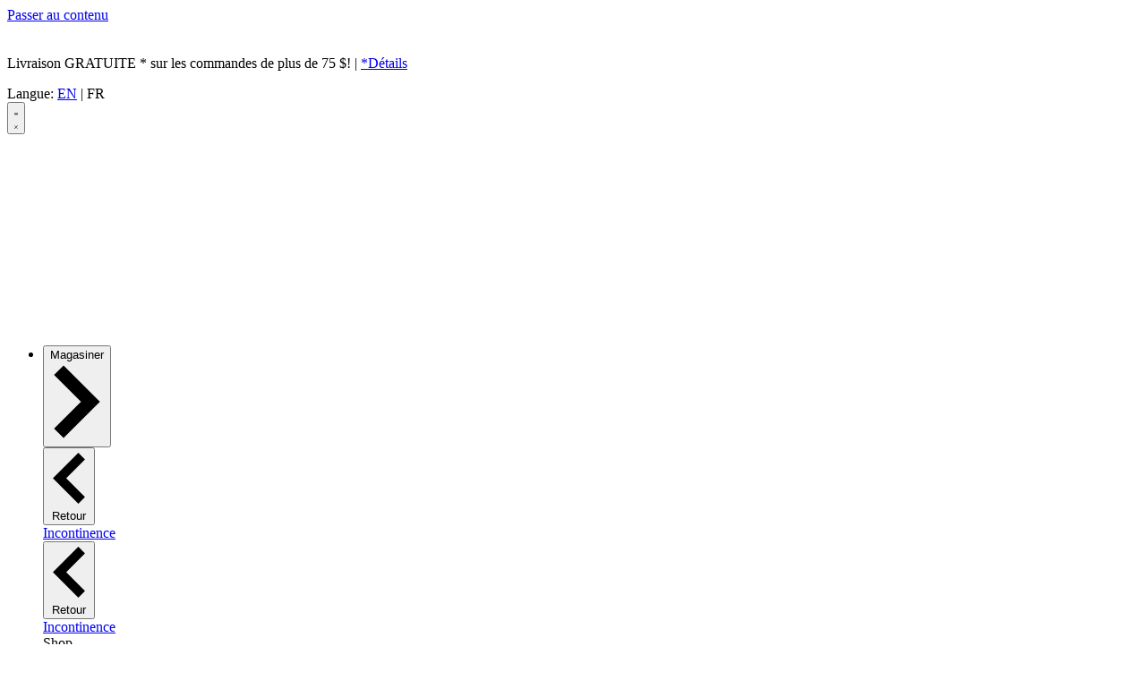

--- FILE ---
content_type: text/html; charset=utf-8
request_url: https://magasin.wellwise.ca/products/debarbouillettes-ultra-flush-48-unites-tena
body_size: 53700
content:



<!doctype html>


<html class="no-js" lang="fr">
  <head>
    <meta charset="utf-8">
    <meta name="viewport" content="width=device-width, initial-scale=1.0, height=device-height, minimum-scale=1.0, maximum-scale=5.0">
    <meta name="theme-color" content="#1e2d7d">
	<meta name="google-site-verification" content="msR6jWqcBXn-Ic9XGDeG7cICVO8beF3DFF7kFo-NQhQ" />
    
	<script>(function(w,d,s,l,i){w[l]=w[l]||[];w[l].push({'gtm.start':
	new Date().getTime(),event:'gtm.js'});var f=d.getElementsByTagName(s)[0],
	j=d.createElement(s),dl=l!='dataLayer'?'&l='+l:'';j.async=true;j.src=
	'https://www.googletagmanager.com/gtm.js?id='+i+dl;f.parentNode.insertBefore(j,f);
	})(window,document,'script','dataLayer','GTM-PJV89VQ');</script><title>Débarbouillettes Ultra Flush, 48 unités TENA
- Wellwise</title><meta name="description" content="Une débarbouillette préhumectée pour adultes suffisamment robuste pour un nettoyage personnel, mais douce pour les tuyaux (comparativement aux débarbouillettes non jetables comparables) en cas de chasse accidentelle. Les débarbouillettes UltraFlush sont conçues pour soulager la peau fragile des personnes âgées."><link rel="canonical" href="https://magasin.wellwise.ca/products/debarbouillettes-ultra-flush-48-unites-tena"><link rel="shortcut icon" href="//magasin.wellwise.ca/cdn/shop/files/favicon_96x96.png?v=1624369848" type="image/png"><link rel="preload" as="style" href="//magasin.wellwise.ca/cdn/shop/t/900/assets/theme.css?v=62921254705820402901768573604">
    <link rel="stylesheet" href="//magasin.wellwise.ca/cdn/shop/t/900/assets/theme-search.css?v=70984695372620730531768573604">
    <link rel="preload" as="style" href="https://cdnjs.cloudflare.com/ajax/libs/slick-carousel/1.8.1/slick.css">
    <link rel="preload" as="style" href="//magasin.wellwise.ca/cdn/shop/t/900/assets/theme_overrides.css?v=86306092051938825061768573604">
    <link rel="preload" as="style" href="//magasin.wellwise.ca/cdn/shop/t/900/assets/product-details-page.css?v=156193943795822725331768573604"><link rel="preload" as="script" href="https://ajax.googleapis.com/ajax/libs/jquery/3.6.0/jquery.min.js">
    <link rel="preload" as="script" href="https://cdnjs.cloudflare.com/ajax/libs/slick-carousel/1.8.1/slick.js">
    <link rel="preload" as="script" href="//magasin.wellwise.ca/cdn/shop/t/900/assets/theme.js?v=171929488383138641321768573604&enable_js_minification=1">
    <link rel="preconnect" href="https://cdn.shopify.com">    
    <link rel="dns-prefetch" href="https://productreviews.shopifycdn.com">
    <link rel="dns-prefetch" href="https://ajax.googleapis.com">
    <link rel="dns-prefetch" href="https://maps.googleapis.com">
    <link rel="dns-prefetch" href="https://maps.gstatic.com">
    

    <meta property="og:type" content="product">
  <meta property="og:title" content="Débarbouillettes Ultra Flush, 48 unités TENA"><meta property="og:image" content="http://magasin.wellwise.ca/cdn/shop/files/768702657266-0.png?v=1763358419">
    <meta property="og:image:secure_url" content="https://magasin.wellwise.ca/cdn/shop/files/768702657266-0.png?v=1763358419">
    <meta property="og:image:width" content="1024">
    <meta property="og:image:height" content="1024"><meta property="product:price:amount" content="12,99">
  <meta property="product:price:currency" content="CAD"><meta property="og:description" content="Une débarbouillette préhumectée pour adultes suffisamment robuste pour un nettoyage personnel, mais douce pour les tuyaux (comparativement aux débarbouillettes non jetables comparables) en cas de chasse accidentelle. Les débarbouillettes UltraFlush sont conçues pour soulager la peau fragile des personnes âgées."><meta property="og:url" content="https://magasin.wellwise.ca/products/debarbouillettes-ultra-flush-48-unites-tena">
<meta property="og:site_name" content="Wellwise FR"><meta name="twitter:card" content="summary"><meta name="twitter:title" content="Débarbouillettes Ultra Flush, 48 unités TENA">
  <meta name="twitter:description" content="Une débarbouillette préhumectée pour adultes suffisamment robuste pour un nettoyage personnel, mais douce pour les tuyaux** en cas de chasse accidentelle. Les débarbouillettes TENA UltraFlush sont conçues pour soulager la peau fragile des personnes âgées. ">
  <meta name="twitter:image" content="https://magasin.wellwise.ca/cdn/shop/files/768702657266-0_600x600_crop_center.png?v=1763358419">
    <style>
  :root {
    --default-text-font-size : 15px;
    --base-text-font-size    : 16px;
    --heading-font-family    : Volte, Arial;
    --heading-font-weight    : 800;
    --heading-font-style     : normal;
    --text-font-family       : Volte, Arial;
    --text-font-weight       : 800;
    --text-font-style        : normal;
    --text-font-bolder-weight: bolder;
    --text-link-decoration   : underline;

    --text-color               : #000000;
    --text-color-rgb           : 0, 0, 0;
    --heading-color            : #1e2d7d;
    --border-color             : #e1e3e4;
    --border-color-rgb         : 225, 227, 228;
    --form-border-color        : #d4d6d8;
    --accent-color             : #1e2d7d;
    --accent-color-rgb         : 30, 45, 125;
    --link-color               : #1e2d7d;
    --link-color-hover         : #0f173f;
    --background               : #f7f7f7;
    --secondary-background     : #ffffff;
    --secondary-background-rgb : 255, 255, 255;
    --accent-background        : rgba(30, 45, 125, 0.08);

    --input-background: #ffffff;

    --error-color       : #ff0000;
    --error-background  : rgba(255, 0, 0, 0.07);
    --success-color     : #00aa00;
    --success-background: rgba(0, 170, 0, 0.11);

    --primary-button-background      : #1e2d7d;
    --primary-button-background-rgb  : 30, 45, 125;
    --primary-button-text-color      : #ffffff;
    --secondary-button-background    : #1e2d7d;
    --secondary-button-background-rgb: 30, 45, 125;
    --secondary-button-text-color    : #ffffff;

    --header-background      : #ffffff;
  	--nav-background     : #1e2d7d;
    --header-text-color      : #1e2d7d;
    --header-light-text-color: #1e2d7d;
    --header-border-color    : rgba(30, 45, 125, 0.3);
    --header-accent-color    : #1e2d7d;

    --footer-background-color:    #f3f5f6;
    --footer-heading-text-color:  #000000;
    --footer-body-text-color:     #000000;
    --footer-body-text-color-rgb: 0, 0, 0;
    --footer-accent-color:        #1e2d7d;
    --footer-accent-color-rgb:    30, 45, 125;
    --footer-border:              none;
    
    --flickity-arrow-color: #abb1b4;--product-on-sale-accent           : #ee0000;
    --product-on-sale-accent-rgb       : 238, 0, 0;
    --product-on-sale-color            : #ffffff;
    --product-in-stock-color           : #008a00;
    --product-low-stock-color          : #ee0000;
    --product-sold-out-color           : #8a9297;
    --product-custom-label-1-background: #008a00;
    --product-custom-label-1-color     : #ffffff;
    --product-custom-label-2-background: #00a500;
    --product-custom-label-2-color     : #ffffff;
    --product-review-star-color        : #ffbd00;

    --mobile-container-gutter : 20px;
    --desktop-container-gutter: 40px;
  }
</style>

<script>
  // IE11 does not have support for CSS variables, so we have to polyfill them
  if (!(((window || {}).CSS || {}).supports && window.CSS.supports('(--a: 0)'))) {
    const script = document.createElement('script');
    script.type = 'text/javascript';
    script.src = 'https://cdn.jsdelivr.net/npm/css-vars-ponyfill@2';
    script.onload = function() {
      cssVars({});
    };

    document.getElementsByTagName('head')[0].appendChild(script);
  }
</script>


    <script>window.performance && window.performance.mark && window.performance.mark('shopify.content_for_header.start');</script><meta id="shopify-digital-wallet" name="shopify-digital-wallet" content="/55807639724/digital_wallets/dialog">
<link rel="alternate" type="application/json+oembed" href="https://magasin.wellwise.ca/products/debarbouillettes-ultra-flush-48-unites-tena.oembed">
<script async="async" src="/checkouts/internal/preloads.js?locale=fr-CA"></script>
<script id="shopify-features" type="application/json">{"accessToken":"589bfebdf41200d9f5cebf8fc05e19bc","betas":["rich-media-storefront-analytics"],"domain":"magasin.wellwise.ca","predictiveSearch":true,"shopId":55807639724,"locale":"fr"}</script>
<script>var Shopify = Shopify || {};
Shopify.shop = "wellwise-by-shoppers-french.myshopify.com";
Shopify.locale = "fr";
Shopify.currency = {"active":"CAD","rate":"1.0"};
Shopify.country = "CA";
Shopify.theme = {"name":"Week 3 - 01172026 - 12:01AM","id":149200961708,"schema_name":"Warehouse","schema_version":"2.0.0","theme_store_id":null,"role":"main"};
Shopify.theme.handle = "null";
Shopify.theme.style = {"id":null,"handle":null};
Shopify.cdnHost = "magasin.wellwise.ca/cdn";
Shopify.routes = Shopify.routes || {};
Shopify.routes.root = "/";</script>
<script type="module">!function(o){(o.Shopify=o.Shopify||{}).modules=!0}(window);</script>
<script>!function(o){function n(){var o=[];function n(){o.push(Array.prototype.slice.apply(arguments))}return n.q=o,n}var t=o.Shopify=o.Shopify||{};t.loadFeatures=n(),t.autoloadFeatures=n()}(window);</script>
<script id="shop-js-analytics" type="application/json">{"pageType":"product"}</script>
<script defer="defer" async type="module" src="//magasin.wellwise.ca/cdn/shopifycloud/shop-js/modules/v2/client.init-shop-cart-sync_BcDpqI9l.fr.esm.js"></script>
<script defer="defer" async type="module" src="//magasin.wellwise.ca/cdn/shopifycloud/shop-js/modules/v2/chunk.common_a1Rf5Dlz.esm.js"></script>
<script defer="defer" async type="module" src="//magasin.wellwise.ca/cdn/shopifycloud/shop-js/modules/v2/chunk.modal_Djra7sW9.esm.js"></script>
<script type="module">
  await import("//magasin.wellwise.ca/cdn/shopifycloud/shop-js/modules/v2/client.init-shop-cart-sync_BcDpqI9l.fr.esm.js");
await import("//magasin.wellwise.ca/cdn/shopifycloud/shop-js/modules/v2/chunk.common_a1Rf5Dlz.esm.js");
await import("//magasin.wellwise.ca/cdn/shopifycloud/shop-js/modules/v2/chunk.modal_Djra7sW9.esm.js");

  window.Shopify.SignInWithShop?.initShopCartSync?.({"fedCMEnabled":true,"windoidEnabled":true});

</script>
<script id="__st">var __st={"a":55807639724,"offset":-18000,"reqid":"e74f324a-bba5-49dd-838c-367ae29baccf-1769320054","pageurl":"magasin.wellwise.ca\/products\/debarbouillettes-ultra-flush-48-unites-tena","u":"b2238f9fa7d5","p":"product","rtyp":"product","rid":6730989535404};</script>
<script>window.ShopifyPaypalV4VisibilityTracking = true;</script>
<script id="captcha-bootstrap">!function(){'use strict';const t='contact',e='account',n='new_comment',o=[[t,t],['blogs',n],['comments',n],[t,'customer']],c=[[e,'customer_login'],[e,'guest_login'],[e,'recover_customer_password'],[e,'create_customer']],r=t=>t.map((([t,e])=>`form[action*='/${t}']:not([data-nocaptcha='true']) input[name='form_type'][value='${e}']`)).join(','),a=t=>()=>t?[...document.querySelectorAll(t)].map((t=>t.form)):[];function s(){const t=[...o],e=r(t);return a(e)}const i='password',u='form_key',d=['recaptcha-v3-token','g-recaptcha-response','h-captcha-response',i],f=()=>{try{return window.sessionStorage}catch{return}},m='__shopify_v',_=t=>t.elements[u];function p(t,e,n=!1){try{const o=window.sessionStorage,c=JSON.parse(o.getItem(e)),{data:r}=function(t){const{data:e,action:n}=t;return t[m]||n?{data:e,action:n}:{data:t,action:n}}(c);for(const[e,n]of Object.entries(r))t.elements[e]&&(t.elements[e].value=n);n&&o.removeItem(e)}catch(o){console.error('form repopulation failed',{error:o})}}const l='form_type',E='cptcha';function T(t){t.dataset[E]=!0}const w=window,h=w.document,L='Shopify',v='ce_forms',y='captcha';let A=!1;((t,e)=>{const n=(g='f06e6c50-85a8-45c8-87d0-21a2b65856fe',I='https://cdn.shopify.com/shopifycloud/storefront-forms-hcaptcha/ce_storefront_forms_captcha_hcaptcha.v1.5.2.iife.js',D={infoText:'Protégé par hCaptcha',privacyText:'Confidentialité',termsText:'Conditions'},(t,e,n)=>{const o=w[L][v],c=o.bindForm;if(c)return c(t,g,e,D).then(n);var r;o.q.push([[t,g,e,D],n]),r=I,A||(h.body.append(Object.assign(h.createElement('script'),{id:'captcha-provider',async:!0,src:r})),A=!0)});var g,I,D;w[L]=w[L]||{},w[L][v]=w[L][v]||{},w[L][v].q=[],w[L][y]=w[L][y]||{},w[L][y].protect=function(t,e){n(t,void 0,e),T(t)},Object.freeze(w[L][y]),function(t,e,n,w,h,L){const[v,y,A,g]=function(t,e,n){const i=e?o:[],u=t?c:[],d=[...i,...u],f=r(d),m=r(i),_=r(d.filter((([t,e])=>n.includes(e))));return[a(f),a(m),a(_),s()]}(w,h,L),I=t=>{const e=t.target;return e instanceof HTMLFormElement?e:e&&e.form},D=t=>v().includes(t);t.addEventListener('submit',(t=>{const e=I(t);if(!e)return;const n=D(e)&&!e.dataset.hcaptchaBound&&!e.dataset.recaptchaBound,o=_(e),c=g().includes(e)&&(!o||!o.value);(n||c)&&t.preventDefault(),c&&!n&&(function(t){try{if(!f())return;!function(t){const e=f();if(!e)return;const n=_(t);if(!n)return;const o=n.value;o&&e.removeItem(o)}(t);const e=Array.from(Array(32),(()=>Math.random().toString(36)[2])).join('');!function(t,e){_(t)||t.append(Object.assign(document.createElement('input'),{type:'hidden',name:u})),t.elements[u].value=e}(t,e),function(t,e){const n=f();if(!n)return;const o=[...t.querySelectorAll(`input[type='${i}']`)].map((({name:t})=>t)),c=[...d,...o],r={};for(const[a,s]of new FormData(t).entries())c.includes(a)||(r[a]=s);n.setItem(e,JSON.stringify({[m]:1,action:t.action,data:r}))}(t,e)}catch(e){console.error('failed to persist form',e)}}(e),e.submit())}));const S=(t,e)=>{t&&!t.dataset[E]&&(n(t,e.some((e=>e===t))),T(t))};for(const o of['focusin','change'])t.addEventListener(o,(t=>{const e=I(t);D(e)&&S(e,y())}));const B=e.get('form_key'),M=e.get(l),P=B&&M;t.addEventListener('DOMContentLoaded',(()=>{const t=y();if(P)for(const e of t)e.elements[l].value===M&&p(e,B);[...new Set([...A(),...v().filter((t=>'true'===t.dataset.shopifyCaptcha))])].forEach((e=>S(e,t)))}))}(h,new URLSearchParams(w.location.search),n,t,e,['guest_login'])})(!0,!0)}();</script>
<script integrity="sha256-4kQ18oKyAcykRKYeNunJcIwy7WH5gtpwJnB7kiuLZ1E=" data-source-attribution="shopify.loadfeatures" defer="defer" src="//magasin.wellwise.ca/cdn/shopifycloud/storefront/assets/storefront/load_feature-a0a9edcb.js" crossorigin="anonymous"></script>
<script data-source-attribution="shopify.dynamic_checkout.dynamic.init">var Shopify=Shopify||{};Shopify.PaymentButton=Shopify.PaymentButton||{isStorefrontPortableWallets:!0,init:function(){window.Shopify.PaymentButton.init=function(){};var t=document.createElement("script");t.src="https://magasin.wellwise.ca/cdn/shopifycloud/portable-wallets/latest/portable-wallets.fr.js",t.type="module",document.head.appendChild(t)}};
</script>
<script data-source-attribution="shopify.dynamic_checkout.buyer_consent">
  function portableWalletsHideBuyerConsent(e){var t=document.getElementById("shopify-buyer-consent"),n=document.getElementById("shopify-subscription-policy-button");t&&n&&(t.classList.add("hidden"),t.setAttribute("aria-hidden","true"),n.removeEventListener("click",e))}function portableWalletsShowBuyerConsent(e){var t=document.getElementById("shopify-buyer-consent"),n=document.getElementById("shopify-subscription-policy-button");t&&n&&(t.classList.remove("hidden"),t.removeAttribute("aria-hidden"),n.addEventListener("click",e))}window.Shopify?.PaymentButton&&(window.Shopify.PaymentButton.hideBuyerConsent=portableWalletsHideBuyerConsent,window.Shopify.PaymentButton.showBuyerConsent=portableWalletsShowBuyerConsent);
</script>
<script data-source-attribution="shopify.dynamic_checkout.cart.bootstrap">document.addEventListener("DOMContentLoaded",(function(){function t(){return document.querySelector("shopify-accelerated-checkout-cart, shopify-accelerated-checkout")}if(t())Shopify.PaymentButton.init();else{new MutationObserver((function(e,n){t()&&(Shopify.PaymentButton.init(),n.disconnect())})).observe(document.body,{childList:!0,subtree:!0})}}));
</script>

<script>window.performance && window.performance.mark && window.performance.mark('shopify.content_for_header.end');</script>


    <link rel="stylesheet" href="//magasin.wellwise.ca/cdn/shop/t/900/assets/theme.css?v=62921254705820402901768573604">
    <link rel="stylesheet" href="https://cdnjs.cloudflare.com/ajax/libs/slick-carousel/1.8.1/slick.css" />
    <link rel="stylesheet" href="//magasin.wellwise.ca/cdn/shop/t/900/assets/theme_overrides.css?v=86306092051938825061768573604">
    <link rel="stylesheet" href="//magasin.wellwise.ca/cdn/shop/t/900/assets/product-details-page.css?v=156193943795822725331768573604">
    <link rel="stylesheet" href="//magasin.wellwise.ca/cdn/shop/t/900/assets/store-details.css?v=35366842226166947231768573604">


  <script type="application/ld+json">
  {
    "@context": "http://schema.org",
    "@type": "BreadcrumbList",
  "itemListElement": [{
      "@type": "ListItem",
      "position": 1,
      "name": "Accueil",
      "item": "https://magasin.wellwise.ca"
    },{
          "@type": "ListItem",
          "position": 2,
          "name": "Débarbouillettes Ultra Flush, 48 unités TENA",
          "item": "https://magasin.wellwise.ca/products/debarbouillettes-ultra-flush-48-unites-tena"
        }]
  }
  </script>

    <script src="https://ajax.googleapis.com/ajax/libs/jquery/3.6.0/jquery.min.js"></script>
    <script src="https://cdnjs.cloudflare.com/ajax/libs/slick-carousel/1.8.1/slick.js"></script>

    <script>
      // This allows to expose several variables to the global scope, to be used in scripts
      window.theme = {
        pageType: "product",
        cartCount: 0,
        moneyFormat: "{{ amount_with_space_separator }} $",
        moneyWithCurrencyFormat: "{{ amount_with_space_separator }} $ CA",
        showDiscount: true,
        discountMode: "saving",
        searchMode: "product,article",
        searchUnavailableProducts: "last",
        cartType: "drawer"
      };

      window.routes = {
        rootUrl: "\/",
        rootUrlWithoutSlash: '',
        cartUrl: "\/cart",
        cartAddUrl: "\/cart\/add",
        cartChangeUrl: "\/cart\/change",
        searchUrl: "\/search",
        productRecommendationsUrl: "\/recommendations\/products"
      };

      window.languages = {
        productRegularPrice: "Prix normal",
        productSalePrice: "Prix réduit",
        collectionOnSaleLabel: "Economisez {{savings}}",
        productFormUnavailable: "Indisponible",
        productFormAddToCart: "Ajouter au panier",
        productFormSoldOut: "Trouver un magasin",
        productFormSoldOutb2b: "Pas disponible",
        productAdded: "Le produit a été ajouté au panier",
        productAddedShort: "Ajouté !",
        shippingEstimatorNoResults: "Nous ne livrons pas à votre adresse.",
        shippingEstimatorOneResult: "Il y a une option de livraison disponible :",
        shippingEstimatorMultipleResults: "Il y a {{count}} options de livraison disponibles :",
        shippingEstimatorErrors: "Une erreur s\u0026#39;est produite :"
      };

      window.lazySizesConfig = {
        loadHidden: false,
        hFac: 0.8,
        expFactor: 3,
        customMedia: {
          '--phone': '(max-width: 640px)',
          '--tablet': '(min-width: 641px) and (max-width: 1023px)',
          '--lap': '(min-width: 1024px)'
        }
      };

       window.quickOrderListStrings = {
        itemsAdded: `[quantity] éléments ajoutés`,
        itemAdded: `[quantity] élément ajouté`,
        itemsRemoved: `[quantity] éléments supprimés`,
        itemRemoved: `[quantity] élément supprimé`,
        viewCart: `Voir le panier`,
        each: `[money]/chaque`,
      };


      document.documentElement.className = document.documentElement.className.replace('no-js', 'js');
    </script><script src="//magasin.wellwise.ca/cdn/shop/t/900/assets/pubsub.js?v=158357773527763999511768573604" defer="defer"></script>
    <script src="//magasin.wellwise.ca/cdn/shop/t/900/assets/theme.js?v=171929488383138641321768573604&enable_js_minification=1" defer></script>
    <script src="//magasin.wellwise.ca/cdn/shop/t/900/assets/custom.js?v=111324764635561116631768573604"></script>
    <script src="//magasin.wellwise.ca/cdn/shop/t/900/assets/theme-search.js?v=1300633154829632381768573604" defer></script><script>
        (function () {
          window.onpageshow = function() {
            // We force re-freshing the cart content onpageshow, as most browsers will serve a cache copy when hitting the
            // back button, which cause staled data
            document.documentElement.dispatchEvent(new CustomEvent('cart:refresh', {
              bubbles: true,
              detail: {scrollToTop: false}
            }));
          };
        })();
         //document.cookie = "cart=;expires=Thu, 01 Jan 1970 00:00:00 GMT"
      </script><script>

  // https://tc39.github.io/ecma262/#sec-array.prototype.find
  if (!Array.prototype.find) {
    Object.defineProperty(Array.prototype, 'find', {
      value: function(predicate) {
        // 1. Let O be ? ToObject(this value).
        if (this == null) {
          throw TypeError('"this" is null or not defined');
        }

        var o = Object(this);

        // 2. Let len be ? ToLength(? Get(O, "length")).
        var len = o.length >>> 0;

        // 3. If IsCallable(predicate) is false, throw a TypeError exception.
        if (typeof predicate !== 'function') {
          throw TypeError('predicate must be a function');
        }

        // 4. If thisArg was supplied, let T be thisArg; else let T be undefined.
        var thisArg = arguments[1];

        // 5. Let k be 0.
        var k = 0;

        // 6. Repeat, while k < len
        while (k < len) {
          // a. Let Pk be ! ToString(k).
          // b. Let kValue be ? Get(O, Pk).
          // c. Let testResult be ToBoolean(? Call(predicate, T, < kValue, k, O >)).
          // d. If testResult is true, return kValue.
          var kValue = o[k];
          if (predicate.call(thisArg, kValue, k, o)) {
            return kValue;
          }
          // e. Increase k by 1.
          k++;
        }

        // 7. Return undefined.
        return undefined;
      },
      configurable: true,
      writable: true
    });
  }

  (function () {

    function buildLanguageList() {
      var languageListJson = '[{\
"name": "français",\
"endonym_name": "français",\
"iso_code": "fr",\
"primary": true,\
"flag": "//magasin.wellwise.ca/cdn/shop/t/900/assets/fr.png?v=13760"\
}]';
      return JSON.parse(languageListJson);
    }

    function getSavedLocale(langList) {
      var savedLocale = localStorage.getItem('translation-lab-lang');
      var sl = savedLocale ? langList.find(x => x.iso_code.toLowerCase() === savedLocale.toLowerCase()) : null;
      return sl ? sl.iso_code : null;
    }

    function getBrowserLocale(langList) {
      var browserLocale = navigator.language;
      if (browserLocale) {
        var localeParts = browserLocale.split('-');
        var bl = localeParts[0] ? langList.find(x => x.iso_code.toLowerCase().startsWith(localeParts[0])) : null;
        return bl ? bl.iso_code : null;
      } else {
        return null;
      }
    }

    function redirectUrlBuilderFunction(primaryLocale) {
      var shopDomain = 'https://magasin.wellwise.ca';
      if (window.Shopify.designMode) {
      	shopDomain = 'https://wellwise-by-shoppers-french.myshopify.com';
      }
      var currentLocale = 'fr'.toLowerCase();
      var currentLocaleRegEx = new RegExp('^\/' + currentLocale, "ig");
      var primaryLocaleLower = primaryLocale.toLowerCase();
      var pathname = window.location.pathname;
      var queryString = window.location.search || '';
      return function build(redirectLocale) {
        if (!redirectLocale) {
          return null;
        }
        var redirectLocaleLower = redirectLocale.toLowerCase();
        if (currentLocale !== redirectLocaleLower) {
          if (redirectLocaleLower === primaryLocaleLower) {
            return shopDomain + pathname.replace(currentLocaleRegEx, '') + queryString;
          } else if (primaryLocaleLower === currentLocale) {
            return shopDomain + '/' + redirectLocaleLower + pathname + queryString;
          } else {
            return shopDomain + '/' + pathname.replace(currentLocaleRegEx, redirectLocaleLower) + queryString;
          }
        }
        return null;
      }
    }

    function getRedirectLocale(languageList) {
      var savedLocale = getSavedLocale(languageList);
      var browserLocale = getBrowserLocale(languageList);
      var preferredLocale = null;

      var redirectLocale = null;

      if (savedLocale) {
        redirectLocale = savedLocale;
      } else if (preferredLocale) {
        redirectLocale = preferredLocale;
      } else if (browserLocale) {
        redirectLocale = browserLocale;
      }
      return redirectLocale;
    }

    function configure() {
      var languageList = buildLanguageList();
      var primaryLanguage = languageList.find(function (x) { return x.primary; });
      if (!primaryLanguage && !primaryLanguage.iso_code) {
        // error: there should be atleast one language set as primary
        return;
      }

      var redirectUrlBuilder = redirectUrlBuilderFunction(primaryLanguage.iso_code);

      var redirectLocale = getRedirectLocale(languageList);

      var redirectUrl = redirectUrlBuilder(redirectLocale);
      redirectUrl && window.location.assign(redirectUrl);
    }

    var botPatterns = "(bot|Googlebot\/|Googlebot-Mobile|Googlebot-Image|Googlebot-News|Googlebot-Video|AdsBot-Google([^-]|$)|AdsBot-Google-Mobile|Feedfetcher-Google|Mediapartners-Google|APIs-Google|bingbot|Slurp|exabot|ia_archiver|YandexBot|YandexImages|YandexAccessibilityBot|YandexMobileBot|YandexMetrika|YandexTurbo|YandexImageResizer|YandexVideo|YandexAdNet|YandexBlogs|YandexCalendar|YandexDirect|YandexFavicons|YaDirectFetcher|YandexForDomain|YandexMarket|YandexMedia|YandexMobileScreenShotBot|YandexNews|YandexOntoDB|YandexPagechecker|YandexPartner|YandexRCA|YandexSearchShop|YandexSitelinks|YandexSpravBot|YandexTracker|YandexVertis|YandexVerticals|YandexWebmaster|YandexScreenshotBot|Baiduspider|facebookexternalhit|Sogou|DuckDuckBot|BUbiNG|crawler4j|S[eE][mM]rushBot|Google-Adwords-Instant|BingPreview\/|Bark[rR]owler|DuckDuckGo-Favicons-Bot|AppEngine-Google|Google Web Preview|acapbot|Baidu-YunGuanCe|Feedly|Feedspot|google-xrawler|Google-Structured-Data-Testing-Tool|Google-PhysicalWeb|Google Favicon|Google-Site-Verification|Gwene|SentiBot|FreshRSS)";
    var re = new RegExp(botPatterns, 'i');
    if (!re.test(navigator.userAgent)) {
      configure();
    }

  })();
</script>



<script type="text/javascript">console.error("MinMaxify is deactivated for this website. Please don't forget to remove minmaxify-head.liquid still being referenced by theme.liquid")</script>


<!-- BEGIN app block: shopify://apps/judge-me-reviews/blocks/judgeme_core/61ccd3b1-a9f2-4160-9fe9-4fec8413e5d8 --><!-- Start of Judge.me Core -->






<link rel="dns-prefetch" href="https://cdn2.judge.me/cdn/widget_frontend">
<link rel="dns-prefetch" href="https://cdn.judge.me">
<link rel="dns-prefetch" href="https://cdn1.judge.me">
<link rel="dns-prefetch" href="https://api.judge.me">

<script data-cfasync='false' class='jdgm-settings-script'>window.jdgmSettings={"pagination":5,"disable_web_reviews":false,"badge_no_review_text":"Aucun avis","badge_n_reviews_text":"{{ n }} avis","hide_badge_preview_if_no_reviews":false,"badge_hide_text":false,"enforce_center_preview_badge":false,"widget_title":"Avis Clients","widget_open_form_text":"Écrire un avis","widget_close_form_text":"Annuler l'avis","widget_refresh_page_text":"Actualiser la page","widget_summary_text":"Basé sur {{ number_of_reviews }} avis","widget_no_review_text":"Soyez le premier à écrire un avis","widget_name_field_text":"Nom d'affichage","widget_verified_name_field_text":"Nom vérifié (public)","widget_name_placeholder_text":"Nom d'affichage","widget_required_field_error_text":"Ce champ est obligatoire.","widget_email_field_text":"Adresse email","widget_verified_email_field_text":"Email vérifié (privé, ne peut pas être modifié)","widget_email_placeholder_text":"Votre adresse email","widget_email_field_error_text":"Veuillez entrer une adresse email valide.","widget_rating_field_text":"Évaluation","widget_review_title_field_text":"Titre de l'avis","widget_review_title_placeholder_text":"Donnez un titre à votre avis","widget_review_body_field_text":"Contenu de l'avis","widget_review_body_placeholder_text":"Commencez à écrire ici...","widget_pictures_field_text":"Photo/Vidéo (facultatif)","widget_submit_review_text":"Soumettre l'avis","widget_submit_verified_review_text":"Soumettre un avis vérifié","widget_submit_success_msg_with_auto_publish":"Merci ! Veuillez actualiser la page dans quelques instants pour voir votre avis. Vous pouvez supprimer ou modifier votre avis en vous connectant à \u003ca href='https://judge.me/login' target='_blank' rel='nofollow noopener'\u003eJudge.me\u003c/a\u003e","widget_submit_success_msg_no_auto_publish":"Merci ! Votre avis sera publié dès qu'il sera approuvé par l'administrateur de la boutique. Vous pouvez supprimer ou modifier votre avis en vous connectant à \u003ca href='https://judge.me/login' target='_blank' rel='nofollow noopener'\u003eJudge.me\u003c/a\u003e","widget_show_default_reviews_out_of_total_text":"Affichage de {{ n_reviews_shown }} sur {{ n_reviews }} avis.","widget_show_all_link_text":"Tout afficher","widget_show_less_link_text":"Afficher moins","widget_author_said_text":"{{ reviewer_name }} a dit :","widget_days_text":"il y a {{ n }} jour/jours","widget_weeks_text":"il y a {{ n }} semaine/semaines","widget_months_text":"il y a {{ n }} mois","widget_years_text":"il y a {{ n }} an/ans","widget_yesterday_text":"Hier","widget_today_text":"Aujourd'hui","widget_replied_text":"\u003e\u003e {{ shop_name }} a répondu :","widget_read_more_text":"Lire plus","widget_reviewer_name_as_initial":"","widget_rating_filter_color":"#fbcd0a","widget_rating_filter_see_all_text":"Voir tous les avis","widget_sorting_most_recent_text":"Plus récents","widget_sorting_highest_rating_text":"Meilleures notes","widget_sorting_lowest_rating_text":"Notes les plus basses","widget_sorting_with_pictures_text":"Uniquement les photos","widget_sorting_most_helpful_text":"Plus utiles","widget_open_question_form_text":"Poser une question","widget_reviews_subtab_text":"Avis","widget_questions_subtab_text":"Questions","widget_question_label_text":"Question","widget_answer_label_text":"Réponse","widget_question_placeholder_text":"Écrivez votre question ici","widget_submit_question_text":"Soumettre la question","widget_question_submit_success_text":"Merci pour votre question ! Nous vous notifierons dès qu'elle aura une réponse.","verified_badge_text":"Vérifié","verified_badge_bg_color":"","verified_badge_text_color":"","verified_badge_placement":"left-of-reviewer-name","widget_review_max_height":"","widget_hide_border":false,"widget_social_share":false,"widget_thumb":false,"widget_review_location_show":false,"widget_location_format":"","all_reviews_include_out_of_store_products":true,"all_reviews_out_of_store_text":"(hors boutique)","all_reviews_pagination":100,"all_reviews_product_name_prefix_text":"à propos de","enable_review_pictures":true,"enable_question_anwser":false,"widget_theme":"default","review_date_format":"mm/dd/yyyy","default_sort_method":"most-recent","widget_product_reviews_subtab_text":"Avis Produits","widget_shop_reviews_subtab_text":"Avis Boutique","widget_other_products_reviews_text":"Avis pour d'autres produits","widget_store_reviews_subtab_text":"Avis de la boutique","widget_no_store_reviews_text":"Cette boutique n'a pas encore reçu d'avis","widget_web_restriction_product_reviews_text":"Ce produit n'a pas encore reçu d'avis","widget_no_items_text":"Aucun élément trouvé","widget_show_more_text":"Afficher plus","widget_write_a_store_review_text":"Écrire un avis sur la boutique","widget_other_languages_heading":"Avis dans d'autres langues","widget_translate_review_text":"Traduire l'avis en {{ language }}","widget_translating_review_text":"Traduction en cours...","widget_show_original_translation_text":"Afficher l'original ({{ language }})","widget_translate_review_failed_text":"Impossible de traduire cet avis.","widget_translate_review_retry_text":"Réessayer","widget_translate_review_try_again_later_text":"Réessayez plus tard","show_product_url_for_grouped_product":false,"widget_sorting_pictures_first_text":"Photos en premier","show_pictures_on_all_rev_page_mobile":false,"show_pictures_on_all_rev_page_desktop":false,"floating_tab_hide_mobile_install_preference":false,"floating_tab_button_name":"★ Avis","floating_tab_title":"Laissons nos clients parler pour nous","floating_tab_button_color":"","floating_tab_button_background_color":"","floating_tab_url":"","floating_tab_url_enabled":false,"floating_tab_tab_style":"text","all_reviews_text_badge_text":"Les clients nous notent {{ shop.metafields.judgeme.all_reviews_rating | round: 1 }}/5 basé sur {{ shop.metafields.judgeme.all_reviews_count }} avis.","all_reviews_text_badge_text_branded_style":"{{ shop.metafields.judgeme.all_reviews_rating | round: 1 }} sur 5 étoiles basé sur {{ shop.metafields.judgeme.all_reviews_count }} avis","is_all_reviews_text_badge_a_link":false,"show_stars_for_all_reviews_text_badge":false,"all_reviews_text_badge_url":"","all_reviews_text_style":"branded","all_reviews_text_color_style":"judgeme_brand_color","all_reviews_text_color":"#108474","all_reviews_text_show_jm_brand":false,"featured_carousel_show_header":true,"featured_carousel_title":"Laissons nos clients parler pour nous","testimonials_carousel_title":"Les clients nous disent","videos_carousel_title":"Histoire de clients réels","cards_carousel_title":"Les clients nous disent","featured_carousel_count_text":"sur {{ n }} avis","featured_carousel_add_link_to_all_reviews_page":false,"featured_carousel_url":"","featured_carousel_show_images":true,"featured_carousel_autoslide_interval":5,"featured_carousel_arrows_on_the_sides":false,"featured_carousel_height":250,"featured_carousel_width":80,"featured_carousel_image_size":0,"featured_carousel_image_height":250,"featured_carousel_arrow_color":"#eeeeee","verified_count_badge_style":"branded","verified_count_badge_orientation":"horizontal","verified_count_badge_color_style":"judgeme_brand_color","verified_count_badge_color":"#108474","is_verified_count_badge_a_link":false,"verified_count_badge_url":"","verified_count_badge_show_jm_brand":true,"widget_rating_preset_default":5,"widget_first_sub_tab":"product-reviews","widget_show_histogram":true,"widget_histogram_use_custom_color":false,"widget_pagination_use_custom_color":false,"widget_star_use_custom_color":false,"widget_verified_badge_use_custom_color":false,"widget_write_review_use_custom_color":false,"picture_reminder_submit_button":"Upload Pictures","enable_review_videos":false,"mute_video_by_default":false,"widget_sorting_videos_first_text":"Vidéos en premier","widget_review_pending_text":"En attente","featured_carousel_items_for_large_screen":3,"social_share_options_order":"Facebook,Twitter","remove_microdata_snippet":false,"disable_json_ld":false,"enable_json_ld_products":false,"preview_badge_show_question_text":false,"preview_badge_no_question_text":"Aucune question","preview_badge_n_question_text":"{{ number_of_questions }} question/questions","qa_badge_show_icon":false,"qa_badge_position":"same-row","remove_judgeme_branding":false,"widget_add_search_bar":false,"widget_search_bar_placeholder":"Recherche","widget_sorting_verified_only_text":"Vérifiés uniquement","featured_carousel_theme":"default","featured_carousel_show_rating":true,"featured_carousel_show_title":true,"featured_carousel_show_body":true,"featured_carousel_show_date":false,"featured_carousel_show_reviewer":true,"featured_carousel_show_product":false,"featured_carousel_header_background_color":"#108474","featured_carousel_header_text_color":"#ffffff","featured_carousel_name_product_separator":"reviewed","featured_carousel_full_star_background":"#108474","featured_carousel_empty_star_background":"#dadada","featured_carousel_vertical_theme_background":"#f9fafb","featured_carousel_verified_badge_enable":true,"featured_carousel_verified_badge_color":"#108474","featured_carousel_border_style":"round","featured_carousel_review_line_length_limit":3,"featured_carousel_more_reviews_button_text":"Lire plus d'avis","featured_carousel_view_product_button_text":"Voir le produit","all_reviews_page_load_reviews_on":"scroll","all_reviews_page_load_more_text":"Charger plus d'avis","disable_fb_tab_reviews":false,"enable_ajax_cdn_cache":false,"widget_advanced_speed_features":5,"widget_public_name_text":"affiché publiquement comme","default_reviewer_name":"John Smith","default_reviewer_name_has_non_latin":true,"widget_reviewer_anonymous":"Anonyme","medals_widget_title":"Médailles d'avis Judge.me","medals_widget_background_color":"#f9fafb","medals_widget_position":"footer_all_pages","medals_widget_border_color":"#f9fafb","medals_widget_verified_text_position":"left","medals_widget_use_monochromatic_version":false,"medals_widget_elements_color":"#108474","show_reviewer_avatar":true,"widget_invalid_yt_video_url_error_text":"Pas une URL de vidéo YouTube","widget_max_length_field_error_text":"Veuillez ne pas dépasser {0} caractères.","widget_show_country_flag":false,"widget_show_collected_via_shop_app":true,"widget_verified_by_shop_badge_style":"light","widget_verified_by_shop_text":"Vérifié par la boutique","widget_show_photo_gallery":false,"widget_load_with_code_splitting":true,"widget_ugc_install_preference":false,"widget_ugc_title":"Fait par nous, partagé par vous","widget_ugc_subtitle":"Taguez-nous pour voir votre photo mise en avant sur notre page","widget_ugc_arrows_color":"#ffffff","widget_ugc_primary_button_text":"Acheter maintenant","widget_ugc_primary_button_background_color":"#108474","widget_ugc_primary_button_text_color":"#ffffff","widget_ugc_primary_button_border_width":"0","widget_ugc_primary_button_border_style":"none","widget_ugc_primary_button_border_color":"#108474","widget_ugc_primary_button_border_radius":"25","widget_ugc_secondary_button_text":"Charger plus","widget_ugc_secondary_button_background_color":"#ffffff","widget_ugc_secondary_button_text_color":"#108474","widget_ugc_secondary_button_border_width":"2","widget_ugc_secondary_button_border_style":"solid","widget_ugc_secondary_button_border_color":"#108474","widget_ugc_secondary_button_border_radius":"25","widget_ugc_reviews_button_text":"Voir les avis","widget_ugc_reviews_button_background_color":"#ffffff","widget_ugc_reviews_button_text_color":"#108474","widget_ugc_reviews_button_border_width":"2","widget_ugc_reviews_button_border_style":"solid","widget_ugc_reviews_button_border_color":"#108474","widget_ugc_reviews_button_border_radius":"25","widget_ugc_reviews_button_link_to":"judgeme-reviews-page","widget_ugc_show_post_date":true,"widget_ugc_max_width":"800","widget_rating_metafield_value_type":true,"widget_primary_color":"#002D72","widget_enable_secondary_color":false,"widget_secondary_color":"#edf5f5","widget_summary_average_rating_text":"{{ average_rating }} sur 5","widget_media_grid_title":"Photos \u0026 vidéos clients","widget_media_grid_see_more_text":"Voir plus","widget_round_style":false,"widget_show_product_medals":true,"widget_verified_by_judgeme_text":"Vérifié par Judge.me","widget_show_store_medals":true,"widget_verified_by_judgeme_text_in_store_medals":"Vérifié par Judge.me","widget_media_field_exceed_quantity_message":"Désolé, nous ne pouvons accepter que {{ max_media }} pour un avis.","widget_media_field_exceed_limit_message":"{{ file_name }} est trop volumineux, veuillez sélectionner un {{ media_type }} de moins de {{ size_limit }}MB.","widget_review_submitted_text":"Avis soumis !","widget_question_submitted_text":"Question soumise !","widget_close_form_text_question":"Annuler","widget_write_your_answer_here_text":"Écrivez votre réponse ici","widget_enabled_branded_link":true,"widget_show_collected_by_judgeme":false,"widget_reviewer_name_color":"","widget_write_review_text_color":"","widget_write_review_bg_color":"","widget_collected_by_judgeme_text":"collecté par Judge.me","widget_pagination_type":"standard","widget_load_more_text":"Charger plus","widget_load_more_color":"#108474","widget_full_review_text":"Avis complet","widget_read_more_reviews_text":"Lire plus d'avis","widget_read_questions_text":"Lire les questions","widget_questions_and_answers_text":"Questions \u0026 Réponses","widget_verified_by_text":"Vérifié par","widget_verified_text":"Vérifié","widget_number_of_reviews_text":"{{ number_of_reviews }} avis","widget_back_button_text":"Retour","widget_next_button_text":"Suivant","widget_custom_forms_filter_button":"Filtres","custom_forms_style":"horizontal","widget_show_review_information":false,"how_reviews_are_collected":"Comment les avis sont-ils collectés ?","widget_show_review_keywords":false,"widget_gdpr_statement":"Comment nous utilisons vos données : Nous vous contacterons uniquement à propos de l'avis que vous avez laissé, et seulement si nécessaire. En soumettant votre avis, vous acceptez les \u003ca href='https://judge.me/terms' target='_blank' rel='nofollow noopener'\u003econditions\u003c/a\u003e, la \u003ca href='https://judge.me/privacy' target='_blank' rel='nofollow noopener'\u003epolitique de confidentialité\u003c/a\u003e et les \u003ca href='https://judge.me/content-policy' target='_blank' rel='nofollow noopener'\u003epolitiques de contenu\u003c/a\u003e de Judge.me.","widget_multilingual_sorting_enabled":true,"widget_translate_review_content_enabled":true,"widget_translate_review_content_method":"automatic","popup_widget_review_selection":"automatically_with_pictures","popup_widget_round_border_style":true,"popup_widget_show_title":true,"popup_widget_show_body":true,"popup_widget_show_reviewer":false,"popup_widget_show_product":true,"popup_widget_show_pictures":true,"popup_widget_use_review_picture":true,"popup_widget_show_on_home_page":true,"popup_widget_show_on_product_page":true,"popup_widget_show_on_collection_page":true,"popup_widget_show_on_cart_page":true,"popup_widget_position":"bottom_left","popup_widget_first_review_delay":5,"popup_widget_duration":5,"popup_widget_interval":5,"popup_widget_review_count":5,"popup_widget_hide_on_mobile":true,"review_snippet_widget_round_border_style":true,"review_snippet_widget_card_color":"#FFFFFF","review_snippet_widget_slider_arrows_background_color":"#FFFFFF","review_snippet_widget_slider_arrows_color":"#000000","review_snippet_widget_star_color":"#108474","show_product_variant":false,"all_reviews_product_variant_label_text":"Variante : ","widget_show_verified_branding":true,"widget_ai_summary_title":"Les clients disent","widget_ai_summary_disclaimer":"Résumé des avis généré par IA basé sur les avis clients récents","widget_show_ai_summary":false,"widget_show_ai_summary_bg":false,"widget_show_review_title_input":false,"redirect_reviewers_invited_via_email":"external_form","request_store_review_after_product_review":true,"request_review_other_products_in_order":true,"review_form_color_scheme":"default","review_form_corner_style":"square","review_form_star_color":{},"review_form_text_color":"#333333","review_form_background_color":"#ffffff","review_form_field_background_color":"#fafafa","review_form_button_color":{},"review_form_button_text_color":"#ffffff","review_form_modal_overlay_color":"#000000","review_content_screen_title_text":"Comment évalueriez-vous ce produit ?","review_content_introduction_text":"Nous serions ravis que vous partagiez un peu votre expérience.","store_review_form_title_text":"Comment évalueriez-vous cette boutique ?","store_review_form_introduction_text":"Nous serions ravis que vous partagiez un peu votre expérience.","show_review_guidance_text":true,"one_star_review_guidance_text":"Mauvais","five_star_review_guidance_text":"Excellent","customer_information_screen_title_text":"À propos de vous","customer_information_introduction_text":"Veuillez nous en dire plus sur vous.","custom_questions_screen_title_text":"Votre expérience en détail","custom_questions_introduction_text":"Voici quelques questions pour nous aider à mieux comprendre votre expérience.","review_submitted_screen_title_text":"Merci pour votre avis !","review_submitted_screen_thank_you_text":"Nous le traitons et il apparaîtra bientôt dans la boutique.","review_submitted_screen_email_verification_text":"Veuillez confirmer votre email en cliquant sur le lien que nous venons de vous envoyer. Cela nous aide à maintenir des avis authentiques.","review_submitted_request_store_review_text":"Aimeriez-vous partager votre expérience d'achat avec nous ?","review_submitted_review_other_products_text":"Aimeriez-vous évaluer ces produits ?","store_review_screen_title_text":"Voulez-vous partager votre expérience de shopping avec nous ?","store_review_introduction_text":"Nous apprécions votre retour d'expérience et nous l'utilisons pour nous améliorer. Veuillez partager vos pensées ou suggestions.","reviewer_media_screen_title_picture_text":"Partager une photo","reviewer_media_introduction_picture_text":"Téléchargez une photo pour étayer votre avis.","reviewer_media_screen_title_video_text":"Partager une vidéo","reviewer_media_introduction_video_text":"Téléchargez une vidéo pour étayer votre avis.","reviewer_media_screen_title_picture_or_video_text":"Partager une photo ou une vidéo","reviewer_media_introduction_picture_or_video_text":"Téléchargez une photo ou une vidéo pour étayer votre avis.","reviewer_media_youtube_url_text":"Collez votre URL Youtube ici","advanced_settings_next_step_button_text":"Suivant","advanced_settings_close_review_button_text":"Fermer","modal_write_review_flow":true,"write_review_flow_required_text":"Obligatoire","write_review_flow_privacy_message_text":"Nous respectons votre vie privée.","write_review_flow_anonymous_text":"Avis anonyme","write_review_flow_visibility_text":"Ne sera pas visible pour les autres clients.","write_review_flow_multiple_selection_help_text":"Sélectionnez autant que vous le souhaitez","write_review_flow_single_selection_help_text":"Sélectionnez une option","write_review_flow_required_field_error_text":"Ce champ est obligatoire","write_review_flow_invalid_email_error_text":"Veuillez saisir une adresse email valide","write_review_flow_max_length_error_text":"Max. {{ max_length }} caractères.","write_review_flow_media_upload_text":"\u003cb\u003eCliquez pour télécharger\u003c/b\u003e ou glissez-déposez","write_review_flow_gdpr_statement":"Nous vous contacterons uniquement au sujet de votre avis si nécessaire. En soumettant votre avis, vous acceptez nos \u003ca href='https://judge.me/terms' target='_blank' rel='nofollow noopener'\u003econditions d'utilisation\u003c/a\u003e et notre \u003ca href='https://judge.me/privacy' target='_blank' rel='nofollow noopener'\u003epolitique de confidentialité\u003c/a\u003e.","rating_only_reviews_enabled":false,"show_negative_reviews_help_screen":false,"new_review_flow_help_screen_rating_threshold":3,"negative_review_resolution_screen_title_text":"Dites-nous plus","negative_review_resolution_text":"Votre expérience est importante pour nous. S'il y a eu des problèmes avec votre achat, nous sommes là pour vous aider. N'hésitez pas à nous contacter, nous aimerions avoir l'opportunité de corriger les choses.","negative_review_resolution_button_text":"Contactez-nous","negative_review_resolution_proceed_with_review_text":"Laisser un avis","negative_review_resolution_subject":"Problème avec l'achat de {{ shop_name }}.{{ order_name }}","preview_badge_collection_page_install_status":false,"widget_review_custom_css":"","preview_badge_custom_css":"","preview_badge_stars_count":"5-stars","featured_carousel_custom_css":"","floating_tab_custom_css":"","all_reviews_widget_custom_css":"","medals_widget_custom_css":"","verified_badge_custom_css":"","all_reviews_text_custom_css":"","transparency_badges_collected_via_store_invite":false,"transparency_badges_from_another_provider":false,"transparency_badges_collected_from_store_visitor":false,"transparency_badges_collected_by_verified_review_provider":false,"transparency_badges_earned_reward":false,"transparency_badges_collected_via_store_invite_text":"Avis collecté via l'invitation du magasin","transparency_badges_from_another_provider_text":"Avis collecté d'un autre fournisseur","transparency_badges_collected_from_store_visitor_text":"Avis collecté d'un visiteur du magasin","transparency_badges_written_in_google_text":"Avis écrit sur Google","transparency_badges_written_in_etsy_text":"Avis écrit sur Etsy","transparency_badges_written_in_shop_app_text":"Avis écrit sur Shop App","transparency_badges_earned_reward_text":"Avis a gagné une récompense pour une commande future","product_review_widget_per_page":10,"widget_store_review_label_text":"Avis de la boutique","checkout_comment_extension_title_on_product_page":"Customer Comments","checkout_comment_extension_num_latest_comment_show":5,"checkout_comment_extension_format":"name_and_timestamp","checkout_comment_customer_name":"last_initial","checkout_comment_comment_notification":true,"preview_badge_collection_page_install_preference":false,"preview_badge_home_page_install_preference":false,"preview_badge_product_page_install_preference":false,"review_widget_install_preference":"","review_carousel_install_preference":false,"floating_reviews_tab_install_preference":"none","verified_reviews_count_badge_install_preference":false,"all_reviews_text_install_preference":false,"review_widget_best_location":false,"judgeme_medals_install_preference":false,"review_widget_revamp_enabled":false,"review_widget_qna_enabled":false,"review_widget_header_theme":"minimal","review_widget_widget_title_enabled":true,"review_widget_header_text_size":"medium","review_widget_header_text_weight":"regular","review_widget_average_rating_style":"compact","review_widget_bar_chart_enabled":true,"review_widget_bar_chart_type":"numbers","review_widget_bar_chart_style":"standard","review_widget_expanded_media_gallery_enabled":false,"review_widget_reviews_section_theme":"standard","review_widget_image_style":"thumbnails","review_widget_review_image_ratio":"square","review_widget_stars_size":"medium","review_widget_verified_badge":"standard_text","review_widget_review_title_text_size":"medium","review_widget_review_text_size":"medium","review_widget_review_text_length":"medium","review_widget_number_of_columns_desktop":3,"review_widget_carousel_transition_speed":5,"review_widget_custom_questions_answers_display":"always","review_widget_button_text_color":"#FFFFFF","review_widget_text_color":"#000000","review_widget_lighter_text_color":"#7B7B7B","review_widget_corner_styling":"soft","review_widget_review_word_singular":"avis","review_widget_review_word_plural":"avis","review_widget_voting_label":"Utile?","review_widget_shop_reply_label":"Réponse de {{ shop_name }} :","review_widget_filters_title":"Filtres","qna_widget_question_word_singular":"Question","qna_widget_question_word_plural":"Questions","qna_widget_answer_reply_label":"Réponse de {{ answerer_name }} :","qna_content_screen_title_text":"Poser une question sur ce produit","qna_widget_question_required_field_error_text":"Veuillez entrer votre question.","qna_widget_flow_gdpr_statement":"Nous vous contacterons uniquement au sujet de votre question si nécessaire. En soumettant votre question, vous acceptez nos \u003ca href='https://judge.me/terms' target='_blank' rel='nofollow noopener'\u003econditions d'utilisation\u003c/a\u003e et notre \u003ca href='https://judge.me/privacy' target='_blank' rel='nofollow noopener'\u003epolitique de confidentialité\u003c/a\u003e.","qna_widget_question_submitted_text":"Merci pour votre question !","qna_widget_close_form_text_question":"Fermer","qna_widget_question_submit_success_text":"Nous vous enverrons un email lorsque nous répondrons à votre question.","all_reviews_widget_v2025_enabled":false,"all_reviews_widget_v2025_header_theme":"default","all_reviews_widget_v2025_widget_title_enabled":true,"all_reviews_widget_v2025_header_text_size":"medium","all_reviews_widget_v2025_header_text_weight":"regular","all_reviews_widget_v2025_average_rating_style":"compact","all_reviews_widget_v2025_bar_chart_enabled":true,"all_reviews_widget_v2025_bar_chart_type":"numbers","all_reviews_widget_v2025_bar_chart_style":"standard","all_reviews_widget_v2025_expanded_media_gallery_enabled":false,"all_reviews_widget_v2025_show_store_medals":true,"all_reviews_widget_v2025_show_photo_gallery":true,"all_reviews_widget_v2025_show_review_keywords":false,"all_reviews_widget_v2025_show_ai_summary":false,"all_reviews_widget_v2025_show_ai_summary_bg":false,"all_reviews_widget_v2025_add_search_bar":false,"all_reviews_widget_v2025_default_sort_method":"most-recent","all_reviews_widget_v2025_reviews_per_page":10,"all_reviews_widget_v2025_reviews_section_theme":"default","all_reviews_widget_v2025_image_style":"thumbnails","all_reviews_widget_v2025_review_image_ratio":"square","all_reviews_widget_v2025_stars_size":"medium","all_reviews_widget_v2025_verified_badge":"bold_badge","all_reviews_widget_v2025_review_title_text_size":"medium","all_reviews_widget_v2025_review_text_size":"medium","all_reviews_widget_v2025_review_text_length":"medium","all_reviews_widget_v2025_number_of_columns_desktop":3,"all_reviews_widget_v2025_carousel_transition_speed":5,"all_reviews_widget_v2025_custom_questions_answers_display":"always","all_reviews_widget_v2025_show_product_variant":false,"all_reviews_widget_v2025_show_reviewer_avatar":true,"all_reviews_widget_v2025_reviewer_name_as_initial":"","all_reviews_widget_v2025_review_location_show":false,"all_reviews_widget_v2025_location_format":"","all_reviews_widget_v2025_show_country_flag":false,"all_reviews_widget_v2025_verified_by_shop_badge_style":"light","all_reviews_widget_v2025_social_share":false,"all_reviews_widget_v2025_social_share_options_order":"Facebook,Twitter,LinkedIn,Pinterest","all_reviews_widget_v2025_pagination_type":"standard","all_reviews_widget_v2025_button_text_color":"#FFFFFF","all_reviews_widget_v2025_text_color":"#000000","all_reviews_widget_v2025_lighter_text_color":"#7B7B7B","all_reviews_widget_v2025_corner_styling":"soft","all_reviews_widget_v2025_title":"Avis clients","all_reviews_widget_v2025_ai_summary_title":"Les clients disent à propos de cette boutique","all_reviews_widget_v2025_no_review_text":"Soyez le premier à écrire un avis","platform":"shopify","branding_url":"https://app.judge.me/reviews","branding_text":"Propulsé par Judge.me","locale":"en","reply_name":"Wellwise FR","widget_version":"3.0","footer":true,"autopublish":true,"review_dates":true,"enable_custom_form":false,"shop_locale":"fr","enable_multi_locales_translations":false,"show_review_title_input":false,"review_verification_email_status":"always","can_be_branded":false,"reply_name_text":"Wellwise FR"};</script> <style class='jdgm-settings-style'>﻿.jdgm-xx{left:0}:root{--jdgm-primary-color: #002D72;--jdgm-secondary-color: rgba(0,45,114,0.1);--jdgm-star-color: #002D72;--jdgm-write-review-text-color: white;--jdgm-write-review-bg-color: #002D72;--jdgm-paginate-color: #002D72;--jdgm-border-radius: 0;--jdgm-reviewer-name-color: #002D72}.jdgm-histogram__bar-content{background-color:#002D72}.jdgm-rev[data-verified-buyer=true] .jdgm-rev__icon.jdgm-rev__icon:after,.jdgm-rev__buyer-badge.jdgm-rev__buyer-badge{color:white;background-color:#002D72}.jdgm-review-widget--small .jdgm-gallery.jdgm-gallery .jdgm-gallery__thumbnail-link:nth-child(8) .jdgm-gallery__thumbnail-wrapper.jdgm-gallery__thumbnail-wrapper:before{content:"Voir plus"}@media only screen and (min-width: 768px){.jdgm-gallery.jdgm-gallery .jdgm-gallery__thumbnail-link:nth-child(8) .jdgm-gallery__thumbnail-wrapper.jdgm-gallery__thumbnail-wrapper:before{content:"Voir plus"}}.jdgm-author-all-initials{display:none !important}.jdgm-author-last-initial{display:none !important}.jdgm-rev-widg__title{visibility:hidden}.jdgm-rev-widg__summary-text{visibility:hidden}.jdgm-prev-badge__text{visibility:hidden}.jdgm-rev__prod-link-prefix:before{content:'à propos de'}.jdgm-rev__variant-label:before{content:'Variante : '}.jdgm-rev__out-of-store-text:before{content:'(hors boutique)'}@media only screen and (min-width: 768px){.jdgm-rev__pics .jdgm-rev_all-rev-page-picture-separator,.jdgm-rev__pics .jdgm-rev__product-picture{display:none}}@media only screen and (max-width: 768px){.jdgm-rev__pics .jdgm-rev_all-rev-page-picture-separator,.jdgm-rev__pics .jdgm-rev__product-picture{display:none}}.jdgm-preview-badge[data-template="product"]{display:none !important}.jdgm-preview-badge[data-template="collection"]{display:none !important}.jdgm-preview-badge[data-template="index"]{display:none !important}.jdgm-review-widget[data-from-snippet="true"]{display:none !important}.jdgm-verified-count-badget[data-from-snippet="true"]{display:none !important}.jdgm-carousel-wrapper[data-from-snippet="true"]{display:none !important}.jdgm-all-reviews-text[data-from-snippet="true"]{display:none !important}.jdgm-medals-section[data-from-snippet="true"]{display:none !important}.jdgm-ugc-media-wrapper[data-from-snippet="true"]{display:none !important}.jdgm-rev__transparency-badge[data-badge-type="review_collected_via_store_invitation"]{display:none !important}.jdgm-rev__transparency-badge[data-badge-type="review_collected_from_another_provider"]{display:none !important}.jdgm-rev__transparency-badge[data-badge-type="review_collected_from_store_visitor"]{display:none !important}.jdgm-rev__transparency-badge[data-badge-type="review_written_in_etsy"]{display:none !important}.jdgm-rev__transparency-badge[data-badge-type="review_written_in_google_business"]{display:none !important}.jdgm-rev__transparency-badge[data-badge-type="review_written_in_shop_app"]{display:none !important}.jdgm-rev__transparency-badge[data-badge-type="review_earned_for_future_purchase"]{display:none !important}.jdgm-review-snippet-widget .jdgm-rev-snippet-widget__cards-container .jdgm-rev-snippet-card{border-radius:8px;background:#fff}.jdgm-review-snippet-widget .jdgm-rev-snippet-widget__cards-container .jdgm-rev-snippet-card__rev-rating .jdgm-star{color:#108474}.jdgm-review-snippet-widget .jdgm-rev-snippet-widget__prev-btn,.jdgm-review-snippet-widget .jdgm-rev-snippet-widget__next-btn{border-radius:50%;background:#fff}.jdgm-review-snippet-widget .jdgm-rev-snippet-widget__prev-btn>svg,.jdgm-review-snippet-widget .jdgm-rev-snippet-widget__next-btn>svg{fill:#000}.jdgm-full-rev-modal.rev-snippet-widget .jm-mfp-container .jm-mfp-content,.jdgm-full-rev-modal.rev-snippet-widget .jm-mfp-container .jdgm-full-rev__icon,.jdgm-full-rev-modal.rev-snippet-widget .jm-mfp-container .jdgm-full-rev__pic-img,.jdgm-full-rev-modal.rev-snippet-widget .jm-mfp-container .jdgm-full-rev__reply{border-radius:8px}.jdgm-full-rev-modal.rev-snippet-widget .jm-mfp-container .jdgm-full-rev[data-verified-buyer="true"] .jdgm-full-rev__icon::after{border-radius:8px}.jdgm-full-rev-modal.rev-snippet-widget .jm-mfp-container .jdgm-full-rev .jdgm-rev__buyer-badge{border-radius:calc( 8px / 2 )}.jdgm-full-rev-modal.rev-snippet-widget .jm-mfp-container .jdgm-full-rev .jdgm-full-rev__replier::before{content:'Wellwise FR'}.jdgm-full-rev-modal.rev-snippet-widget .jm-mfp-container .jdgm-full-rev .jdgm-full-rev__product-button{border-radius:calc( 8px * 6 )}
</style> <style class='jdgm-settings-style'></style>

  
  
  
  <style class='jdgm-miracle-styles'>
  @-webkit-keyframes jdgm-spin{0%{-webkit-transform:rotate(0deg);-ms-transform:rotate(0deg);transform:rotate(0deg)}100%{-webkit-transform:rotate(359deg);-ms-transform:rotate(359deg);transform:rotate(359deg)}}@keyframes jdgm-spin{0%{-webkit-transform:rotate(0deg);-ms-transform:rotate(0deg);transform:rotate(0deg)}100%{-webkit-transform:rotate(359deg);-ms-transform:rotate(359deg);transform:rotate(359deg)}}@font-face{font-family:'JudgemeStar';src:url("[data-uri]") format("woff");font-weight:normal;font-style:normal}.jdgm-star{font-family:'JudgemeStar';display:inline !important;text-decoration:none !important;padding:0 4px 0 0 !important;margin:0 !important;font-weight:bold;opacity:1;-webkit-font-smoothing:antialiased;-moz-osx-font-smoothing:grayscale}.jdgm-star:hover{opacity:1}.jdgm-star:last-of-type{padding:0 !important}.jdgm-star.jdgm--on:before{content:"\e000"}.jdgm-star.jdgm--off:before{content:"\e001"}.jdgm-star.jdgm--half:before{content:"\e002"}.jdgm-widget *{margin:0;line-height:1.4;-webkit-box-sizing:border-box;-moz-box-sizing:border-box;box-sizing:border-box;-webkit-overflow-scrolling:touch}.jdgm-hidden{display:none !important;visibility:hidden !important}.jdgm-temp-hidden{display:none}.jdgm-spinner{width:40px;height:40px;margin:auto;border-radius:50%;border-top:2px solid #eee;border-right:2px solid #eee;border-bottom:2px solid #eee;border-left:2px solid #ccc;-webkit-animation:jdgm-spin 0.8s infinite linear;animation:jdgm-spin 0.8s infinite linear}.jdgm-spinner:empty{display:block}.jdgm-prev-badge{display:block !important}

</style>


  
  
   


<script data-cfasync='false' class='jdgm-script'>
!function(e){window.jdgm=window.jdgm||{},jdgm.CDN_HOST="https://cdn2.judge.me/cdn/widget_frontend/",jdgm.CDN_HOST_ALT="https://cdn2.judge.me/cdn/widget_frontend/",jdgm.API_HOST="https://api.judge.me/",jdgm.CDN_BASE_URL="https://cdn.shopify.com/extensions/019beb2a-7cf9-7238-9765-11a892117c03/judgeme-extensions-316/assets/",
jdgm.docReady=function(d){(e.attachEvent?"complete"===e.readyState:"loading"!==e.readyState)?
setTimeout(d,0):e.addEventListener("DOMContentLoaded",d)},jdgm.loadCSS=function(d,t,o,a){
!o&&jdgm.loadCSS.requestedUrls.indexOf(d)>=0||(jdgm.loadCSS.requestedUrls.push(d),
(a=e.createElement("link")).rel="stylesheet",a.class="jdgm-stylesheet",a.media="nope!",
a.href=d,a.onload=function(){this.media="all",t&&setTimeout(t)},e.body.appendChild(a))},
jdgm.loadCSS.requestedUrls=[],jdgm.loadJS=function(e,d){var t=new XMLHttpRequest;
t.onreadystatechange=function(){4===t.readyState&&(Function(t.response)(),d&&d(t.response))},
t.open("GET",e),t.onerror=function(){if(e.indexOf(jdgm.CDN_HOST)===0&&jdgm.CDN_HOST_ALT!==jdgm.CDN_HOST){var f=e.replace(jdgm.CDN_HOST,jdgm.CDN_HOST_ALT);jdgm.loadJS(f,d)}},t.send()},jdgm.docReady((function(){(window.jdgmLoadCSS||e.querySelectorAll(
".jdgm-widget, .jdgm-all-reviews-page").length>0)&&(jdgmSettings.widget_load_with_code_splitting?
parseFloat(jdgmSettings.widget_version)>=3?jdgm.loadCSS(jdgm.CDN_HOST+"widget_v3/base.css"):
jdgm.loadCSS(jdgm.CDN_HOST+"widget/base.css"):jdgm.loadCSS(jdgm.CDN_HOST+"shopify_v2.css"),
jdgm.loadJS(jdgm.CDN_HOST+"loa"+"der.js"))}))}(document);
</script>
<noscript><link rel="stylesheet" type="text/css" media="all" href="https://cdn2.judge.me/cdn/widget_frontend/shopify_v2.css"></noscript>

<!-- BEGIN app snippet: theme_fix_tags --><script>
  (function() {
    var jdgmThemeFixes = null;
    if (!jdgmThemeFixes) return;
    var thisThemeFix = jdgmThemeFixes[Shopify.theme.id];
    if (!thisThemeFix) return;

    if (thisThemeFix.html) {
      document.addEventListener("DOMContentLoaded", function() {
        var htmlDiv = document.createElement('div');
        htmlDiv.classList.add('jdgm-theme-fix-html');
        htmlDiv.innerHTML = thisThemeFix.html;
        document.body.append(htmlDiv);
      });
    };

    if (thisThemeFix.css) {
      var styleTag = document.createElement('style');
      styleTag.classList.add('jdgm-theme-fix-style');
      styleTag.innerHTML = thisThemeFix.css;
      document.head.append(styleTag);
    };

    if (thisThemeFix.js) {
      var scriptTag = document.createElement('script');
      scriptTag.classList.add('jdgm-theme-fix-script');
      scriptTag.innerHTML = thisThemeFix.js;
      document.head.append(scriptTag);
    };
  })();
</script>
<!-- END app snippet -->
<!-- End of Judge.me Core -->



<!-- END app block --><script src="https://cdn.shopify.com/extensions/019beb2a-7cf9-7238-9765-11a892117c03/judgeme-extensions-316/assets/loader.js" type="text/javascript" defer="defer"></script>
<link href="https://monorail-edge.shopifysvc.com" rel="dns-prefetch">
<script>(function(){if ("sendBeacon" in navigator && "performance" in window) {try {var session_token_from_headers = performance.getEntriesByType('navigation')[0].serverTiming.find(x => x.name == '_s').description;} catch {var session_token_from_headers = undefined;}var session_cookie_matches = document.cookie.match(/_shopify_s=([^;]*)/);var session_token_from_cookie = session_cookie_matches && session_cookie_matches.length === 2 ? session_cookie_matches[1] : "";var session_token = session_token_from_headers || session_token_from_cookie || "";function handle_abandonment_event(e) {var entries = performance.getEntries().filter(function(entry) {return /monorail-edge.shopifysvc.com/.test(entry.name);});if (!window.abandonment_tracked && entries.length === 0) {window.abandonment_tracked = true;var currentMs = Date.now();var navigation_start = performance.timing.navigationStart;var payload = {shop_id: 55807639724,url: window.location.href,navigation_start,duration: currentMs - navigation_start,session_token,page_type: "product"};window.navigator.sendBeacon("https://monorail-edge.shopifysvc.com/v1/produce", JSON.stringify({schema_id: "online_store_buyer_site_abandonment/1.1",payload: payload,metadata: {event_created_at_ms: currentMs,event_sent_at_ms: currentMs}}));}}window.addEventListener('pagehide', handle_abandonment_event);}}());</script>
<script id="web-pixels-manager-setup">(function e(e,d,r,n,o){if(void 0===o&&(o={}),!Boolean(null===(a=null===(i=window.Shopify)||void 0===i?void 0:i.analytics)||void 0===a?void 0:a.replayQueue)){var i,a;window.Shopify=window.Shopify||{};var t=window.Shopify;t.analytics=t.analytics||{};var s=t.analytics;s.replayQueue=[],s.publish=function(e,d,r){return s.replayQueue.push([e,d,r]),!0};try{self.performance.mark("wpm:start")}catch(e){}var l=function(){var e={modern:/Edge?\/(1{2}[4-9]|1[2-9]\d|[2-9]\d{2}|\d{4,})\.\d+(\.\d+|)|Firefox\/(1{2}[4-9]|1[2-9]\d|[2-9]\d{2}|\d{4,})\.\d+(\.\d+|)|Chrom(ium|e)\/(9{2}|\d{3,})\.\d+(\.\d+|)|(Maci|X1{2}).+ Version\/(15\.\d+|(1[6-9]|[2-9]\d|\d{3,})\.\d+)([,.]\d+|)( \(\w+\)|)( Mobile\/\w+|) Safari\/|Chrome.+OPR\/(9{2}|\d{3,})\.\d+\.\d+|(CPU[ +]OS|iPhone[ +]OS|CPU[ +]iPhone|CPU IPhone OS|CPU iPad OS)[ +]+(15[._]\d+|(1[6-9]|[2-9]\d|\d{3,})[._]\d+)([._]\d+|)|Android:?[ /-](13[3-9]|1[4-9]\d|[2-9]\d{2}|\d{4,})(\.\d+|)(\.\d+|)|Android.+Firefox\/(13[5-9]|1[4-9]\d|[2-9]\d{2}|\d{4,})\.\d+(\.\d+|)|Android.+Chrom(ium|e)\/(13[3-9]|1[4-9]\d|[2-9]\d{2}|\d{4,})\.\d+(\.\d+|)|SamsungBrowser\/([2-9]\d|\d{3,})\.\d+/,legacy:/Edge?\/(1[6-9]|[2-9]\d|\d{3,})\.\d+(\.\d+|)|Firefox\/(5[4-9]|[6-9]\d|\d{3,})\.\d+(\.\d+|)|Chrom(ium|e)\/(5[1-9]|[6-9]\d|\d{3,})\.\d+(\.\d+|)([\d.]+$|.*Safari\/(?![\d.]+ Edge\/[\d.]+$))|(Maci|X1{2}).+ Version\/(10\.\d+|(1[1-9]|[2-9]\d|\d{3,})\.\d+)([,.]\d+|)( \(\w+\)|)( Mobile\/\w+|) Safari\/|Chrome.+OPR\/(3[89]|[4-9]\d|\d{3,})\.\d+\.\d+|(CPU[ +]OS|iPhone[ +]OS|CPU[ +]iPhone|CPU IPhone OS|CPU iPad OS)[ +]+(10[._]\d+|(1[1-9]|[2-9]\d|\d{3,})[._]\d+)([._]\d+|)|Android:?[ /-](13[3-9]|1[4-9]\d|[2-9]\d{2}|\d{4,})(\.\d+|)(\.\d+|)|Mobile Safari.+OPR\/([89]\d|\d{3,})\.\d+\.\d+|Android.+Firefox\/(13[5-9]|1[4-9]\d|[2-9]\d{2}|\d{4,})\.\d+(\.\d+|)|Android.+Chrom(ium|e)\/(13[3-9]|1[4-9]\d|[2-9]\d{2}|\d{4,})\.\d+(\.\d+|)|Android.+(UC? ?Browser|UCWEB|U3)[ /]?(15\.([5-9]|\d{2,})|(1[6-9]|[2-9]\d|\d{3,})\.\d+)\.\d+|SamsungBrowser\/(5\.\d+|([6-9]|\d{2,})\.\d+)|Android.+MQ{2}Browser\/(14(\.(9|\d{2,})|)|(1[5-9]|[2-9]\d|\d{3,})(\.\d+|))(\.\d+|)|K[Aa][Ii]OS\/(3\.\d+|([4-9]|\d{2,})\.\d+)(\.\d+|)/},d=e.modern,r=e.legacy,n=navigator.userAgent;return n.match(d)?"modern":n.match(r)?"legacy":"unknown"}(),u="modern"===l?"modern":"legacy",c=(null!=n?n:{modern:"",legacy:""})[u],f=function(e){return[e.baseUrl,"/wpm","/b",e.hashVersion,"modern"===e.buildTarget?"m":"l",".js"].join("")}({baseUrl:d,hashVersion:r,buildTarget:u}),m=function(e){var d=e.version,r=e.bundleTarget,n=e.surface,o=e.pageUrl,i=e.monorailEndpoint;return{emit:function(e){var a=e.status,t=e.errorMsg,s=(new Date).getTime(),l=JSON.stringify({metadata:{event_sent_at_ms:s},events:[{schema_id:"web_pixels_manager_load/3.1",payload:{version:d,bundle_target:r,page_url:o,status:a,surface:n,error_msg:t},metadata:{event_created_at_ms:s}}]});if(!i)return console&&console.warn&&console.warn("[Web Pixels Manager] No Monorail endpoint provided, skipping logging."),!1;try{return self.navigator.sendBeacon.bind(self.navigator)(i,l)}catch(e){}var u=new XMLHttpRequest;try{return u.open("POST",i,!0),u.setRequestHeader("Content-Type","text/plain"),u.send(l),!0}catch(e){return console&&console.warn&&console.warn("[Web Pixels Manager] Got an unhandled error while logging to Monorail."),!1}}}}({version:r,bundleTarget:l,surface:e.surface,pageUrl:self.location.href,monorailEndpoint:e.monorailEndpoint});try{o.browserTarget=l,function(e){var d=e.src,r=e.async,n=void 0===r||r,o=e.onload,i=e.onerror,a=e.sri,t=e.scriptDataAttributes,s=void 0===t?{}:t,l=document.createElement("script"),u=document.querySelector("head"),c=document.querySelector("body");if(l.async=n,l.src=d,a&&(l.integrity=a,l.crossOrigin="anonymous"),s)for(var f in s)if(Object.prototype.hasOwnProperty.call(s,f))try{l.dataset[f]=s[f]}catch(e){}if(o&&l.addEventListener("load",o),i&&l.addEventListener("error",i),u)u.appendChild(l);else{if(!c)throw new Error("Did not find a head or body element to append the script");c.appendChild(l)}}({src:f,async:!0,onload:function(){if(!function(){var e,d;return Boolean(null===(d=null===(e=window.Shopify)||void 0===e?void 0:e.analytics)||void 0===d?void 0:d.initialized)}()){var d=window.webPixelsManager.init(e)||void 0;if(d){var r=window.Shopify.analytics;r.replayQueue.forEach((function(e){var r=e[0],n=e[1],o=e[2];d.publishCustomEvent(r,n,o)})),r.replayQueue=[],r.publish=d.publishCustomEvent,r.visitor=d.visitor,r.initialized=!0}}},onerror:function(){return m.emit({status:"failed",errorMsg:"".concat(f," has failed to load")})},sri:function(e){var d=/^sha384-[A-Za-z0-9+/=]+$/;return"string"==typeof e&&d.test(e)}(c)?c:"",scriptDataAttributes:o}),m.emit({status:"loading"})}catch(e){m.emit({status:"failed",errorMsg:(null==e?void 0:e.message)||"Unknown error"})}}})({shopId: 55807639724,storefrontBaseUrl: "https://magasin.wellwise.ca",extensionsBaseUrl: "https://extensions.shopifycdn.com/cdn/shopifycloud/web-pixels-manager",monorailEndpoint: "https://monorail-edge.shopifysvc.com/unstable/produce_batch",surface: "storefront-renderer",enabledBetaFlags: ["2dca8a86"],webPixelsConfigList: [{"id":"1263239340","configuration":"{\"webPixelName\":\"Judge.me\"}","eventPayloadVersion":"v1","runtimeContext":"STRICT","scriptVersion":"34ad157958823915625854214640f0bf","type":"APP","apiClientId":683015,"privacyPurposes":["ANALYTICS"],"dataSharingAdjustments":{"protectedCustomerApprovalScopes":["read_customer_email","read_customer_name","read_customer_personal_data","read_customer_phone"]}},{"id":"shopify-app-pixel","configuration":"{}","eventPayloadVersion":"v1","runtimeContext":"STRICT","scriptVersion":"0450","apiClientId":"shopify-pixel","type":"APP","privacyPurposes":["ANALYTICS","MARKETING"]},{"id":"shopify-custom-pixel","eventPayloadVersion":"v1","runtimeContext":"LAX","scriptVersion":"0450","apiClientId":"shopify-pixel","type":"CUSTOM","privacyPurposes":["ANALYTICS","MARKETING"]}],isMerchantRequest: false,initData: {"shop":{"name":"Wellwise FR","paymentSettings":{"currencyCode":"CAD"},"myshopifyDomain":"wellwise-by-shoppers-french.myshopify.com","countryCode":"CA","storefrontUrl":"https:\/\/magasin.wellwise.ca"},"customer":null,"cart":null,"checkout":null,"productVariants":[{"price":{"amount":12.99,"currencyCode":"CAD"},"product":{"title":"Débarbouillettes Ultra Flush, 48 unités TENA","vendor":"TENA","id":"6730989535404","untranslatedTitle":"Débarbouillettes Ultra Flush, 48 unités TENA","url":"\/products\/debarbouillettes-ultra-flush-48-unites-tena","type":"Incontinence\/Hygiène personelle"},"id":"43881475604652","image":{"src":"\/\/magasin.wellwise.ca\/cdn\/shop\/files\/768702657266-0.png?v=1763358419"},"sku":"768702657266","title":"Default Title","untranslatedTitle":"Default Title"}],"purchasingCompany":null},},"https://magasin.wellwise.ca/cdn","fcfee988w5aeb613cpc8e4bc33m6693e112",{"modern":"","legacy":""},{"shopId":"55807639724","storefrontBaseUrl":"https:\/\/magasin.wellwise.ca","extensionBaseUrl":"https:\/\/extensions.shopifycdn.com\/cdn\/shopifycloud\/web-pixels-manager","surface":"storefront-renderer","enabledBetaFlags":"[\"2dca8a86\"]","isMerchantRequest":"false","hashVersion":"fcfee988w5aeb613cpc8e4bc33m6693e112","publish":"custom","events":"[[\"page_viewed\",{}],[\"product_viewed\",{\"productVariant\":{\"price\":{\"amount\":12.99,\"currencyCode\":\"CAD\"},\"product\":{\"title\":\"Débarbouillettes Ultra Flush, 48 unités TENA\",\"vendor\":\"TENA\",\"id\":\"6730989535404\",\"untranslatedTitle\":\"Débarbouillettes Ultra Flush, 48 unités TENA\",\"url\":\"\/products\/debarbouillettes-ultra-flush-48-unites-tena\",\"type\":\"Incontinence\/Hygiène personelle\"},\"id\":\"43881475604652\",\"image\":{\"src\":\"\/\/magasin.wellwise.ca\/cdn\/shop\/files\/768702657266-0.png?v=1763358419\"},\"sku\":\"768702657266\",\"title\":\"Default Title\",\"untranslatedTitle\":\"Default Title\"}}]]"});</script><script>
  window.ShopifyAnalytics = window.ShopifyAnalytics || {};
  window.ShopifyAnalytics.meta = window.ShopifyAnalytics.meta || {};
  window.ShopifyAnalytics.meta.currency = 'CAD';
  var meta = {"product":{"id":6730989535404,"gid":"gid:\/\/shopify\/Product\/6730989535404","vendor":"TENA","type":"Incontinence\/Hygiène personelle","handle":"debarbouillettes-ultra-flush-48-unites-tena","variants":[{"id":43881475604652,"price":1299,"name":"Débarbouillettes Ultra Flush, 48 unités TENA","public_title":null,"sku":"768702657266"}],"remote":false},"page":{"pageType":"product","resourceType":"product","resourceId":6730989535404,"requestId":"e74f324a-bba5-49dd-838c-367ae29baccf-1769320054"}};
  for (var attr in meta) {
    window.ShopifyAnalytics.meta[attr] = meta[attr];
  }
</script>
<script class="analytics">
  (function () {
    var customDocumentWrite = function(content) {
      var jquery = null;

      if (window.jQuery) {
        jquery = window.jQuery;
      } else if (window.Checkout && window.Checkout.$) {
        jquery = window.Checkout.$;
      }

      if (jquery) {
        jquery('body').append(content);
      }
    };

    var hasLoggedConversion = function(token) {
      if (token) {
        return document.cookie.indexOf('loggedConversion=' + token) !== -1;
      }
      return false;
    }

    var setCookieIfConversion = function(token) {
      if (token) {
        var twoMonthsFromNow = new Date(Date.now());
        twoMonthsFromNow.setMonth(twoMonthsFromNow.getMonth() + 2);

        document.cookie = 'loggedConversion=' + token + '; expires=' + twoMonthsFromNow;
      }
    }

    var trekkie = window.ShopifyAnalytics.lib = window.trekkie = window.trekkie || [];
    if (trekkie.integrations) {
      return;
    }
    trekkie.methods = [
      'identify',
      'page',
      'ready',
      'track',
      'trackForm',
      'trackLink'
    ];
    trekkie.factory = function(method) {
      return function() {
        var args = Array.prototype.slice.call(arguments);
        args.unshift(method);
        trekkie.push(args);
        return trekkie;
      };
    };
    for (var i = 0; i < trekkie.methods.length; i++) {
      var key = trekkie.methods[i];
      trekkie[key] = trekkie.factory(key);
    }
    trekkie.load = function(config) {
      trekkie.config = config || {};
      trekkie.config.initialDocumentCookie = document.cookie;
      var first = document.getElementsByTagName('script')[0];
      var script = document.createElement('script');
      script.type = 'text/javascript';
      script.onerror = function(e) {
        var scriptFallback = document.createElement('script');
        scriptFallback.type = 'text/javascript';
        scriptFallback.onerror = function(error) {
                var Monorail = {
      produce: function produce(monorailDomain, schemaId, payload) {
        var currentMs = new Date().getTime();
        var event = {
          schema_id: schemaId,
          payload: payload,
          metadata: {
            event_created_at_ms: currentMs,
            event_sent_at_ms: currentMs
          }
        };
        return Monorail.sendRequest("https://" + monorailDomain + "/v1/produce", JSON.stringify(event));
      },
      sendRequest: function sendRequest(endpointUrl, payload) {
        // Try the sendBeacon API
        if (window && window.navigator && typeof window.navigator.sendBeacon === 'function' && typeof window.Blob === 'function' && !Monorail.isIos12()) {
          var blobData = new window.Blob([payload], {
            type: 'text/plain'
          });

          if (window.navigator.sendBeacon(endpointUrl, blobData)) {
            return true;
          } // sendBeacon was not successful

        } // XHR beacon

        var xhr = new XMLHttpRequest();

        try {
          xhr.open('POST', endpointUrl);
          xhr.setRequestHeader('Content-Type', 'text/plain');
          xhr.send(payload);
        } catch (e) {
          console.log(e);
        }

        return false;
      },
      isIos12: function isIos12() {
        return window.navigator.userAgent.lastIndexOf('iPhone; CPU iPhone OS 12_') !== -1 || window.navigator.userAgent.lastIndexOf('iPad; CPU OS 12_') !== -1;
      }
    };
    Monorail.produce('monorail-edge.shopifysvc.com',
      'trekkie_storefront_load_errors/1.1',
      {shop_id: 55807639724,
      theme_id: 149200961708,
      app_name: "storefront",
      context_url: window.location.href,
      source_url: "//magasin.wellwise.ca/cdn/s/trekkie.storefront.8d95595f799fbf7e1d32231b9a28fd43b70c67d3.min.js"});

        };
        scriptFallback.async = true;
        scriptFallback.src = '//magasin.wellwise.ca/cdn/s/trekkie.storefront.8d95595f799fbf7e1d32231b9a28fd43b70c67d3.min.js';
        first.parentNode.insertBefore(scriptFallback, first);
      };
      script.async = true;
      script.src = '//magasin.wellwise.ca/cdn/s/trekkie.storefront.8d95595f799fbf7e1d32231b9a28fd43b70c67d3.min.js';
      first.parentNode.insertBefore(script, first);
    };
    trekkie.load(
      {"Trekkie":{"appName":"storefront","development":false,"defaultAttributes":{"shopId":55807639724,"isMerchantRequest":null,"themeId":149200961708,"themeCityHash":"18368552178881046639","contentLanguage":"fr","currency":"CAD"},"isServerSideCookieWritingEnabled":true,"monorailRegion":"shop_domain","enabledBetaFlags":["65f19447"]},"Session Attribution":{},"S2S":{"facebookCapiEnabled":false,"source":"trekkie-storefront-renderer","apiClientId":580111}}
    );

    var loaded = false;
    trekkie.ready(function() {
      if (loaded) return;
      loaded = true;

      window.ShopifyAnalytics.lib = window.trekkie;

      var originalDocumentWrite = document.write;
      document.write = customDocumentWrite;
      try { window.ShopifyAnalytics.merchantGoogleAnalytics.call(this); } catch(error) {};
      document.write = originalDocumentWrite;

      window.ShopifyAnalytics.lib.page(null,{"pageType":"product","resourceType":"product","resourceId":6730989535404,"requestId":"e74f324a-bba5-49dd-838c-367ae29baccf-1769320054","shopifyEmitted":true});

      var match = window.location.pathname.match(/checkouts\/(.+)\/(thank_you|post_purchase)/)
      var token = match? match[1]: undefined;
      if (!hasLoggedConversion(token)) {
        setCookieIfConversion(token);
        window.ShopifyAnalytics.lib.track("Viewed Product",{"currency":"CAD","variantId":43881475604652,"productId":6730989535404,"productGid":"gid:\/\/shopify\/Product\/6730989535404","name":"Débarbouillettes Ultra Flush, 48 unités TENA","price":"12.99","sku":"768702657266","brand":"TENA","variant":null,"category":"Incontinence\/Hygiène personelle","nonInteraction":true,"remote":false},undefined,undefined,{"shopifyEmitted":true});
      window.ShopifyAnalytics.lib.track("monorail:\/\/trekkie_storefront_viewed_product\/1.1",{"currency":"CAD","variantId":43881475604652,"productId":6730989535404,"productGid":"gid:\/\/shopify\/Product\/6730989535404","name":"Débarbouillettes Ultra Flush, 48 unités TENA","price":"12.99","sku":"768702657266","brand":"TENA","variant":null,"category":"Incontinence\/Hygiène personelle","nonInteraction":true,"remote":false,"referer":"https:\/\/magasin.wellwise.ca\/products\/debarbouillettes-ultra-flush-48-unites-tena"});
      }
    });


        var eventsListenerScript = document.createElement('script');
        eventsListenerScript.async = true;
        eventsListenerScript.src = "//magasin.wellwise.ca/cdn/shopifycloud/storefront/assets/shop_events_listener-3da45d37.js";
        document.getElementsByTagName('head')[0].appendChild(eventsListenerScript);

})();</script>
  <script>
  if (!window.ga || (window.ga && typeof window.ga !== 'function')) {
    window.ga = function ga() {
      (window.ga.q = window.ga.q || []).push(arguments);
      if (window.Shopify && window.Shopify.analytics && typeof window.Shopify.analytics.publish === 'function') {
        window.Shopify.analytics.publish("ga_stub_called", {}, {sendTo: "google_osp_migration"});
      }
      console.error("Shopify's Google Analytics stub called with:", Array.from(arguments), "\nSee https://help.shopify.com/manual/promoting-marketing/pixels/pixel-migration#google for more information.");
    };
    if (window.Shopify && window.Shopify.analytics && typeof window.Shopify.analytics.publish === 'function') {
      window.Shopify.analytics.publish("ga_stub_initialized", {}, {sendTo: "google_osp_migration"});
    }
  }
</script>
<script
  defer
  src="https://magasin.wellwise.ca/cdn/shopifycloud/perf-kit/shopify-perf-kit-3.0.4.min.js"
  data-application="storefront-renderer"
  data-shop-id="55807639724"
  data-render-region="gcp-us-east1"
  data-page-type="product"
  data-theme-instance-id="149200961708"
  data-theme-name="Warehouse"
  data-theme-version="2.0.0"
  data-monorail-region="shop_domain"
  data-resource-timing-sampling-rate="10"
  data-shs="true"
  data-shs-beacon="true"
  data-shs-export-with-fetch="true"
  data-shs-logs-sample-rate="1"
  data-shs-beacon-endpoint="https://magasin.wellwise.ca/api/collect"
></script>
</head>

  <body class="warehouse--v1 features--animate-zoom template-product " data-instant-intensity="viewport">
    <div class="blockContent" style="display:none; width: 100%;height: 100%;position: absolute;z-index: 1000;background-color: rgba(0,0,0,.8);"></div>
        
    <script src="https://ui.powerreviews.com/stable/4.1/ui.js" async></script>
  
    <a href="#main" class="visually-hidden skip-to-content">Passer au contenu</a>
    <span class="loading-bar"></span>

	<noscript><iframe src="https://www.googletagmanager.com/ns.html?id=GTM-PJV89VQ"
	height="0" width="0" style="display:none;visibility:hidden"></iframe></noscript>
    <input type="hidden" id="customer-email" value="">  
    <input type="hidden" id="customer-b2b" value=""> 
    <input type="hidden" id="vendorObject" value=[{"name":["ResMed"]}]> 
    <div id="shopify-section-announcement-bar" class="shopify-section"></div>
    <div id="shopify-section-header-b2b" class="shopify-section shopify-section__header"><section data-section-id="header-b2b" data-section-type="header" data-section-settings='{
  "navigationLayout": null,
  "desktopOpenTrigger": null,
  "useStickyHeader": null
}'>
  <div class="header-menu-shipping announcement-b2b">
    <div class="container"><p>Livraison GRATUITE * sur les commandes de plus de 75 $! | *Détails</p> <div class="lang-selector">
      		Language: <a class="no-blank" target="_self" href="https://wellwise-en.myshopify.com">EN</a> | <span class="active-lang">FR</span>
    	</div></div>
  </div> 
</section><style>
    .announcement-b2b {
      background: #000106;
      color: #ffffff;
    }    
  </style>
  <script>
     if(document.getElementById('shopify-section-header-b2b') != null){
         document.documentElement.style.setProperty('--header-height', document.getElementById('shopify-section-header-b2b').clientHeight + 'px');
     }
    
if(document.getElementById('shopify-section-header-b2b') != null){
                document.getElementById('shopify-section-header-b2b').style.setProperty("display","none");   
            }</script>

</div>
<div id="shopify-section-popups" class="shopify-section"><div data-section-id="popups" data-section-type="popups"></div>

</div>
<div id="shopify-section-header" class="shopify-section shopify-section__header"><section data-section-id="header" data-section-type="header" data-section-settings='{
  "navigationLayout": "inline",
  "desktopOpenTrigger": "click",
  "useStickyHeader": false
}'>
  <div class="header-menu-shipping">
    <div class="container">
      	<img src="https://cdn.shopify.com/s/files/1/0558/0763/9724/files/shipping_430x.png?v=1729643517#" alt=""/>
      	<p>Livraison GRATUITE * sur les commandes de plus de 75 $! | <a href="/pages/offres-et-promotions" title="Offres et promotions">*Détails</a></p>
<div class="lang-selector">
      		Langue: <a class="no-blank" target="_self" href="https://shop.wellwise.ca">EN</a> | <span class="active-lang">FR</span> 
    	</div></div>
  </div>
  
  
  <header class="header header--inline " role="banner">
    <div class="container">
      <div class="header__inner"><nav class="header__mobile-nav hidden-lap-and-up">
            <button class="header__mobile-nav-toggle icon-state touch-area" data-action="toggle-menu" aria-expanded="false" aria-haspopup="true" aria-controls="mobile-menu" aria-label="Ouvrir le menu">
              <span class="icon-state__primary"><svg focusable="false" class="icon icon--hamburger-mobile" viewBox="0 0 20 16" role="presentation">
      <path d="M0 14h20v2H0v-2zM0 0h20v2H0V0zm0 7h20v2H0V7z" fill="currentColor" fill-rule="evenodd"></path>
    </svg></span>
              <span class="icon-state__secondary"><svg focusable="false" class="icon icon--close" viewBox="0 0 19 19" role="presentation">
      <path d="M9.1923882 8.39339828l7.7781745-7.7781746 1.4142136 1.41421357-7.7781746 7.77817459 7.7781746 7.77817456L16.9705627 19l-7.7781745-7.7781746L1.41421356 19 0 17.5857864l7.7781746-7.77817456L0 2.02943725 1.41421356.61522369 9.1923882 8.39339828z" fill="currentColor" fill-rule="evenodd"></path>
    </svg></span>
            </button><div id="mobile-menu" class="mobile-menu" style="width: 480px; min-height: 600px;" aria-hidden="true"><svg focusable="false" class="icon icon--nav-triangle-borderless" viewBox="0 0 20 9" role="presentation">
      <path d="M.47108938 9c.2694725-.26871321.57077721-.56867841.90388257-.89986354C3.12384116 6.36134886 5.74788116 3.76338565 9.2467995.30653888c.4145057-.4095171 1.0844277-.40860098 1.4977971.00205122L19.4935156 9H.47108938z" fill="#ffffff"></path>
    </svg><div class="mobile-menu__inner">
    <div class="mobile-menu__panel">
      <div class="mobile-menu__section">
        <ul class="mobile-menu__nav" data-type="menu" role="list"><li class="mobile-menu__nav-item"><button class="mobile-menu__nav-link mobile-menu__primary-button" data-type="menuitem" aria-haspopup="true" aria-expanded="false" aria-controls="mobile-panel-0" data-action="open-panel">Magasiner<svg focusable="false" class="icon icon--arrow-right" viewBox="0 0 8 12" role="presentation">
      <path stroke="currentColor" stroke-width="2" d="M2 2l4 4-4 4" fill="none" stroke-linecap="square"></path>
    </svg></button><div id="mobile-panel-0" class="mobile-menu__panel is-nested">
                  <div class="mobile-menu__section is-sticky">
                    <button class="mobile-menu__back-button mobile-menu__primary-button" data-action="close-panel"><svg focusable="false" class="icon icon--arrow-left" viewBox="0 0 8 12" role="presentation">
      <path stroke="currentColor" stroke-width="2" d="M6 10L2 6l4-4" fill="none" stroke-linecap="square"></path>
    </svg> Retour</button>
                  </div>
        
                  <div class="mobile-menu__section"><div class="mobile-menu__nav-list"><div class="mobile-menu__nav-list-item"><a href="/collections/incontinence" data-target="#mobile-panel-0-0" class="mobile-open-triple-nested">Incontinence</a><div id="mobile-panel-0-0" class="mobile-menu__panel is-nested">
                                        <div class="mobile-menu__section is-sticky">
                                          <button class="mobile-menu__back-button" data-action="close-panel"><svg focusable="false" class="icon icon--arrow-left" viewBox="0 0 8 12" role="presentation">
      <path stroke="currentColor" stroke-width="2" d="M6 10L2 6l4-4" fill="none" stroke-linecap="square"></path>
    </svg> Retour</button>
                                        </div>
                        
                                        <div class="mobile-menu__section">                                            
                                            <div class="mobile-triple-nested-nav">
                                              <a href="/collections/incontinence" class="mobile-menu__nav-link text--strong">Incontinence</a>
                        
                                              <div class="triple-nested-item shop-nested is-active">
                                                <div class="triple-nested-header">
                                                    Shop<svg focusable="false" class="icon icon--arrow-right" viewBox="0 0 8 12" role="presentation">
      <path stroke="currentColor" stroke-width="2" d="M2 2l4 4-4 4" fill="none" stroke-linecap="square"></path>
    </svg></div>
                                                <div class="triple-nested-body" style="display: block;">
                                                  <ul class="mobile-menu__nav" data-type="menu" role="list">
                                                    <li class="mobile-menu__nav-item" style="display: none;">
                                                      <a href="/collections/incontinence" class="mobile-menu__nav-link text--strong">Incontinence</a>
                                                    </li><li class="mobile-menu__nav-item">
                                                          <a href="/collections/catheter" class="mobile-menu__nav-link" data-type="menuitem">Cathéter</a>
                                                        </li><li class="mobile-menu__nav-item">
                                                          <a href="/collections/hygiene-personelle" class="mobile-menu__nav-link" data-type="menuitem">Hygiène personelle</a>
                                                        </li><li class="mobile-menu__nav-item">
                                                          <a href="/collections/materiel-de-protection" class="mobile-menu__nav-link" data-type="menuitem">Matériel de protection</a>
                                                        </li><li class="mobile-menu__nav-item">
                                                          <a href="/collections/produits-de-continence" class="mobile-menu__nav-link" data-type="menuitem">Produits de continence</a>
                                                        </li><li class="mobile-menu__nav-item">
                                                          <a href="/collections/sac-urinaire" class="mobile-menu__nav-link" data-type="menuitem">Sac urinaire</a>
                                                        </li><li class="mobile-menu__nav-item">
                                                          <a href="/collections/usage-unique" class="mobile-menu__nav-link" data-type="menuitem">Usage unique</a>
                                                        </li><li class="mobile-menu__nav-item shop-all-products-mobile">
                                                      <a href="/collections/incontinence" class="mobile-menu__nav-link" data-type="menuitem">Shop All Products</a>
                                                    </li>
                                                  </ul>
                                                </div>
                                              </div>
                                              <div class="triple-nested-item learn-nested">
                                                <button id="button_mobile-panel-0-0" aria-expanded="false" aria-controls="content_mobile-panel-0-0" class="triple-nested-header triple-nested-header-resource">
                                                    Learn<svg focusable="false" class="icon icon--arrow-right" viewBox="0 0 8 12" role="presentation">
      <path stroke="currentColor" stroke-width="2" d="M2 2l4 4-4 4" fill="none" stroke-linecap="square"></path>
    </svg></button>
                                                <div id="content_mobile-panel-0-0" role="region" aria-labelledby="button_mobile-panel-0-0" class="triple-nested-body triple-nested-body-resource" hidden></div>
                                              </div>
                                            </div>                                            
                                        </div>
                                      </div></div><div class="mobile-menu__nav-list-item"><a href="/collections/stomie" data-target="#mobile-panel-0-1" class="mobile-open-triple-nested">Stomie</a><div id="mobile-panel-0-1" class="mobile-menu__panel is-nested">
                                        <div class="mobile-menu__section is-sticky">
                                          <button class="mobile-menu__back-button" data-action="close-panel"><svg focusable="false" class="icon icon--arrow-left" viewBox="0 0 8 12" role="presentation">
      <path stroke="currentColor" stroke-width="2" d="M6 10L2 6l4-4" fill="none" stroke-linecap="square"></path>
    </svg> Retour</button>
                                        </div>
                        
                                        <div class="mobile-menu__section">                                            
                                            <div class="mobile-triple-nested-nav">
                                              <a href="/collections/stomie" class="mobile-menu__nav-link text--strong">Stomie</a>
                        
                                              <div class="triple-nested-item shop-nested is-active">
                                                <div class="triple-nested-header">
                                                    Shop<svg focusable="false" class="icon icon--arrow-right" viewBox="0 0 8 12" role="presentation">
      <path stroke="currentColor" stroke-width="2" d="M2 2l4 4-4 4" fill="none" stroke-linecap="square"></path>
    </svg></div>
                                                <div class="triple-nested-body" style="display: block;">
                                                  <ul class="mobile-menu__nav" data-type="menu" role="list">
                                                    <li class="mobile-menu__nav-item" style="display: none;">
                                                      <a href="/collections/stomie" class="mobile-menu__nav-link text--strong">Stomie</a>
                                                    </li><li class="mobile-menu__nav-item">
                                                          <a href="/collections/adhesifs-et-supports" class="mobile-menu__nav-link" data-type="menuitem">Adhésifs et supports</a>
                                                        </li><li class="mobile-menu__nav-item">
                                                          <a href="/collections/brides" class="mobile-menu__nav-link" data-type="menuitem">Brides</a>
                                                        </li><li class="mobile-menu__nav-item">
                                                          <a href="/collections/poches" class="mobile-menu__nav-link" data-type="menuitem">Poches</a>
                                                        </li><li class="mobile-menu__nav-item shop-all-products-mobile">
                                                      <a href="/collections/stomie" class="mobile-menu__nav-link" data-type="menuitem">Shop All Products</a>
                                                    </li>
                                                  </ul>
                                                </div>
                                              </div>
                                              <div class="triple-nested-item learn-nested">
                                                <button id="button_mobile-panel-0-1" aria-expanded="false" aria-controls="content_mobile-panel-0-1" class="triple-nested-header triple-nested-header-resource">
                                                    Learn<svg focusable="false" class="icon icon--arrow-right" viewBox="0 0 8 12" role="presentation">
      <path stroke="currentColor" stroke-width="2" d="M2 2l4 4-4 4" fill="none" stroke-linecap="square"></path>
    </svg></button>
                                                <div id="content_mobile-panel-0-1" role="region" aria-labelledby="button_mobile-panel-0-1" class="triple-nested-body triple-nested-body-resource" hidden></div>
                                              </div>
                                            </div>                                            
                                        </div>
                                      </div></div><div class="mobile-menu__nav-list-item"><a href="/collections/fitness-et-nutrition" data-target="#mobile-panel-0-2" class="mobile-open-triple-nested">Fitness et nutrition</a><div id="mobile-panel-0-2" class="mobile-menu__panel is-nested">
                                        <div class="mobile-menu__section is-sticky">
                                          <button class="mobile-menu__back-button" data-action="close-panel"><svg focusable="false" class="icon icon--arrow-left" viewBox="0 0 8 12" role="presentation">
      <path stroke="currentColor" stroke-width="2" d="M6 10L2 6l4-4" fill="none" stroke-linecap="square"></path>
    </svg> Retour</button>
                                        </div>
                        
                                        <div class="mobile-menu__section">                                            
                                            <div class="mobile-triple-nested-nav">
                                              <a href="/collections/fitness-et-nutrition" class="mobile-menu__nav-link text--strong">Fitness et nutrition</a>
                        
                                              <div class="triple-nested-item shop-nested is-active">
                                                <div class="triple-nested-header">
                                                    Shop<svg focusable="false" class="icon icon--arrow-right" viewBox="0 0 8 12" role="presentation">
      <path stroke="currentColor" stroke-width="2" d="M2 2l4 4-4 4" fill="none" stroke-linecap="square"></path>
    </svg></div>
                                                <div class="triple-nested-body" style="display: block;">
                                                  <ul class="mobile-menu__nav" data-type="menu" role="list">
                                                    <li class="mobile-menu__nav-item" style="display: none;">
                                                      <a href="/collections/fitness-et-nutrition" class="mobile-menu__nav-link text--strong">Fitness et nutrition</a>
                                                    </li><li class="mobile-menu__nav-item">
                                                          <a href="/collections/batons-de-marche" class="mobile-menu__nav-link" data-type="menuitem">Bâtons de marche</a>
                                                        </li><li class="mobile-menu__nav-item">
                                                          <a href="/collections/boissons-nutritionnelles" class="mobile-menu__nav-link" data-type="menuitem">Boissons ntritionnelles</a>
                                                        </li><li class="mobile-menu__nav-item">
                                                          <a href="/collections/entrainement-de-renforcement-musculaire" class="mobile-menu__nav-link" data-type="menuitem">Entrainement de renforcement musculaire</a>
                                                        </li><li class="mobile-menu__nav-item">
                                                          <a href="/collections/etirements-et-flexibilites" class="mobile-menu__nav-link" data-type="menuitem">Étirements et flexibilités</a>
                                                        </li><li class="mobile-menu__nav-item">
                                                          <a href="/collections/pilates-et-yoga" class="mobile-menu__nav-link" data-type="menuitem">Pilates et Yoga</a>
                                                        </li><li class="mobile-menu__nav-item">
                                                          <a href="/collections/poids" class="mobile-menu__nav-link" data-type="menuitem">Poids</a>
                                                        </li><li class="mobile-menu__nav-item">
                                                          <a href="/collections/collations" class="mobile-menu__nav-link" data-type="menuitem">Collations</a>
                                                        </li><li class="mobile-menu__nav-item shop-all-products-mobile">
                                                      <a href="/collections/fitness-et-nutrition" class="mobile-menu__nav-link" data-type="menuitem">Shop All Products</a>
                                                    </li>
                                                  </ul>
                                                </div>
                                              </div>
                                              <div class="triple-nested-item learn-nested">
                                                <button id="button_mobile-panel-0-2" aria-expanded="false" aria-controls="content_mobile-panel-0-2" class="triple-nested-header triple-nested-header-resource">
                                                    Learn<svg focusable="false" class="icon icon--arrow-right" viewBox="0 0 8 12" role="presentation">
      <path stroke="currentColor" stroke-width="2" d="M2 2l4 4-4 4" fill="none" stroke-linecap="square"></path>
    </svg></button>
                                                <div id="content_mobile-panel-0-2" role="region" aria-labelledby="button_mobile-panel-0-2" class="triple-nested-body triple-nested-body-resource" hidden></div>
                                              </div>
                                            </div>                                            
                                        </div>
                                      </div></div><div class="mobile-menu__nav-list-item"><a href="/collections/cpap" data-target="#mobile-panel-0-3" class="mobile-open-triple-nested">CPAP</a><div id="mobile-panel-0-3" class="mobile-menu__panel is-nested">
                                        <div class="mobile-menu__section is-sticky">
                                          <button class="mobile-menu__back-button" data-action="close-panel"><svg focusable="false" class="icon icon--arrow-left" viewBox="0 0 8 12" role="presentation">
      <path stroke="currentColor" stroke-width="2" d="M6 10L2 6l4-4" fill="none" stroke-linecap="square"></path>
    </svg> Retour</button>
                                        </div>
                        
                                        <div class="mobile-menu__section">                                            
                                            <div class="mobile-triple-nested-nav">
                                              <a href="/collections/cpap" class="mobile-menu__nav-link text--strong">CPAP</a>
                        
                                              <div class="triple-nested-item shop-nested is-active">
                                                <div class="triple-nested-header">
                                                    Shop<svg focusable="false" class="icon icon--arrow-right" viewBox="0 0 8 12" role="presentation">
      <path stroke="currentColor" stroke-width="2" d="M2 2l4 4-4 4" fill="none" stroke-linecap="square"></path>
    </svg></div>
                                                <div class="triple-nested-body" style="display: block;">
                                                  <ul class="mobile-menu__nav" data-type="menu" role="list">
                                                    <li class="mobile-menu__nav-item" style="display: none;">
                                                      <a href="/collections/cpap" class="mobile-menu__nav-link text--strong">CPAP</a>
                                                    </li><li class="mobile-menu__nav-item">
                                                          <a href="/collections/accessoires-cpap" class="mobile-menu__nav-link" data-type="menuitem">Accessoires CPAP</a>
                                                        </li><li class="mobile-menu__nav-item">
                                                          <a href="/collections/machines-cpap" class="mobile-menu__nav-link" data-type="menuitem">Machines CPAP</a>
                                                        </li><li class="mobile-menu__nav-item">
                                                          <a href="/collections/masques-cpap" class="mobile-menu__nav-link" data-type="menuitem">Masques CPAP</a>
                                                        </li><li class="mobile-menu__nav-item">
                                                          <a href="/collections/pieces-pour-masques-cpap" class="mobile-menu__nav-link" data-type="menuitem">Pièces pour masques CPAP</a>
                                                        </li><li class="mobile-menu__nav-item">
                                                          <a href="/collections/tubes-cpap" class="mobile-menu__nav-link" data-type="menuitem">Tubes CPAP</a>
                                                        </li><li class="mobile-menu__nav-item shop-all-products-mobile">
                                                      <a href="/collections/cpap" class="mobile-menu__nav-link" data-type="menuitem">Shop All Products</a>
                                                    </li>
                                                  </ul>
                                                </div>
                                              </div>
                                              <div class="triple-nested-item learn-nested">
                                                <button id="button_mobile-panel-0-3" aria-expanded="false" aria-controls="content_mobile-panel-0-3" class="triple-nested-header triple-nested-header-resource">
                                                    Learn<svg focusable="false" class="icon icon--arrow-right" viewBox="0 0 8 12" role="presentation">
      <path stroke="currentColor" stroke-width="2" d="M2 2l4 4-4 4" fill="none" stroke-linecap="square"></path>
    </svg></button>
                                                <div id="content_mobile-panel-0-3" role="region" aria-labelledby="button_mobile-panel-0-3" class="triple-nested-body triple-nested-body-resource" hidden></div>
                                              </div>
                                            </div>                                            
                                        </div>
                                      </div></div><div class="mobile-menu__nav-list-item"><a href="/collections/aides-au-sommeil" data-target="#mobile-panel-0-4" class="mobile-open-triple-nested">Aides au sommeil</a><div id="mobile-panel-0-4" class="mobile-menu__panel is-nested">
                                        <div class="mobile-menu__section is-sticky">
                                          <button class="mobile-menu__back-button" data-action="close-panel"><svg focusable="false" class="icon icon--arrow-left" viewBox="0 0 8 12" role="presentation">
      <path stroke="currentColor" stroke-width="2" d="M6 10L2 6l4-4" fill="none" stroke-linecap="square"></path>
    </svg> Retour</button>
                                        </div>
                        
                                        <div class="mobile-menu__section">                                            
                                            <div class="mobile-triple-nested-nav">
                                              <a href="/collections/aides-au-sommeil" class="mobile-menu__nav-link text--strong">Aides au sommeil</a>
                        
                                              <div class="triple-nested-item shop-nested is-active">
                                                <div class="triple-nested-header">
                                                    Shop<svg focusable="false" class="icon icon--arrow-right" viewBox="0 0 8 12" role="presentation">
      <path stroke="currentColor" stroke-width="2" d="M2 2l4 4-4 4" fill="none" stroke-linecap="square"></path>
    </svg></div>
                                                <div class="triple-nested-body" style="display: block;">
                                                  <ul class="mobile-menu__nav" data-type="menu" role="list">
                                                    <li class="mobile-menu__nav-item" style="display: none;">
                                                      <a href="/collections/aides-au-sommeil" class="mobile-menu__nav-link text--strong">Aides au sommeil</a>
                                                    </li><li class="mobile-menu__nav-item">
                                                          <a href="/collections/aromatherapie" class="mobile-menu__nav-link" data-type="menuitem">Aromathérapie</a>
                                                        </li><li class="mobile-menu__nav-item">
                                                          <a href="/collections/coussins" class="mobile-menu__nav-link" data-type="menuitem">Coussins</a>
                                                        </li><li class="mobile-menu__nav-item">
                                                          <a href="/collections/couvertures-lestees" class="mobile-menu__nav-link" data-type="menuitem">Couvertures lestées</a>
                                                        </li><li class="mobile-menu__nav-item">
                                                          <a href="/collections/lampes-de-reveil" class="mobile-menu__nav-link" data-type="menuitem">Lampes de réveil</a>
                                                        </li><li class="mobile-menu__nav-item">
                                                          <a href="/collections/machines-ultrasons" class="mobile-menu__nav-link" data-type="menuitem">Machines ultrasons</a>
                                                        </li><li class="mobile-menu__nav-item shop-all-products-mobile">
                                                      <a href="/collections/aides-au-sommeil" class="mobile-menu__nav-link" data-type="menuitem">Shop All Products</a>
                                                    </li>
                                                  </ul>
                                                </div>
                                              </div>
                                              <div class="triple-nested-item learn-nested">
                                                <button id="button_mobile-panel-0-4" aria-expanded="false" aria-controls="content_mobile-panel-0-4" class="triple-nested-header triple-nested-header-resource">
                                                    Learn<svg focusable="false" class="icon icon--arrow-right" viewBox="0 0 8 12" role="presentation">
      <path stroke="currentColor" stroke-width="2" d="M2 2l4 4-4 4" fill="none" stroke-linecap="square"></path>
    </svg></button>
                                                <div id="content_mobile-panel-0-4" role="region" aria-labelledby="button_mobile-panel-0-4" class="triple-nested-body triple-nested-body-resource" hidden></div>
                                              </div>
                                            </div>                                            
                                        </div>
                                      </div></div><div class="mobile-menu__nav-list-item"><a href="/collections/luminotherapie" data-target="#mobile-panel-0-5" class="mobile-open-triple-nested">Luminothérapie</a><div id="mobile-panel-0-5" class="mobile-menu__panel is-nested">
                                        <div class="mobile-menu__section is-sticky">
                                          <button class="mobile-menu__back-button" data-action="close-panel"><svg focusable="false" class="icon icon--arrow-left" viewBox="0 0 8 12" role="presentation">
      <path stroke="currentColor" stroke-width="2" d="M6 10L2 6l4-4" fill="none" stroke-linecap="square"></path>
    </svg> Retour</button>
                                        </div>
                        
                                        <div class="mobile-menu__section">                                            
                                            <div class="mobile-triple-nested-nav">
                                              <a href="/collections/luminotherapie" class="mobile-menu__nav-link text--strong">Luminothérapie</a>
                        
                                              <div class="triple-nested-item shop-nested is-active">
                                                <div class="triple-nested-header">
                                                    Shop<svg focusable="false" class="icon icon--arrow-right" viewBox="0 0 8 12" role="presentation">
      <path stroke="currentColor" stroke-width="2" d="M2 2l4 4-4 4" fill="none" stroke-linecap="square"></path>
    </svg></div>
                                                <div class="triple-nested-body" style="display: block;">
                                                  <ul class="mobile-menu__nav" data-type="menu" role="list">
                                                    <li class="mobile-menu__nav-item" style="display: none;">
                                                      <a href="/collections/luminotherapie" class="mobile-menu__nav-link text--strong">Luminothérapie</a>
                                                    </li><li class="mobile-menu__nav-item">
                                                          <a href="/collections/lampes-pour-le-bien-etre-et-l-humeur" class="mobile-menu__nav-link" data-type="menuitem">Lampes pour l'humeur et le bien-être</a>
                                                        </li><li class="mobile-menu__nav-item">
                                                          <a href="/collections/lampes-tas" class="mobile-menu__nav-link" data-type="menuitem">Lampes TAS</a>
                                                        </li><li class="mobile-menu__nav-item shop-all-products-mobile">
                                                      <a href="/collections/luminotherapie" class="mobile-menu__nav-link" data-type="menuitem">Shop All Products</a>
                                                    </li>
                                                  </ul>
                                                </div>
                                              </div>
                                              <div class="triple-nested-item learn-nested">
                                                <button id="button_mobile-panel-0-5" aria-expanded="false" aria-controls="content_mobile-panel-0-5" class="triple-nested-header triple-nested-header-resource">
                                                    Learn<svg focusable="false" class="icon icon--arrow-right" viewBox="0 0 8 12" role="presentation">
      <path stroke="currentColor" stroke-width="2" d="M2 2l4 4-4 4" fill="none" stroke-linecap="square"></path>
    </svg></button>
                                                <div id="content_mobile-panel-0-5" role="region" aria-labelledby="button_mobile-panel-0-5" class="triple-nested-body triple-nested-body-resource" hidden></div>
                                              </div>
                                            </div>                                            
                                        </div>
                                      </div></div><div class="mobile-menu__nav-list-item"><a href="/collections/surveillance-de-la-sante" data-target="#mobile-panel-0-6" class="mobile-open-triple-nested">Surveillance de la santé</a><div id="mobile-panel-0-6" class="mobile-menu__panel is-nested">
                                        <div class="mobile-menu__section is-sticky">
                                          <button class="mobile-menu__back-button" data-action="close-panel"><svg focusable="false" class="icon icon--arrow-left" viewBox="0 0 8 12" role="presentation">
      <path stroke="currentColor" stroke-width="2" d="M6 10L2 6l4-4" fill="none" stroke-linecap="square"></path>
    </svg> Retour</button>
                                        </div>
                        
                                        <div class="mobile-menu__section">                                            
                                            <div class="mobile-triple-nested-nav">
                                              <a href="/collections/surveillance-de-la-sante" class="mobile-menu__nav-link text--strong">Surveillance de la santé</a>
                        
                                              <div class="triple-nested-item shop-nested is-active">
                                                <div class="triple-nested-header">
                                                    Shop<svg focusable="false" class="icon icon--arrow-right" viewBox="0 0 8 12" role="presentation">
      <path stroke="currentColor" stroke-width="2" d="M2 2l4 4-4 4" fill="none" stroke-linecap="square"></path>
    </svg></div>
                                                <div class="triple-nested-body" style="display: block;">
                                                  <ul class="mobile-menu__nav" data-type="menu" role="list">
                                                    <li class="mobile-menu__nav-item" style="display: none;">
                                                      <a href="/collections/surveillance-de-la-sante" class="mobile-menu__nav-link text--strong">Surveillance de la santé</a>
                                                    </li><li class="mobile-menu__nav-item">
                                                          <a href="/collections/peses-personnes" class="mobile-menu__nav-link" data-type="menuitem">Pèses-personnes</a>
                                                        </li><li class="mobile-menu__nav-item">
                                                          <a href="/collections/stethoscope" class="mobile-menu__nav-link" data-type="menuitem">Stéthoscope</a>
                                                        </li><li class="mobile-menu__nav-item">
                                                          <a href="/collections/thermometres" class="mobile-menu__nav-link" data-type="menuitem">Thermomètres</a>
                                                        </li><li class="mobile-menu__nav-item">
                                                          <a href="/collections/oximetre-1" class="mobile-menu__nav-link" data-type="menuitem">Oximètre</a>
                                                        </li><li class="mobile-menu__nav-item">
                                                          <a href="/collections/pedometre" class="mobile-menu__nav-link" data-type="menuitem">Pédomètre</a>
                                                        </li><li class="mobile-menu__nav-item">
                                                          <a href="/collections/tensiometre" class="mobile-menu__nav-link" data-type="menuitem">Tensiomètre</a>
                                                        </li><li class="mobile-menu__nav-item shop-all-products-mobile">
                                                      <a href="/collections/surveillance-de-la-sante" class="mobile-menu__nav-link" data-type="menuitem">Shop All Products</a>
                                                    </li>
                                                  </ul>
                                                </div>
                                              </div>
                                              <div class="triple-nested-item learn-nested">
                                                <button id="button_mobile-panel-0-6" aria-expanded="false" aria-controls="content_mobile-panel-0-6" class="triple-nested-header triple-nested-header-resource">
                                                    Learn<svg focusable="false" class="icon icon--arrow-right" viewBox="0 0 8 12" role="presentation">
      <path stroke="currentColor" stroke-width="2" d="M2 2l4 4-4 4" fill="none" stroke-linecap="square"></path>
    </svg></button>
                                                <div id="content_mobile-panel-0-6" role="region" aria-labelledby="button_mobile-panel-0-6" class="triple-nested-body triple-nested-body-resource" hidden></div>
                                              </div>
                                            </div>                                            
                                        </div>
                                      </div></div><div class="mobile-menu__nav-list-item"><a href="/collections/gestion-de-la-douleur" data-target="#mobile-panel-0-7" class="mobile-open-triple-nested">Gestion de la douleur</a><div id="mobile-panel-0-7" class="mobile-menu__panel is-nested">
                                        <div class="mobile-menu__section is-sticky">
                                          <button class="mobile-menu__back-button" data-action="close-panel"><svg focusable="false" class="icon icon--arrow-left" viewBox="0 0 8 12" role="presentation">
      <path stroke="currentColor" stroke-width="2" d="M6 10L2 6l4-4" fill="none" stroke-linecap="square"></path>
    </svg> Retour</button>
                                        </div>
                        
                                        <div class="mobile-menu__section">                                            
                                            <div class="mobile-triple-nested-nav">
                                              <a href="/collections/gestion-de-la-douleur" class="mobile-menu__nav-link text--strong">Gestion de la douleur</a>
                        
                                              <div class="triple-nested-item shop-nested is-active">
                                                <div class="triple-nested-header">
                                                    Shop<svg focusable="false" class="icon icon--arrow-right" viewBox="0 0 8 12" role="presentation">
      <path stroke="currentColor" stroke-width="2" d="M2 2l4 4-4 4" fill="none" stroke-linecap="square"></path>
    </svg></div>
                                                <div class="triple-nested-body" style="display: block;">
                                                  <ul class="mobile-menu__nav" data-type="menu" role="list">
                                                    <li class="mobile-menu__nav-item" style="display: none;">
                                                      <a href="/collections/gestion-de-la-douleur" class="mobile-menu__nav-link text--strong">Gestion de la douleur</a>
                                                    </li><li class="mobile-menu__nav-item">
                                                          <a href="/collections/aide-contre-larthrite" class="mobile-menu__nav-link" data-type="menuitem">Aide contre l'arthrite</a>
                                                        </li><li class="mobile-menu__nav-item">
                                                          <a href="/collections/coussins-chauffants" class="mobile-menu__nav-link" data-type="menuitem">Coussins chauffants</a>
                                                        </li><li class="mobile-menu__nav-item">
                                                          <a href="/collections/soulagement-de-la-douleur" class="mobile-menu__nav-link" data-type="menuitem">Soulagement de la douleur</a>
                                                        </li><li class="mobile-menu__nav-item">
                                                          <a href="/collections/massage-therapeutique" class="mobile-menu__nav-link" data-type="menuitem">Massage thérapeutique</a>
                                                        </li><li class="mobile-menu__nav-item">
                                                          <a href="/collections/therapie-a-ultrasons" class="mobile-menu__nav-link" data-type="menuitem">Thérapie à ultrasons</a>
                                                        </li><li class="mobile-menu__nav-item">
                                                          <a href="/collections/therapie-chaud-froid" class="mobile-menu__nav-link" data-type="menuitem">Thérapie chaud/froid</a>
                                                        </li><li class="mobile-menu__nav-item shop-all-products-mobile">
                                                      <a href="/collections/gestion-de-la-douleur" class="mobile-menu__nav-link" data-type="menuitem">Shop All Products</a>
                                                    </li>
                                                  </ul>
                                                </div>
                                              </div>
                                              <div class="triple-nested-item learn-nested">
                                                <button id="button_mobile-panel-0-7" aria-expanded="false" aria-controls="content_mobile-panel-0-7" class="triple-nested-header triple-nested-header-resource">
                                                    Learn<svg focusable="false" class="icon icon--arrow-right" viewBox="0 0 8 12" role="presentation">
      <path stroke="currentColor" stroke-width="2" d="M2 2l4 4-4 4" fill="none" stroke-linecap="square"></path>
    </svg></button>
                                                <div id="content_mobile-panel-0-7" role="region" aria-labelledby="button_mobile-panel-0-7" class="triple-nested-body triple-nested-body-resource" hidden></div>
                                              </div>
                                            </div>                                            
                                        </div>
                                      </div></div><div class="mobile-menu__nav-list-item"><a href="/collections/compression" data-target="#mobile-panel-0-8" class="mobile-open-triple-nested">Compression</a><div id="mobile-panel-0-8" class="mobile-menu__panel is-nested">
                                        <div class="mobile-menu__section is-sticky">
                                          <button class="mobile-menu__back-button" data-action="close-panel"><svg focusable="false" class="icon icon--arrow-left" viewBox="0 0 8 12" role="presentation">
      <path stroke="currentColor" stroke-width="2" d="M6 10L2 6l4-4" fill="none" stroke-linecap="square"></path>
    </svg> Retour</button>
                                        </div>
                        
                                        <div class="mobile-menu__section">                                            
                                            <div class="mobile-triple-nested-nav">
                                              <a href="/collections/compression" class="mobile-menu__nav-link text--strong">Compression</a>
                        
                                              <div class="triple-nested-item shop-nested is-active">
                                                <div class="triple-nested-header">
                                                    Shop<svg focusable="false" class="icon icon--arrow-right" viewBox="0 0 8 12" role="presentation">
      <path stroke="currentColor" stroke-width="2" d="M2 2l4 4-4 4" fill="none" stroke-linecap="square"></path>
    </svg></div>
                                                <div class="triple-nested-body" style="display: block;">
                                                  <ul class="mobile-menu__nav" data-type="menu" role="list">
                                                    <li class="mobile-menu__nav-item" style="display: none;">
                                                      <a href="/collections/compression" class="mobile-menu__nav-link text--strong">Compression</a>
                                                    </li><li class="mobile-menu__nav-item">
                                                          <a href="/collections/compression-moderee" class="mobile-menu__nav-link" data-type="menuitem">Compression modérée</a>
                                                        </li><li class="mobile-menu__nav-item">
                                                          <a href="/collections/compression-ferme" class="mobile-menu__nav-link" data-type="menuitem">Compression ferme</a>
                                                        </li><li class="mobile-menu__nav-item">
                                                          <a href="/collections/bas-pour-diabetiques" class="mobile-menu__nav-link" data-type="menuitem">Chaussettes pour diabétiques</a>
                                                        </li><li class="mobile-menu__nav-item">
                                                          <a href="/collections/compression-lors-des-voyages" class="mobile-menu__nav-link" data-type="menuitem">Chaussettes pour le voyage</a>
                                                        </li><li class="mobile-menu__nav-item">
                                                          <a href="/collections/compression-pour-le-sport" class="mobile-menu__nav-link" data-type="menuitem">Compression pour le sport</a>
                                                        </li><li class="mobile-menu__nav-item">
                                                          <a href="/collections/accessoires-de-compression" class="mobile-menu__nav-link" data-type="menuitem">Accessoires de compression</a>
                                                        </li><li class="mobile-menu__nav-item shop-all-products-mobile">
                                                      <a href="/collections/compression" class="mobile-menu__nav-link" data-type="menuitem">Shop All Products</a>
                                                    </li>
                                                  </ul>
                                                </div>
                                              </div>
                                              <div class="triple-nested-item learn-nested">
                                                <button id="button_mobile-panel-0-8" aria-expanded="false" aria-controls="content_mobile-panel-0-8" class="triple-nested-header triple-nested-header-resource">
                                                    Learn<svg focusable="false" class="icon icon--arrow-right" viewBox="0 0 8 12" role="presentation">
      <path stroke="currentColor" stroke-width="2" d="M2 2l4 4-4 4" fill="none" stroke-linecap="square"></path>
    </svg></button>
                                                <div id="content_mobile-panel-0-8" role="region" aria-labelledby="button_mobile-panel-0-8" class="triple-nested-body triple-nested-body-resource" hidden></div>
                                              </div>
                                            </div>                                            
                                        </div>
                                      </div></div><div class="mobile-menu__nav-list-item"><a href="/collections/maison" data-target="#mobile-panel-0-9" class="mobile-open-triple-nested">Maison</a><div id="mobile-panel-0-9" class="mobile-menu__panel is-nested">
                                        <div class="mobile-menu__section is-sticky">
                                          <button class="mobile-menu__back-button" data-action="close-panel"><svg focusable="false" class="icon icon--arrow-left" viewBox="0 0 8 12" role="presentation">
      <path stroke="currentColor" stroke-width="2" d="M6 10L2 6l4-4" fill="none" stroke-linecap="square"></path>
    </svg> Retour</button>
                                        </div>
                        
                                        <div class="mobile-menu__section">                                            
                                            <div class="mobile-triple-nested-nav">
                                              <a href="/collections/maison" class="mobile-menu__nav-link text--strong">Maison</a>
                        
                                              <div class="triple-nested-item shop-nested is-active">
                                                <div class="triple-nested-header">
                                                    Shop<svg focusable="false" class="icon icon--arrow-right" viewBox="0 0 8 12" role="presentation">
      <path stroke="currentColor" stroke-width="2" d="M2 2l4 4-4 4" fill="none" stroke-linecap="square"></path>
    </svg></div>
                                                <div class="triple-nested-body" style="display: block;">
                                                  <ul class="mobile-menu__nav" data-type="menu" role="list">
                                                    <li class="mobile-menu__nav-item" style="display: none;">
                                                      <a href="/collections/maison" class="mobile-menu__nav-link text--strong">Maison</a>
                                                    </li><li class="mobile-menu__nav-item">
                                                          <a href="/collections/accessoires-chambre" class="mobile-menu__nav-link" data-type="menuitem">Accessoires chambre</a>
                                                        </li><li class="mobile-menu__nav-item">
                                                          <a href="/collections/accessoires-de-salle-de-bain" class="mobile-menu__nav-link" data-type="menuitem">Accessoires de Salle de bain</a>
                                                        </li><li class="mobile-menu__nav-item">
                                                          <a href="/collections/accessoires-du-salon" class="mobile-menu__nav-link" data-type="menuitem">Accessoires du salon</a>
                                                        </li><li class="mobile-menu__nav-item">
                                                          <a href="/collections/aide-menageres" class="mobile-menu__nav-link" data-type="menuitem">Aide ménagères</a>
                                                        </li><li class="mobile-menu__nav-item">
                                                          <a href="/collections/aides-aux-transferts" class="mobile-menu__nav-link" data-type="menuitem">Aides aux transferts</a>
                                                        </li><li class="mobile-menu__nav-item">
                                                          <a href="/collections/asthme-et-allergies" class="mobile-menu__nav-link" data-type="menuitem">Asthme et allergies</a>
                                                        </li><li class="mobile-menu__nav-item">
                                                          <a href="/collections/barres-dappui" class="mobile-menu__nav-link" data-type="menuitem">Barres d'appui</a>
                                                        </li><li class="mobile-menu__nav-item">
                                                          <a href="/collections/barrieres-de-lit" class="mobile-menu__nav-link" data-type="menuitem">Barrières de lit</a>
                                                        </li><li class="mobile-menu__nav-item">
                                                          <a href="/collections/chaises-de-salle-de-bain" class="mobile-menu__nav-link" data-type="menuitem">Chaises de salle de bain</a>
                                                        </li><li class="mobile-menu__nav-item">
                                                          <a href="/collections/chaises-persees" class="mobile-menu__nav-link" data-type="menuitem">Chaises persées</a>
                                                        </li><li class="mobile-menu__nav-item">
                                                          <a href="/collections/fauteuils-elevateurs-et-inclinables" class="mobile-menu__nav-link" data-type="menuitem">Fauteuils élévateurs et inclinables</a>
                                                        </li><li class="mobile-menu__nav-item">
                                                          <a href="/collections/lits" class="mobile-menu__nav-link" data-type="menuitem">Lits</a>
                                                        </li><li class="mobile-menu__nav-item">
                                                          <a href="/collections/matelas" class="mobile-menu__nav-link" data-type="menuitem">Matelas</a>
                                                        </li><li class="mobile-menu__nav-item">
                                                          <a href="/collections/purificateurs-dair-et-humidificateurs" class="mobile-menu__nav-link" data-type="menuitem">Purificateurs d'air et humidificateurs</a>
                                                        </li><li class="mobile-menu__nav-item">
                                                          <a href="/collections/securite-de-la-salle-de-bain" class="mobile-menu__nav-link" data-type="menuitem">Sécurité de la salle de bain</a>
                                                        </li><li class="mobile-menu__nav-item">
                                                          <a href="/collections/siege-elevateur-de-toilettes" class="mobile-menu__nav-link" data-type="menuitem">Siège élévateur de toilettes</a>
                                                        </li><li class="mobile-menu__nav-item">
                                                          <a href="/collections/ustensils-de-cuisine" class="mobile-menu__nav-link" data-type="menuitem">Ustensils de cuisine</a>
                                                        </li><li class="mobile-menu__nav-item">
                                                          <a href="/collections/allaitement" class="mobile-menu__nav-link" data-type="menuitem">Allaitement</a>
                                                        </li><li class="mobile-menu__nav-item">
                                                          <a href="/collections/automobile" class="mobile-menu__nav-link" data-type="menuitem">Autombile</a>
                                                        </li><li class="mobile-menu__nav-item">
                                                          <a href="/collections/chaise-de-massage" class="mobile-menu__nav-link" data-type="menuitem">Chaise de massage</a>
                                                        </li><li class="mobile-menu__nav-item">
                                                          <a href="/collections/soulagement-de-pression" class="mobile-menu__nav-link" data-type="menuitem">Soulagement de pression</a>
                                                        </li><li class="mobile-menu__nav-item">
                                                          <a href="/collections/ventilation" class="mobile-menu__nav-link" data-type="menuitem">Ventilation</a>
                                                        </li><li class="mobile-menu__nav-item shop-all-products-mobile">
                                                      <a href="/collections/maison" class="mobile-menu__nav-link" data-type="menuitem">Shop All Products</a>
                                                    </li>
                                                  </ul>
                                                </div>
                                              </div>
                                              <div class="triple-nested-item learn-nested">
                                                <button id="button_mobile-panel-0-9" aria-expanded="false" aria-controls="content_mobile-panel-0-9" class="triple-nested-header triple-nested-header-resource">
                                                    Learn<svg focusable="false" class="icon icon--arrow-right" viewBox="0 0 8 12" role="presentation">
      <path stroke="currentColor" stroke-width="2" d="M2 2l4 4-4 4" fill="none" stroke-linecap="square"></path>
    </svg></button>
                                                <div id="content_mobile-panel-0-9" role="region" aria-labelledby="button_mobile-panel-0-9" class="triple-nested-body triple-nested-body-resource" hidden></div>
                                              </div>
                                            </div>                                            
                                        </div>
                                      </div></div><div class="mobile-menu__nav-list-item"><a href="/collections/electronique" data-target="#mobile-panel-0-10" class="mobile-open-triple-nested">Electronique</a><div id="mobile-panel-0-10" class="mobile-menu__panel is-nested">
                                        <div class="mobile-menu__section is-sticky">
                                          <button class="mobile-menu__back-button" data-action="close-panel"><svg focusable="false" class="icon icon--arrow-left" viewBox="0 0 8 12" role="presentation">
      <path stroke="currentColor" stroke-width="2" d="M6 10L2 6l4-4" fill="none" stroke-linecap="square"></path>
    </svg> Retour</button>
                                        </div>
                        
                                        <div class="mobile-menu__section">                                            
                                            <div class="mobile-triple-nested-nav">
                                              <a href="/collections/electronique" class="mobile-menu__nav-link text--strong">Electronique</a>
                        
                                              <div class="triple-nested-item shop-nested is-active">
                                                <div class="triple-nested-header">
                                                    Shop<svg focusable="false" class="icon icon--arrow-right" viewBox="0 0 8 12" role="presentation">
      <path stroke="currentColor" stroke-width="2" d="M2 2l4 4-4 4" fill="none" stroke-linecap="square"></path>
    </svg></div>
                                                <div class="triple-nested-body" style="display: block;">
                                                  <ul class="mobile-menu__nav" data-type="menu" role="list">
                                                    <li class="mobile-menu__nav-item" style="display: none;">
                                                      <a href="/collections/electronique" class="mobile-menu__nav-link text--strong">Electronique</a>
                                                    </li><li class="mobile-menu__nav-item">
                                                          <a href="/collections/liseuse" class="mobile-menu__nav-link" data-type="menuitem">Liseuse</a>
                                                        </li><li class="mobile-menu__nav-item">
                                                          <a href="/collections/maison-connectee" class="mobile-menu__nav-link" data-type="menuitem">Maison connectée</a>
                                                        </li><li class="mobile-menu__nav-item">
                                                          <a href="/collections/objets-connectes-portables" class="mobile-menu__nav-link" data-type="menuitem">Objets connectés portables</a>
                                                        </li><li class="mobile-menu__nav-item">
                                                          <a href="/collections/tablettes-et-carnets-de-notes" class="mobile-menu__nav-link" data-type="menuitem">Tablettes et Carnets de notes</a>
                                                        </li><li class="mobile-menu__nav-item shop-all-products-mobile">
                                                      <a href="/collections/electronique" class="mobile-menu__nav-link" data-type="menuitem">Shop All Products</a>
                                                    </li>
                                                  </ul>
                                                </div>
                                              </div>
                                              <div class="triple-nested-item learn-nested">
                                                <button id="button_mobile-panel-0-10" aria-expanded="false" aria-controls="content_mobile-panel-0-10" class="triple-nested-header triple-nested-header-resource">
                                                    Learn<svg focusable="false" class="icon icon--arrow-right" viewBox="0 0 8 12" role="presentation">
      <path stroke="currentColor" stroke-width="2" d="M2 2l4 4-4 4" fill="none" stroke-linecap="square"></path>
    </svg></button>
                                                <div id="content_mobile-panel-0-10" role="region" aria-labelledby="button_mobile-panel-0-10" class="triple-nested-body triple-nested-body-resource" hidden></div>
                                              </div>
                                            </div>                                            
                                        </div>
                                      </div></div><div class="mobile-menu__nav-list-item"><a href="/collections/cannes" data-target="#mobile-panel-0-11" class="mobile-open-triple-nested">Cannes</a><div id="mobile-panel-0-11" class="mobile-menu__panel is-nested">
                                        <div class="mobile-menu__section is-sticky">
                                          <button class="mobile-menu__back-button" data-action="close-panel"><svg focusable="false" class="icon icon--arrow-left" viewBox="0 0 8 12" role="presentation">
      <path stroke="currentColor" stroke-width="2" d="M6 10L2 6l4-4" fill="none" stroke-linecap="square"></path>
    </svg> Retour</button>
                                        </div>
                        
                                        <div class="mobile-menu__section">                                            
                                            <div class="mobile-triple-nested-nav">
                                              <a href="/collections/cannes" class="mobile-menu__nav-link text--strong">Cannes</a>
                        
                                              <div class="triple-nested-item shop-nested is-active">
                                                <div class="triple-nested-header">
                                                    Shop<svg focusable="false" class="icon icon--arrow-right" viewBox="0 0 8 12" role="presentation">
      <path stroke="currentColor" stroke-width="2" d="M2 2l4 4-4 4" fill="none" stroke-linecap="square"></path>
    </svg></div>
                                                <div class="triple-nested-body" style="display: block;">
                                                  <ul class="mobile-menu__nav" data-type="menu" role="list">
                                                    <li class="mobile-menu__nav-item" style="display: none;">
                                                      <a href="/collections/cannes" class="mobile-menu__nav-link text--strong">Cannes</a>
                                                    </li><li class="mobile-menu__nav-item">
                                                          <a href="/collections/accessoires-pour-canne" class="mobile-menu__nav-link" data-type="menuitem">Accessoires pour Cannes</a>
                                                        </li><li class="mobile-menu__nav-item">
                                                          <a href="/collections/canes" class="mobile-menu__nav-link" data-type="menuitem">Cannes</a>
                                                        </li><li class="mobile-menu__nav-item shop-all-products-mobile">
                                                      <a href="/collections/cannes" class="mobile-menu__nav-link" data-type="menuitem">Shop All Products</a>
                                                    </li>
                                                  </ul>
                                                </div>
                                              </div>
                                              <div class="triple-nested-item learn-nested">
                                                <button id="button_mobile-panel-0-11" aria-expanded="false" aria-controls="content_mobile-panel-0-11" class="triple-nested-header triple-nested-header-resource">
                                                    Learn<svg focusable="false" class="icon icon--arrow-right" viewBox="0 0 8 12" role="presentation">
      <path stroke="currentColor" stroke-width="2" d="M2 2l4 4-4 4" fill="none" stroke-linecap="square"></path>
    </svg></button>
                                                <div id="content_mobile-panel-0-11" role="region" aria-labelledby="button_mobile-panel-0-11" class="triple-nested-body triple-nested-body-resource" hidden></div>
                                              </div>
                                            </div>                                            
                                        </div>
                                      </div></div><div class="mobile-menu__nav-list-item"><a href="/collections/deambulateurs-et-marcheurs-1" data-target="#mobile-panel-0-12" class="mobile-open-triple-nested">Déambulateurs et Marcheurs</a><div id="mobile-panel-0-12" class="mobile-menu__panel is-nested">
                                        <div class="mobile-menu__section is-sticky">
                                          <button class="mobile-menu__back-button" data-action="close-panel"><svg focusable="false" class="icon icon--arrow-left" viewBox="0 0 8 12" role="presentation">
      <path stroke="currentColor" stroke-width="2" d="M6 10L2 6l4-4" fill="none" stroke-linecap="square"></path>
    </svg> Retour</button>
                                        </div>
                        
                                        <div class="mobile-menu__section">                                            
                                            <div class="mobile-triple-nested-nav">
                                              <a href="/collections/deambulateurs-et-marcheurs-1" class="mobile-menu__nav-link text--strong">Déambulateurs et Marcheurs</a>
                        
                                              <div class="triple-nested-item shop-nested is-active">
                                                <div class="triple-nested-header">
                                                    Shop<svg focusable="false" class="icon icon--arrow-right" viewBox="0 0 8 12" role="presentation">
      <path stroke="currentColor" stroke-width="2" d="M2 2l4 4-4 4" fill="none" stroke-linecap="square"></path>
    </svg></div>
                                                <div class="triple-nested-body" style="display: block;">
                                                  <ul class="mobile-menu__nav" data-type="menu" role="list">
                                                    <li class="mobile-menu__nav-item" style="display: none;">
                                                      <a href="/collections/deambulateurs-et-marcheurs-1" class="mobile-menu__nav-link text--strong">Déambulateurs et Marcheurs</a>
                                                    </li><li class="mobile-menu__nav-item">
                                                          <a href="/collections/accessoires-deambulateurs-et-marcheurs" class="mobile-menu__nav-link" data-type="menuitem">Accessoires Déambulateurs et Marcheurs</a>
                                                        </li><li class="mobile-menu__nav-item">
                                                          <a href="/collections/deambulateurs" class="mobile-menu__nav-link" data-type="menuitem">Déambulateurs</a>
                                                        </li><li class="mobile-menu__nav-item">
                                                          <a href="/collections/marcheurs" class="mobile-menu__nav-link" data-type="menuitem">Marcheurs</a>
                                                        </li><li class="mobile-menu__nav-item shop-all-products-mobile">
                                                      <a href="/collections/deambulateurs-et-marcheurs-1" class="mobile-menu__nav-link" data-type="menuitem">Shop All Products</a>
                                                    </li>
                                                  </ul>
                                                </div>
                                              </div>
                                              <div class="triple-nested-item learn-nested">
                                                <button id="button_mobile-panel-0-12" aria-expanded="false" aria-controls="content_mobile-panel-0-12" class="triple-nested-header triple-nested-header-resource">
                                                    Learn<svg focusable="false" class="icon icon--arrow-right" viewBox="0 0 8 12" role="presentation">
      <path stroke="currentColor" stroke-width="2" d="M2 2l4 4-4 4" fill="none" stroke-linecap="square"></path>
    </svg></button>
                                                <div id="content_mobile-panel-0-12" role="region" aria-labelledby="button_mobile-panel-0-12" class="triple-nested-body triple-nested-body-resource" hidden></div>
                                              </div>
                                            </div>                                            
                                        </div>
                                      </div></div><div class="mobile-menu__nav-list-item"><a href="/collections/fauteuils-roulants-chaises-de-transport" data-target="#mobile-panel-0-13" class="mobile-open-triple-nested">Fauteuils roulants & Chaises de transport</a><div id="mobile-panel-0-13" class="mobile-menu__panel is-nested">
                                        <div class="mobile-menu__section is-sticky">
                                          <button class="mobile-menu__back-button" data-action="close-panel"><svg focusable="false" class="icon icon--arrow-left" viewBox="0 0 8 12" role="presentation">
      <path stroke="currentColor" stroke-width="2" d="M6 10L2 6l4-4" fill="none" stroke-linecap="square"></path>
    </svg> Retour</button>
                                        </div>
                        
                                        <div class="mobile-menu__section">                                            
                                            <div class="mobile-triple-nested-nav">
                                              <a href="/collections/fauteuils-roulants-chaises-de-transport" class="mobile-menu__nav-link text--strong">Fauteuils roulants & Chaises de transport</a>
                        
                                              <div class="triple-nested-item shop-nested is-active">
                                                <div class="triple-nested-header">
                                                    Shop<svg focusable="false" class="icon icon--arrow-right" viewBox="0 0 8 12" role="presentation">
      <path stroke="currentColor" stroke-width="2" d="M2 2l4 4-4 4" fill="none" stroke-linecap="square"></path>
    </svg></div>
                                                <div class="triple-nested-body" style="display: block;">
                                                  <ul class="mobile-menu__nav" data-type="menu" role="list">
                                                    <li class="mobile-menu__nav-item" style="display: none;">
                                                      <a href="/collections/fauteuils-roulants-chaises-de-transport" class="mobile-menu__nav-link text--strong">Fauteuils roulants & Chaises de transport</a>
                                                    </li><li class="mobile-menu__nav-item">
                                                          <a href="/collections/fauteuils-de-transport-robustes" class="mobile-menu__nav-link" data-type="menuitem">Chaises de transport robustes</a>
                                                        </li><li class="mobile-menu__nav-item">
                                                          <a href="/collections/accessoires-pour-fauteuils-de-transport" class="mobile-menu__nav-link" data-type="menuitem">Accesoires Chaises de transport</a>
                                                        </li><li class="mobile-menu__nav-item">
                                                          <a href="/collections/fauteuils-de-transport-standard" class="mobile-menu__nav-link" data-type="menuitem">Chaises de transports standards</a>
                                                        </li><li class="mobile-menu__nav-item">
                                                          <a href="/collections/fauteuils-roulants" class="mobile-menu__nav-link" data-type="menuitem">Fauteuils roulants</a>
                                                        </li><li class="mobile-menu__nav-item">
                                                          <a href="/collections/fauteuils-de-transport-legers" class="mobile-menu__nav-link" data-type="menuitem">Chaises de transport légères</a>
                                                        </li><li class="mobile-menu__nav-item">
                                                          <a href="/collections/fauteuils-de-transport-a-grosses-roues" class="mobile-menu__nav-link" data-type="menuitem">Chaises de transports grandes roues</a>
                                                        </li><li class="mobile-menu__nav-item shop-all-products-mobile">
                                                      <a href="/collections/fauteuils-roulants-chaises-de-transport" class="mobile-menu__nav-link" data-type="menuitem">Shop All Products</a>
                                                    </li>
                                                  </ul>
                                                </div>
                                              </div>
                                              <div class="triple-nested-item learn-nested">
                                                <button id="button_mobile-panel-0-13" aria-expanded="false" aria-controls="content_mobile-panel-0-13" class="triple-nested-header triple-nested-header-resource">
                                                    Learn<svg focusable="false" class="icon icon--arrow-right" viewBox="0 0 8 12" role="presentation">
      <path stroke="currentColor" stroke-width="2" d="M2 2l4 4-4 4" fill="none" stroke-linecap="square"></path>
    </svg></button>
                                                <div id="content_mobile-panel-0-13" role="region" aria-labelledby="button_mobile-panel-0-13" class="triple-nested-body triple-nested-body-resource" hidden></div>
                                              </div>
                                            </div>                                            
                                        </div>
                                      </div></div><div class="mobile-menu__nav-list-item"><a href="/collections/scooters-fauteuils-roulants-electriques" data-target="#mobile-panel-0-14" class="mobile-open-triple-nested">Scooters & Fauteuils roulants électriques</a><div id="mobile-panel-0-14" class="mobile-menu__panel is-nested">
                                        <div class="mobile-menu__section is-sticky">
                                          <button class="mobile-menu__back-button" data-action="close-panel"><svg focusable="false" class="icon icon--arrow-left" viewBox="0 0 8 12" role="presentation">
      <path stroke="currentColor" stroke-width="2" d="M6 10L2 6l4-4" fill="none" stroke-linecap="square"></path>
    </svg> Retour</button>
                                        </div>
                        
                                        <div class="mobile-menu__section">                                            
                                            <div class="mobile-triple-nested-nav">
                                              <a href="/collections/scooters-fauteuils-roulants-electriques" class="mobile-menu__nav-link text--strong">Scooters & Fauteuils roulants électriques</a>
                        
                                              <div class="triple-nested-item shop-nested is-active">
                                                <div class="triple-nested-header">
                                                    Shop<svg focusable="false" class="icon icon--arrow-right" viewBox="0 0 8 12" role="presentation">
      <path stroke="currentColor" stroke-width="2" d="M2 2l4 4-4 4" fill="none" stroke-linecap="square"></path>
    </svg></div>
                                                <div class="triple-nested-body" style="display: block;">
                                                  <ul class="mobile-menu__nav" data-type="menu" role="list">
                                                    <li class="mobile-menu__nav-item" style="display: none;">
                                                      <a href="/collections/scooters-fauteuils-roulants-electriques" class="mobile-menu__nav-link text--strong">Scooters & Fauteuils roulants électriques</a>
                                                    </li><li class="mobile-menu__nav-item">
                                                          <a href="/collections/chaises-electriques" class="mobile-menu__nav-link" data-type="menuitem">Chaises électriques</a>
                                                        </li><li class="mobile-menu__nav-item">
                                                          <a href="/collections/scooters-a-trois-roues" class="mobile-menu__nav-link" data-type="menuitem">Scooters à trois roues</a>
                                                        </li><li class="mobile-menu__nav-item">
                                                          <a href="/collections/scooters-a-quatre-roues" class="mobile-menu__nav-link" data-type="menuitem">Scooters à quatre roues</a>
                                                        </li><li class="mobile-menu__nav-item shop-all-products-mobile">
                                                      <a href="/collections/scooters-fauteuils-roulants-electriques" class="mobile-menu__nav-link" data-type="menuitem">Shop All Products</a>
                                                    </li>
                                                  </ul>
                                                </div>
                                              </div>
                                              <div class="triple-nested-item learn-nested">
                                                <button id="button_mobile-panel-0-14" aria-expanded="false" aria-controls="content_mobile-panel-0-14" class="triple-nested-header triple-nested-header-resource">
                                                    Learn<svg focusable="false" class="icon icon--arrow-right" viewBox="0 0 8 12" role="presentation">
      <path stroke="currentColor" stroke-width="2" d="M2 2l4 4-4 4" fill="none" stroke-linecap="square"></path>
    </svg></button>
                                                <div id="content_mobile-panel-0-14" role="region" aria-labelledby="button_mobile-panel-0-14" class="triple-nested-body triple-nested-body-resource" hidden></div>
                                              </div>
                                            </div>                                            
                                        </div>
                                      </div></div><div class="mobile-menu__nav-list-item"><a href="/collections/orhteses-et-supports" data-target="#mobile-panel-0-15" class="mobile-open-triple-nested">Orhtèses et Supports</a><div id="mobile-panel-0-15" class="mobile-menu__panel is-nested">
                                        <div class="mobile-menu__section is-sticky">
                                          <button class="mobile-menu__back-button" data-action="close-panel"><svg focusable="false" class="icon icon--arrow-left" viewBox="0 0 8 12" role="presentation">
      <path stroke="currentColor" stroke-width="2" d="M6 10L2 6l4-4" fill="none" stroke-linecap="square"></path>
    </svg> Retour</button>
                                        </div>
                        
                                        <div class="mobile-menu__section">                                            
                                            <div class="mobile-triple-nested-nav">
                                              <a href="/collections/orhteses-et-supports" class="mobile-menu__nav-link text--strong">Orhtèses et Supports</a>
                        
                                              <div class="triple-nested-item shop-nested is-active">
                                                <div class="triple-nested-header">
                                                    Shop<svg focusable="false" class="icon icon--arrow-right" viewBox="0 0 8 12" role="presentation">
      <path stroke="currentColor" stroke-width="2" d="M2 2l4 4-4 4" fill="none" stroke-linecap="square"></path>
    </svg></div>
                                                <div class="triple-nested-body" style="display: block;">
                                                  <ul class="mobile-menu__nav" data-type="menu" role="list">
                                                    <li class="mobile-menu__nav-item" style="display: none;">
                                                      <a href="/collections/orhteses-et-supports" class="mobile-menu__nav-link text--strong">Orhtèses et Supports</a>
                                                    </li><li class="mobile-menu__nav-item">
                                                          <a href="/collections/appareils-orthopediques-et-supports-pour-le-dos" class="mobile-menu__nav-link" data-type="menuitem">Atteles et supports pour le dos</a>
                                                        </li><li class="mobile-menu__nav-item">
                                                          <a href="/collections/appareils-orthopediques-et-supports-pour-les-chevilles-1" class="mobile-menu__nav-link" data-type="menuitem">Atteles et supports pour les bras</a>
                                                        </li><li class="mobile-menu__nav-item">
                                                          <a href="/collections/appareils-orthopediques-et-supports-pour-les-chevilles" class="mobile-menu__nav-link" data-type="menuitem">Atteles et supports pour les chevilles</a>
                                                        </li><li class="mobile-menu__nav-item">
                                                          <a href="/collections/appareils-orthopediques-et-supports-pour-les-epaules" class="mobile-menu__nav-link" data-type="menuitem">Atteles et supports pour les épaules</a>
                                                        </li><li class="mobile-menu__nav-item">
                                                          <a href="/collections/appareils-orthopediques-et-supports-pour-les-mains-et-les-poignets" class="mobile-menu__nav-link" data-type="menuitem">Atteles et supports pour mains et poignets</a>
                                                        </li><li class="mobile-menu__nav-item">
                                                          <a href="/collections/appareils-orthopediques-pour-les-rotules-1" class="mobile-menu__nav-link" data-type="menuitem">Atteles et supports pour rotules</a>
                                                        </li><li class="mobile-menu__nav-item">
                                                          <a href="/collections/bequilles" class="mobile-menu__nav-link" data-type="menuitem">Béquilles</a>
                                                        </li><li class="mobile-menu__nav-item">
                                                          <a href="/collections/ceintures-et-supports-pour-les-abdominaux" class="mobile-menu__nav-link" data-type="menuitem">Ceintures et supports pour les abdominaux</a>
                                                        </li><li class="mobile-menu__nav-item">
                                                          <a href="/collections/supports-lombo-sacres" class="mobile-menu__nav-link" data-type="menuitem">Supports Lombo-Sacrés</a>
                                                        </li><li class="mobile-menu__nav-item">
                                                          <a href="/collections/atteles-et-supports-pour-les-coudes" class="mobile-menu__nav-link" data-type="menuitem">Atteles et supports pour les coudes</a>
                                                        </li><li class="mobile-menu__nav-item">
                                                          <a href="/collections/atteles-et-supports-pour-les-genoux" class="mobile-menu__nav-link" data-type="menuitem">Atteles et supports pour les genoux</a>
                                                        </li><li class="mobile-menu__nav-item">
                                                          <a href="/collections/atteles-et-supports-pour-les-jambes" class="mobile-menu__nav-link" data-type="menuitem">Atteles et supports pour les jambes</a>
                                                        </li><li class="mobile-menu__nav-item">
                                                          <a href="/collections/bandages-sport" class="mobile-menu__nav-link" data-type="menuitem">Bandages sport</a>
                                                        </li><li class="mobile-menu__nav-item">
                                                          <a href="/collections/ceintures-de-maintien" class="mobile-menu__nav-link" data-type="menuitem">Ceintures de maintien</a>
                                                        </li><li class="mobile-menu__nav-item">
                                                          <a href="/collections/divers-atteles-et-supports" class="mobile-menu__nav-link" data-type="menuitem">Divers Atteles et supports</a>
                                                        </li><li class="mobile-menu__nav-item">
                                                          <a href="/collections/lymphoedeme" class="mobile-menu__nav-link" data-type="menuitem">Lymphoedème</a>
                                                        </li><li class="mobile-menu__nav-item">
                                                          <a href="/collections/minerves" class="mobile-menu__nav-link" data-type="menuitem">Minerves</a>
                                                        </li><li class="mobile-menu__nav-item">
                                                          <a href="/collections/un-dos-sain" class="mobile-menu__nav-link" data-type="menuitem">Un dos sain</a>
                                                        </li><li class="mobile-menu__nav-item shop-all-products-mobile">
                                                      <a href="/collections/orhteses-et-supports" class="mobile-menu__nav-link" data-type="menuitem">Shop All Products</a>
                                                    </li>
                                                  </ul>
                                                </div>
                                              </div>
                                              <div class="triple-nested-item learn-nested">
                                                <button id="button_mobile-panel-0-15" aria-expanded="false" aria-controls="content_mobile-panel-0-15" class="triple-nested-header triple-nested-header-resource">
                                                    Learn<svg focusable="false" class="icon icon--arrow-right" viewBox="0 0 8 12" role="presentation">
      <path stroke="currentColor" stroke-width="2" d="M2 2l4 4-4 4" fill="none" stroke-linecap="square"></path>
    </svg></button>
                                                <div id="content_mobile-panel-0-15" role="region" aria-labelledby="button_mobile-panel-0-15" class="triple-nested-body triple-nested-body-resource" hidden></div>
                                              </div>
                                            </div>                                            
                                        </div>
                                      </div></div><div class="mobile-menu__nav-list-item"><a href="/collections/vie-quotidienne" data-target="#mobile-panel-0-16" class="mobile-open-triple-nested">Vie quotidienne</a><div id="mobile-panel-0-16" class="mobile-menu__panel is-nested">
                                        <div class="mobile-menu__section is-sticky">
                                          <button class="mobile-menu__back-button" data-action="close-panel"><svg focusable="false" class="icon icon--arrow-left" viewBox="0 0 8 12" role="presentation">
      <path stroke="currentColor" stroke-width="2" d="M6 10L2 6l4-4" fill="none" stroke-linecap="square"></path>
    </svg> Retour</button>
                                        </div>
                        
                                        <div class="mobile-menu__section">                                            
                                            <div class="mobile-triple-nested-nav">
                                              <a href="/collections/vie-quotidienne" class="mobile-menu__nav-link text--strong">Vie quotidienne</a>
                        
                                              <div class="triple-nested-item shop-nested is-active">
                                                <div class="triple-nested-header">
                                                    Shop<svg focusable="false" class="icon icon--arrow-right" viewBox="0 0 8 12" role="presentation">
      <path stroke="currentColor" stroke-width="2" d="M2 2l4 4-4 4" fill="none" stroke-linecap="square"></path>
    </svg></div>
                                                <div class="triple-nested-body" style="display: block;">
                                                  <ul class="mobile-menu__nav" data-type="menu" role="list">
                                                    <li class="mobile-menu__nav-item" style="display: none;">
                                                      <a href="/collections/vie-quotidienne" class="mobile-menu__nav-link text--strong">Vie quotidienne</a>
                                                    </li><li class="mobile-menu__nav-item">
                                                          <a href="/collections/aides-a-la-toilette" class="mobile-menu__nav-link" data-type="menuitem">Aides à la toilette</a>
                                                        </li><li class="mobile-menu__nav-item">
                                                          <a href="/collections/aides-durgence" class="mobile-menu__nav-link" data-type="menuitem">Aides d'urgence</a>
                                                        </li><li class="mobile-menu__nav-item">
                                                          <a href="/collections/amplificateur-de-son" class="mobile-menu__nav-link" data-type="menuitem">Amplificateur de son</a>
                                                        </li><li class="mobile-menu__nav-item">
                                                          <a href="/collections/jeux-et-puzzles" class="mobile-menu__nav-link" data-type="menuitem">Jeux et Puzzles</a>
                                                        </li><li class="mobile-menu__nav-item">
                                                          <a href="/collections/musique-et-television" class="mobile-menu__nav-link" data-type="menuitem">Musique et télévision</a>
                                                        </li><li class="mobile-menu__nav-item">
                                                          <a href="/collections/pinces-de-ramassage" class="mobile-menu__nav-link" data-type="menuitem">Pinces de ramassage</a>
                                                        </li><li class="mobile-menu__nav-item">
                                                          <a href="/collections/premiers-soins" class="mobile-menu__nav-link" data-type="menuitem">Premiers soins</a>
                                                        </li><li class="mobile-menu__nav-item">
                                                          <a href="/collections/telephones" class="mobile-menu__nav-link" data-type="menuitem">Téléphones</a>
                                                        </li><li class="mobile-menu__nav-item">
                                                          <a href="/collections/chaussures" class="mobile-menu__nav-link" data-type="menuitem">Chaussures</a>
                                                        </li><li class="mobile-menu__nav-item shop-all-products-mobile">
                                                      <a href="/collections/vie-quotidienne" class="mobile-menu__nav-link" data-type="menuitem">Shop All Products</a>
                                                    </li>
                                                  </ul>
                                                </div>
                                              </div>
                                              <div class="triple-nested-item learn-nested">
                                                <button id="button_mobile-panel-0-16" aria-expanded="false" aria-controls="content_mobile-panel-0-16" class="triple-nested-header triple-nested-header-resource">
                                                    Learn<svg focusable="false" class="icon icon--arrow-right" viewBox="0 0 8 12" role="presentation">
      <path stroke="currentColor" stroke-width="2" d="M2 2l4 4-4 4" fill="none" stroke-linecap="square"></path>
    </svg></button>
                                                <div id="content_mobile-panel-0-16" role="region" aria-labelledby="button_mobile-panel-0-16" class="triple-nested-body triple-nested-body-resource" hidden></div>
                                              </div>
                                            </div>                                            
                                        </div>
                                      </div></div><div class="mobile-menu__nav-list-item"><a href="/collections/bien-etre" data-target="#mobile-panel-0-17" class="mobile-open-triple-nested">Bien-être</a><div id="mobile-panel-0-17" class="mobile-menu__panel is-nested">
                                        <div class="mobile-menu__section is-sticky">
                                          <button class="mobile-menu__back-button" data-action="close-panel"><svg focusable="false" class="icon icon--arrow-left" viewBox="0 0 8 12" role="presentation">
      <path stroke="currentColor" stroke-width="2" d="M6 10L2 6l4-4" fill="none" stroke-linecap="square"></path>
    </svg> Retour</button>
                                        </div>
                        
                                        <div class="mobile-menu__section">                                            
                                            <div class="mobile-triple-nested-nav">
                                              <a href="/collections/bien-etre" class="mobile-menu__nav-link text--strong">Bien-être</a>
                        
                                              <div class="triple-nested-item shop-nested is-active">
                                                <div class="triple-nested-header">
                                                    Shop<svg focusable="false" class="icon icon--arrow-right" viewBox="0 0 8 12" role="presentation">
      <path stroke="currentColor" stroke-width="2" d="M2 2l4 4-4 4" fill="none" stroke-linecap="square"></path>
    </svg></div>
                                                <div class="triple-nested-body" style="display: block;">
                                                  <ul class="mobile-menu__nav" data-type="menu" role="list">
                                                    <li class="mobile-menu__nav-item" style="display: none;">
                                                      <a href="/collections/bien-etre" class="mobile-menu__nav-link text--strong">Bien-être</a>
                                                    </li><li class="mobile-menu__nav-item">
                                                          <a href="/collections/soin-des-pieds" class="mobile-menu__nav-link" data-type="menuitem">Soin des pieds</a>
                                                        </li><li class="mobile-menu__nav-item">
                                                          <a href="/collections/therapie-magnetique" class="mobile-menu__nav-link" data-type="menuitem">Thérapie magnétique</a>
                                                        </li><li class="mobile-menu__nav-item">
                                                          <a href="/collections/lampes-salees" class="mobile-menu__nav-link" data-type="menuitem">Lampes salées</a>
                                                        </li><li class="mobile-menu__nav-item">
                                                          <a href="/collections/soin-de-la-peau" class="mobile-menu__nav-link" data-type="menuitem">Soin de la peau</a>
                                                        </li><li class="mobile-menu__nav-item">
                                                          <a href="/collections/vitamines-et-supplements" class="mobile-menu__nav-link" data-type="menuitem">Vitamines et suppléments</a>
                                                        </li><li class="mobile-menu__nav-item shop-all-products-mobile">
                                                      <a href="/collections/bien-etre" class="mobile-menu__nav-link" data-type="menuitem">Shop All Products</a>
                                                    </li>
                                                  </ul>
                                                </div>
                                              </div>
                                              <div class="triple-nested-item learn-nested">
                                                <button id="button_mobile-panel-0-17" aria-expanded="false" aria-controls="content_mobile-panel-0-17" class="triple-nested-header triple-nested-header-resource">
                                                    Learn<svg focusable="false" class="icon icon--arrow-right" viewBox="0 0 8 12" role="presentation">
      <path stroke="currentColor" stroke-width="2" d="M2 2l4 4-4 4" fill="none" stroke-linecap="square"></path>
    </svg></button>
                                                <div id="content_mobile-panel-0-17" role="region" aria-labelledby="button_mobile-panel-0-17" class="triple-nested-body triple-nested-body-resource" hidden></div>
                                              </div>
                                            </div>                                            
                                        </div>
                                      </div></div></div></div>
                </div></li><li class="mobile-menu__nav-item"><button class="mobile-menu__nav-link mobile-menu__primary-button" data-type="menuitem" aria-haspopup="true" aria-expanded="false" aria-controls="mobile-panel-1" data-action="open-panel">Services<svg focusable="false" class="icon icon--arrow-right" viewBox="0 0 8 12" role="presentation">
      <path stroke="currentColor" stroke-width="2" d="M2 2l4 4-4 4" fill="none" stroke-linecap="square"></path>
    </svg></button><div id="mobile-panel-1" class="mobile-menu__panel is-nested">
                  <div class="mobile-menu__section is-sticky">
                    <button class="mobile-menu__back-button mobile-menu__primary-button" data-action="close-panel"><svg focusable="false" class="icon icon--arrow-left" viewBox="0 0 8 12" role="presentation">
      <path stroke="currentColor" stroke-width="2" d="M6 10L2 6l4-4" fill="none" stroke-linecap="square"></path>
    </svg> Retour</button>
                  </div>
        
                  <div class="mobile-menu__section"><ul class="mobile-menu__nav" data-type="menu" role="list">
                        <li class="mobile-menu__nav-item">
                          <a href="#" class="mobile-menu__nav-link text--strong">Services</a>
                        </li><li class="mobile-menu__nav-item"><a href="/pages/services?dl=cpap" class="mobile-menu__nav-link" data-type="menuitem">CPAP et troubles du sommeil</a></li><li class="mobile-menu__nav-item"><a href="/pages/services?dl=shipping" class="mobile-menu__nav-link" data-type="menuitem">Ajustements sur mesure</a></li><li class="mobile-menu__nav-item"><a href="/pages/services?dl=home" class="mobile-menu__nav-link" data-type="menuitem">Services à domicile</a></li><li class="mobile-menu__nav-item"><a href="/pages/services?dl=compression" class="mobile-menu__nav-link" data-type="menuitem">Services de compression</a></li><li class="mobile-menu__nav-item"><a href="/pages/services?dl=rentals" class="mobile-menu__nav-link" data-type="menuitem">Locations d’équipement</a></li><li class="mobile-menu__nav-item"><a href="/pages/services" class="mobile-menu__nav-link" data-type="menuitem">Options d'expédition</a></li></ul></div>
                </div></li><li class="mobile-menu__nav-item"><button class="mobile-menu__nav-link mobile-menu__primary-button" data-type="menuitem" aria-haspopup="true" aria-expanded="false" aria-controls="mobile-panel-2" data-action="open-panel">Aubaines<svg focusable="false" class="icon icon--arrow-right" viewBox="0 0 8 12" role="presentation">
      <path stroke="currentColor" stroke-width="2" d="M2 2l4 4-4 4" fill="none" stroke-linecap="square"></path>
    </svg></button><div id="mobile-panel-2" class="mobile-menu__panel is-nested">
                  <div class="mobile-menu__section is-sticky">
                    <button class="mobile-menu__back-button mobile-menu__primary-button" data-action="close-panel"><svg focusable="false" class="icon icon--arrow-left" viewBox="0 0 8 12" role="presentation">
      <path stroke="currentColor" stroke-width="2" d="M6 10L2 6l4-4" fill="none" stroke-linecap="square"></path>
    </svg> Retour</button>
                  </div>
        
                  <div class="mobile-menu__section"><ul class="mobile-menu__nav" data-type="menu" role="list">
                        <li class="mobile-menu__nav-item">
                          <a href="#" class="mobile-menu__nav-link text--strong">Aubaines</a>
                        </li><li class="mobile-menu__nav-item"><a href="/pages/weekly-flyer" class="mobile-menu__nav-link" data-type="menuitem">Circulaire hebdomadaire</a></li><li class="mobile-menu__nav-item"><a href="https://magasin.wellwise.ca/collections/soldes" class="mobile-menu__nav-link" data-type="menuitem">SOLDES</a></li><li class="mobile-menu__nav-item"><a href="/collections/liquidation" class="mobile-menu__nav-link" data-type="menuitem">LIQUIDATION</a></li><li class="mobile-menu__nav-item"><a href="/pages/offres-et-promotions" class="mobile-menu__nav-link" data-type="menuitem">Offres et promotions</a></li></ul></div>
                </div></li><li class="mobile-menu__nav-item"><button class="mobile-menu__nav-link mobile-menu__primary-button" data-type="menuitem" aria-haspopup="true" aria-expanded="false" aria-controls="mobile-panel-3" data-action="open-panel">Aide<svg focusable="false" class="icon icon--arrow-right" viewBox="0 0 8 12" role="presentation">
      <path stroke="currentColor" stroke-width="2" d="M2 2l4 4-4 4" fill="none" stroke-linecap="square"></path>
    </svg></button><div id="mobile-panel-3" class="mobile-menu__panel is-nested">
                  <div class="mobile-menu__section is-sticky">
                    <button class="mobile-menu__back-button mobile-menu__primary-button" data-action="close-panel"><svg focusable="false" class="icon icon--arrow-left" viewBox="0 0 8 12" role="presentation">
      <path stroke="currentColor" stroke-width="2" d="M6 10L2 6l4-4" fill="none" stroke-linecap="square"></path>
    </svg> Retour</button>
                  </div>
        
                  <div class="mobile-menu__section"><ul class="mobile-menu__nav" data-type="menu" role="list">
                        <li class="mobile-menu__nav-item">
                          <a href="#" class="mobile-menu__nav-link text--strong">Aide</a>
                        </li><li class="mobile-menu__nav-item"><a href="/pages/localisateur-de-magasin" class="mobile-menu__nav-link" data-type="menuitem">Localisateur de magasins</a></li><li class="mobile-menu__nav-item"><a href="/pages/voir-tous-les-magasins" class="mobile-menu__nav-link" data-type="menuitem">Tous les magasins</a></li><li class="mobile-menu__nav-item"><a href="/pages/about-us" class="mobile-menu__nav-link" data-type="menuitem">À propos de Wellwise</a></li><li class="mobile-menu__nav-item"><a href="https://wellwise-fr.myshopify.com/pages/aide-au-financement" class="mobile-menu__nav-link" data-type="menuitem">Aide au financement</a></li><li class="mobile-menu__nav-item"><a href="/pages/fa-propos-du-financement" class="mobile-menu__nav-link" data-type="menuitem">Option de financement</a></li><li class="mobile-menu__nav-item"><a href="/pages/remboursements-et-retours" class="mobile-menu__nav-link" data-type="menuitem">Remboursements et retours</a></li><li class="mobile-menu__nav-item"><a href="/pages/expedition-et-manutention" class="mobile-menu__nav-link" data-type="menuitem">Expédition et manutention</a></li><li class="mobile-menu__nav-item"><a href="/pages/faq" class="mobile-menu__nav-link" data-type="menuitem">FAQ</a></li><li class="mobile-menu__nav-item"><a href="https://shop.wellwise.ca/pages/contact-us" class="mobile-menu__nav-link" data-type="menuitem">Nous contacter</a></li></ul></div>
                </div></li><li class="mobile-menu__nav-item"><a href="https://magasin.wellwise.ca/pages/page-daccueil-b2b" class="mobile-menu__nav-link leo" data-type="menuitem">Affaires Wellwise</a></li>
           <li class="mobile-menu__nav-item header__action-item-mobile store-nav">
              <a href="/pages/store-locator" class="mobile-menu__nav-link" data-type="menuitem">
                  <img src="https://cdn.shopify.com/s/files/1/0547/5359/1469/files/stores.svg?v=1630683456" alt="" class="listIcon">
                  <span class="nav-item__label">Magasins</span><svg focusable="false" class="icon icon--arrow-right" viewBox="0 0 8 12" role="presentation">
      <path stroke="currentColor" stroke-width="2" d="M2 2l4 4-4 4" fill="none" stroke-linecap="square"></path>
    </svg></a>
          </li>
         
          
           <li class="mobile-menu__nav-item">
            <a href="/blogs/wellwise" class="mobile-menu__nav-link" style="display: block;"  aria-label="menuitem">
              Le Blog Wellwise<sup>TM</sup>
            </a>
          </li><li class="mobile-menu__nav-item header__action-item-mobile">
              <a target="_self" href="/account" aria-label="wellwise login" class="mobile-menu__nav-link" data-type="menuitem">
                  <img src="https://cdn.shopify.com/s/files/1/0547/5359/1469/files/account.svg?v=1630684041" alt="" class="listIcon">
                  <span class="nav-item__label">Mon compte</span><svg focusable="false" class="icon icon--arrow-right" viewBox="0 0 8 12" role="presentation">
      <path stroke="currentColor" stroke-width="2" d="M2 2l4 4-4 4" fill="none" stroke-linecap="square"></path>
    </svg></a>
          </li><li class="mobile-menu__nav-item header__action-item-mobile stay-touch-nav">
              <a href="#" aria-label="open stay in touch form" class="mobile-menu__nav-link" data-type="menuitem">
                  <img src="https://cdn.shopify.com/s/files/1/0547/5359/1469/files/stayintouch.svg?v=1630684310" alt="">
                  <span class="nav-item__label">Inscrivez-vous pour les dernières nouvelles</span><svg focusable="false" class="icon icon--arrow-right" viewBox="0 0 8 12" role="presentation">
      <path stroke="currentColor" stroke-width="2" d="M2 2l4 4-4 4" fill="none" stroke-linecap="square"></path>
    </svg></a>
                              </li><li class="mobile-menu__nav-item header__action-item-mobile change-lang-nav ">
          	  <span>
            	Changer de langue:
              </span>
              <a href="https://magasin.wellwise.ca"  rel="noopener" aria-label="open stay in touch form" aria-describedby="a11y-new-window-message" class="no-blank" data-type="menuitem">
                  Français
              </a>
                            </li>          
                          </ul>
                        </div></div></div>
</div></nav><div class="header__logo"><a href="/" class="header__logo-link"><span class="visually-hidden">Wellwise FR</span>
              <img class="header__logo-image"
                   style="max-width: 200px"
                   width="639"
                   height="210"
                   src="//magasin.wellwise.ca/cdn/shop/files/Logo_-_min_3895dbc5-95aa-4cca-8953-8e22cd184945_200x@2x.png?v=1745331632"
                   alt="Wellwise FR"></a></div><div class="header__search-bar-wrapper ">
          <form action="/search" method="get" role="search" class="search-bar"><div class="search-bar__top-wrapper">
              <div class="search-bar__top">
                <input type="hidden" name="type" value="product">
                <input type="hidden" name="options[prefix]" value="last">
                <input type="hidden" name="options[unavailable_products]" value="last">

                <div class="search-bar__input-wrapper">
                  <input class="search-bar__input" type="text" name="q" autocomplete="off" autocorrect="off" aria-label="Recherche..." placeholder="Que pouvons-nous vous aider à trouver?">
                  <button type="button" class="search-bar__input-clear hidden-lap-and-up" data-action="clear-input">
                    <span class="visually-hidden">Effacer</span>
                    <svg focusable="false" class="icon icon--close" viewBox="0 0 19 19" role="presentation">
      <path d="M9.1923882 8.39339828l7.7781745-7.7781746 1.4142136 1.41421357-7.7781746 7.77817459 7.7781746 7.77817456L16.9705627 19l-7.7781745-7.7781746L1.41421356 19 0 17.5857864l7.7781746-7.77817456L0 2.02943725 1.41421356.61522369 9.1923882 8.39339828z" fill="currentColor" fill-rule="evenodd"></path>
    </svg>
                  </button>
                </div><button type="submit" class="search-bar__submit" aria-label="Rechercher"><svg focusable="false" class="icon icon--search" viewBox="0 0 21 21" role="presentation">
      <g stroke-width="2" stroke="currentColor" fill="none" fill-rule="evenodd">
        <path d="M19 19l-5-5" stroke-linecap="square"></path>
        <circle cx="8.5" cy="8.5" r="7.5"></circle>
      </g>
    </svg><svg focusable="false" class="icon icon--search-loader" viewBox="0 0 64 64" role="presentation">
      <path opacity=".4" d="M23.8589104 1.05290547C40.92335108-3.43614731 58.45816642 6.79494359 62.94709453 23.8589104c4.48905278 17.06444068-5.74156424 34.59913135-22.80600493 39.08818413S5.54195825 57.2055303 1.05290547 40.1410896C-3.43602265 23.0771228 6.7944697 5.54195825 23.8589104 1.05290547zM38.6146353 57.1445143c13.8647142-3.64731754 22.17719655-17.89443541 18.529879-31.75914961-3.64743965-13.86517841-17.8944354-22.17719655-31.7591496-18.529879S3.20804604 24.7494569 6.8554857 38.6146353c3.64731753 13.8647142 17.8944354 22.17719655 31.7591496 18.529879z"></path>
      <path d="M1.05290547 40.1410896l5.80258022-1.5264543c3.64731754 13.8647142 17.89443541 22.17719655 31.75914961 18.529879l1.5264543 5.80258023C23.07664892 67.43614731 5.54195825 57.2055303 1.05290547 40.1410896z"></path>
    </svg></button>
              </div>

              <button type="button" class="search-bar__close-button hidden-tablet-and-up" data-action="unfix-search">
                <span class="search-bar__close-text">Fermer</span>
              </button>
            </div>

            <div class="search-bar__inner">
              <div class="search-bar__inner-animation">
                <div class="search-bar__results" aria-hidden="true">
                  <div class="skeleton-container"><div class="search-bar__result-item search-bar__result-item--skeleton">
                        <div class="search-bar__image-container">
                          <div class="aspect-ratio aspect-ratio--square">
                            <div class="skeleton-image"></div>
                          </div>
                        </div>

                        <div class="search-bar__item-info">
                          <div class="skeleton-paragraph">
                            <div class="skeleton-text"></div>
                            <div class="skeleton-text"></div>
                          </div>
                        </div>
                      </div><div class="search-bar__result-item search-bar__result-item--skeleton">
                        <div class="search-bar__image-container">
                          <div class="aspect-ratio aspect-ratio--square">
                            <div class="skeleton-image"></div>
                          </div>
                        </div>

                        <div class="search-bar__item-info">
                          <div class="skeleton-paragraph">
                            <div class="skeleton-text"></div>
                            <div class="skeleton-text"></div>
                          </div>
                        </div>
                      </div><div class="search-bar__result-item search-bar__result-item--skeleton">
                        <div class="search-bar__image-container">
                          <div class="aspect-ratio aspect-ratio--square">
                            <div class="skeleton-image"></div>
                          </div>
                        </div>

                        <div class="search-bar__item-info">
                          <div class="skeleton-paragraph">
                            <div class="skeleton-text"></div>
                            <div class="skeleton-text"></div>
                          </div>
                        </div>
                      </div></div>

                  <div class="search-bar__results-inner"></div>
                </div></div>
            </div>
          </form>
        </div><div class="header__action-list"><div class="header__action-item hidden-tablet-and-up">
              <a class="header__action-item-link" href="/search" data-action="toggle-search" aria-expanded="false" aria-label="Ouvrir la recherche"><svg focusable="false" class="icon icon--search" viewBox="0 0 21 21" role="presentation">
      <g stroke-width="2" stroke="currentColor" fill="none" fill-rule="evenodd">
        <path d="M19 19l-5-5" stroke-linecap="square"></path>
        <circle cx="8.5" cy="8.5" r="7.5"></circle>
      </g>
    </svg></a>
            </div>


          <div class="header__action-item header__action-item--store">
            <a class="header__action-item-link header__cart-toggle" href="/a/store-locator/list" aria-label="magasin">
              <div class="header__action-item-content">
                <div class="header__cart-icon icon-state">
                  <img src="https://cdn.shopify.com/s/files/1/0547/5359/1469/files/stores.svg?v=1630683456" alt=""/>
                  <span class="nav-item__label">
                  	Magasins
                  </span>
                </div>

              </div>
            </a>
          </div>
          
          
          
        

          <div class="header__action-item header__action-item--cart">
            <a class="header__action-item-link header__cart-toggle" href="/cart" aria-controls="mini-cart" aria-expanded="false" data-action="toggle-mini-cart" data-no-instant>
              <div class="header__action-item-content">
                <div class="header__cart-icon icon-state" aria-expanded="false">
                  <span class="icon-state__primary">
                    <img src="https://cdn.shopify.com/s/files/1/0547/5359/1469/files/cart.svg?v=1630684200" alt=""/>
                    <span class="header__cart-count">0</span>
                  </span>

                  <span class="icon-state__secondary"><svg focusable="false" class="icon icon--close" viewBox="0 0 19 19" role="presentation">
      <path d="M9.1923882 8.39339828l7.7781745-7.7781746 1.4142136 1.41421357-7.7781746 7.77817459 7.7781746 7.77817456L16.9705627 19l-7.7781745-7.7781746L1.41421356 19 0 17.5857864l7.7781746-7.77817456L0 2.02943725 1.41421356.61522369 9.1923882 8.39339828z" fill="currentColor" fill-rule="evenodd"></path>
    </svg></span>
                </div>

                <span class="hidden-pocket hidden-lap">Panier</span>
              </div>
            </a><form method="post" action="/cart" id="mini-cart" class="mini-cart" aria-hidden="true" novalidate="novalidate" data-item-count="0">
  <input type="hidden" name="attributes[collection_products_per_page]" value="">
  <input type="hidden" name="attributes[collection_layout]" value=""><svg focusable="false" class="icon icon--nav-triangle-borderless" viewBox="0 0 20 9" role="presentation">
      <path d="M.47108938 9c.2694725-.26871321.57077721-.56867841.90388257-.89986354C3.12384116 6.36134886 5.74788116 3.76338565 9.2467995.30653888c.4145057-.4095171 1.0844277-.40860098 1.4977971.00205122L19.4935156 9H.47108938z" fill="#ffffff"></path>
    </svg><div class="mini-cart__content mini-cart__content--empty"><div class="mini-cart__empty-state"><svg focusable="false" width="81" height="70" viewBox="0 0 81 70">
      <g transform="translate(0 2)" stroke-width="4" stroke="#1e2d7d" fill="none" fill-rule="evenodd">
        <circle stroke-linecap="square" cx="34" cy="60" r="6"></circle>
        <circle stroke-linecap="square" cx="67" cy="60" r="6"></circle>
        <path d="M22.9360352 15h54.8070373l-4.3391876 30H30.3387146L19.6676025 0H.99560547"></path>
      </g>
    </svg><p class="heading h4">Votre panier est vide</p>
      </div>

      <a href="/collections/all" class="button button--primary button--full">Découvrir nos produits</a>
    </div></form>
</div><a target="_self">
            <div class="header__action-item header__action-item--account">
              <img src="https://cdn.shopify.com/s/files/1/0547/5359/1469/files/account.svg?v=1630684041" alt="wellwise login"/>
              <div><span class="header__action-item-title hidden-pocket hidden-lap"><a href="/account" class="login-label">Connexion / Inscription</a></span><div class="header__action-item-content"><a target="_self" href="/account" class="header__action-item-link hidden-pocket hidden-lap" aria-controls="account-popover" aria-expanded="false" data-action="toggle-popover">Mon compte <svg focusable="false" class="icon icon--arrow-bottom" viewBox="0 0 12 8" role="presentation">
      <path stroke="currentColor" stroke-width="2" d="M10 2L6 6 2 2" fill="none" stroke-linecap="square"></path>
    </svg></a>

                  
              	</div>
              </div>
            </div>
          </a></div>
      </div>
    </div>
  </header><nav class="nav-bar">
      <div style="background: #002D72" class="nav-bar__inner">
        <div class="container">
          <ul class="nav-bar__linklist list--unstyled" data-type="menu" role="list"><li class="nav-bar__item"><a href="#" class="nav-bar__link link" data-type="menuitem" aria-expanded="false" aria-controls="desktop-menu-0-1" aria-haspopup="true">Magasiner<svg focusable="false" class="icon icon--arrow-bottom" viewBox="0 0 12 8" role="presentation">
      <path stroke="currentColor" stroke-width="2" d="M10 2L6 6 2 2" fill="none" stroke-linecap="square"></path>
    </svg><svg focusable="false" class="icon icon--nav-triangle" viewBox="0 0 20 9" role="presentation">
      <g fill="none" fill-rule="evenodd">
        <path d="M.47108938 9c.2694725-.26871321.57077721-.56867841.90388257-.89986354C3.12384116 6.36134886 5.74788116 3.76338565 9.2467995.30653888c.4145057-.4095171 1.0844277-.40860098 1.4977971.00205122L19.4935156 9H.47108938z" fill="#ffffff"></path>
        <path d="M-.00922471 9C1.38887087 7.61849126 4.26661926 4.80337304 8.62402045.5546454c.75993175-.7409708 1.98812015-.7393145 2.74596565.0037073L19.9800494 9h-1.3748787l-7.9226239-7.7676545c-.3789219-.3715101-.9930172-.3723389-1.3729808-.0018557-3.20734177 3.1273507-5.6127118 5.4776841-7.21584193 7.05073579C1.82769633 8.54226204 1.58379521 8.7818599 1.36203986 9H-.00922471z" fill="#e1e3e4"></path>
      </g>
    </svg></a><div id="desktop-menu-0-1" class="mega-menu " data-type="menu" aria-hidden="true" role="list" ><div class="container"><div class="mega-menu__inner "><div class="mm-col-1">
            <h3 class="heading">
          		Magasiner par categorie
      	  	</h3>
            <ul class="mega-menu__main_ul"><li class="mega-menu__column">
                <a href="/collections/incontinence" class="mega-menu__title">Incontinence</a>
              </li><li class="mega-menu__column">
                <a href="/collections/stomie" class="mega-menu__title">Stomie</a>
              </li><li class="mega-menu__column">
                <a href="/collections/fitness-et-nutrition" class="mega-menu__title">Fitness et nutrition</a>
              </li><li class="mega-menu__column">
                <a href="/collections/cpap" class="mega-menu__title">CPAP</a>
              </li><li class="mega-menu__column">
                <a href="/collections/aides-au-sommeil" class="mega-menu__title">Aides au sommeil</a>
              </li><li class="mega-menu__column">
                <a href="/collections/luminotherapie" class="mega-menu__title">Luminothérapie</a>
              </li><li class="mega-menu__column">
                <a href="/collections/surveillance-de-la-sante" class="mega-menu__title">Surveillance de la santé</a>
              </li><li class="mega-menu__column">
                <a href="/collections/gestion-de-la-douleur" class="mega-menu__title">Gestion de la douleur</a>
              </li><li class="mega-menu__column">
                <a href="/collections/compression" class="mega-menu__title">Compression</a>
              </li><li class="mega-menu__column">
                <a href="/collections/maison" class="mega-menu__title">Maison</a>
              </li><li class="mega-menu__column">
                <a href="/collections/electronique" class="mega-menu__title">Electronique</a>
              </li><li class="mega-menu__column">
                <a href="/collections/cannes" class="mega-menu__title">Cannes</a>
              </li><li class="mega-menu__column">
                <a href="/collections/deambulateurs-et-marcheurs-1" class="mega-menu__title">Déambulateurs et Marcheurs</a>
              </li><li class="mega-menu__column">
                <a href="/collections/fauteuils-roulants-chaises-de-transport" class="mega-menu__title">Fauteuils roulants & Chaises de transport</a>
              </li><li class="mega-menu__column">
                <a href="/collections/scooters-fauteuils-roulants-electriques" class="mega-menu__title">Scooters & Fauteuils roulants électriques</a>
              </li><li class="mega-menu__column">
                <a href="/collections/orhteses-et-supports" class="mega-menu__title">Orhtèses et Supports</a>
              </li><li class="mega-menu__column">
                <a href="/collections/vie-quotidienne" class="mega-menu__title">Vie quotidienne</a>
              </li><li class="mega-menu__column">
                <a href="/collections/bien-etre" class="mega-menu__title">Bien-être</a>
              </li></ul>
      	  </div>
      	  <div class="mm-col-2 mm-col-sub" >
            <div class="inner">
              	<button class="mm__back-button" data-action="close-panel">
                  <svg focusable="false" class="icon icon--arrow-left" viewBox="0 0 8 12" role="presentation">
      <path stroke="currentColor" stroke-width="2" d="M6 10L2 6l4-4" fill="none" stroke-linecap="square"></path>
    </svg> Retour
              	</button>
                <h3 class="heading">
                    Magasiner
                </h3><ul class="mega-menu__linklist" role="list" data-parent-url="/collections/incontinence"><li class="mega-menu__item">
                          <a href="/collections/catheter" class="mega-menu__link link">Cathéter</a>
                        </li><li class="mega-menu__item">
                          <a href="/collections/hygiene-personelle" class="mega-menu__link link">Hygiène personelle</a>
                        </li><li class="mega-menu__item">
                          <a href="/collections/materiel-de-protection" class="mega-menu__link link">Matériel de protection</a>
                        </li><li class="mega-menu__item">
                          <a href="/collections/produits-de-continence" class="mega-menu__link link">Produits de continence</a>
                        </li><li class="mega-menu__item">
                          <a href="/collections/sac-urinaire" class="mega-menu__link link">Sac urinaire</a>
                        </li><li class="mega-menu__item">
                          <a href="/collections/usage-unique" class="mega-menu__link link">Usage unique</a>
                        </li><li class="mega-menu__item">
              			<a href="/collections/incontinence" class="mega-menu__link link shop_all_products_link">
                      		Magasinez tous les produits
              			</a>
                        <br>
                        <a href="#" aria-label="category resource link" class="mega-menu__link link shop_tablet_resource_link"> Resource </a>
                      </li>
                    </ul><ul class="mega-menu__linklist" role="list" data-parent-url="/collections/stomie"><li class="mega-menu__item">
                          <a href="/collections/adhesifs-et-supports" class="mega-menu__link link">Adhésifs et supports</a>
                        </li><li class="mega-menu__item">
                          <a href="/collections/brides" class="mega-menu__link link">Brides</a>
                        </li><li class="mega-menu__item">
                          <a href="/collections/poches" class="mega-menu__link link">Poches</a>
                        </li><li class="mega-menu__item">
              			<a href="/collections/stomie" class="mega-menu__link link shop_all_products_link">
                      		Magasinez tous les produits
              			</a>
                        <br>
                        <a href="#" aria-label="category resource link" class="mega-menu__link link shop_tablet_resource_link"> Resource </a>
                      </li>
                    </ul><ul class="mega-menu__linklist" role="list" data-parent-url="/collections/fitness-et-nutrition"><li class="mega-menu__item">
                          <a href="/collections/batons-de-marche" class="mega-menu__link link">Bâtons de marche</a>
                        </li><li class="mega-menu__item">
                          <a href="/collections/boissons-nutritionnelles" class="mega-menu__link link">Boissons ntritionnelles</a>
                        </li><li class="mega-menu__item">
                          <a href="/collections/entrainement-de-renforcement-musculaire" class="mega-menu__link link">Entrainement de renforcement musculaire</a>
                        </li><li class="mega-menu__item">
                          <a href="/collections/etirements-et-flexibilites" class="mega-menu__link link">Étirements et flexibilités</a>
                        </li><li class="mega-menu__item">
                          <a href="/collections/pilates-et-yoga" class="mega-menu__link link">Pilates et Yoga</a>
                        </li><li class="mega-menu__item">
                          <a href="/collections/poids" class="mega-menu__link link">Poids</a>
                        </li><li class="mega-menu__item">
                          <a href="/collections/collations" class="mega-menu__link link">Collations</a>
                        </li><li class="mega-menu__item">
              			<a href="/collections/fitness-et-nutrition" class="mega-menu__link link shop_all_products_link">
                      		Magasinez tous les produits
              			</a>
                        <br>
                        <a href="#" aria-label="category resource link" class="mega-menu__link link shop_tablet_resource_link"> Resource </a>
                      </li>
                    </ul><ul class="mega-menu__linklist" role="list" data-parent-url="/collections/cpap"><li class="mega-menu__item">
                          <a href="/collections/accessoires-cpap" class="mega-menu__link link">Accessoires CPAP</a>
                        </li><li class="mega-menu__item">
                          <a href="/collections/machines-cpap" class="mega-menu__link link">Machines CPAP</a>
                        </li><li class="mega-menu__item">
                          <a href="/collections/masques-cpap" class="mega-menu__link link">Masques CPAP</a>
                        </li><li class="mega-menu__item">
                          <a href="/collections/pieces-pour-masques-cpap" class="mega-menu__link link">Pièces pour masques CPAP</a>
                        </li><li class="mega-menu__item">
                          <a href="/collections/tubes-cpap" class="mega-menu__link link">Tubes CPAP</a>
                        </li><li class="mega-menu__item">
              			<a href="/collections/cpap" class="mega-menu__link link shop_all_products_link">
                      		Magasinez tous les produits
              			</a>
                        <br>
                        <a href="#" aria-label="category resource link" class="mega-menu__link link shop_tablet_resource_link"> Resource </a>
                      </li>
                    </ul><ul class="mega-menu__linklist" role="list" data-parent-url="/collections/aides-au-sommeil"><li class="mega-menu__item">
                          <a href="/collections/aromatherapie" class="mega-menu__link link">Aromathérapie</a>
                        </li><li class="mega-menu__item">
                          <a href="/collections/coussins" class="mega-menu__link link">Coussins</a>
                        </li><li class="mega-menu__item">
                          <a href="/collections/couvertures-lestees" class="mega-menu__link link">Couvertures lestées</a>
                        </li><li class="mega-menu__item">
                          <a href="/collections/lampes-de-reveil" class="mega-menu__link link">Lampes de réveil</a>
                        </li><li class="mega-menu__item">
                          <a href="/collections/machines-ultrasons" class="mega-menu__link link">Machines ultrasons</a>
                        </li><li class="mega-menu__item">
              			<a href="/collections/aides-au-sommeil" class="mega-menu__link link shop_all_products_link">
                      		Magasinez tous les produits
              			</a>
                        <br>
                        <a href="#" aria-label="category resource link" class="mega-menu__link link shop_tablet_resource_link"> Resource </a>
                      </li>
                    </ul><ul class="mega-menu__linklist" role="list" data-parent-url="/collections/luminotherapie"><li class="mega-menu__item">
                          <a href="/collections/lampes-pour-le-bien-etre-et-l-humeur" class="mega-menu__link link">Lampes pour l'humeur et le bien-être</a>
                        </li><li class="mega-menu__item">
                          <a href="/collections/lampes-tas" class="mega-menu__link link">Lampes TAS</a>
                        </li><li class="mega-menu__item">
              			<a href="/collections/luminotherapie" class="mega-menu__link link shop_all_products_link">
                      		Magasinez tous les produits
              			</a>
                        <br>
                        <a href="#" aria-label="category resource link" class="mega-menu__link link shop_tablet_resource_link"> Resource </a>
                      </li>
                    </ul><ul class="mega-menu__linklist" role="list" data-parent-url="/collections/surveillance-de-la-sante"><li class="mega-menu__item">
                          <a href="/collections/peses-personnes" class="mega-menu__link link">Pèses-personnes</a>
                        </li><li class="mega-menu__item">
                          <a href="/collections/stethoscope" class="mega-menu__link link">Stéthoscope</a>
                        </li><li class="mega-menu__item">
                          <a href="/collections/thermometres" class="mega-menu__link link">Thermomètres</a>
                        </li><li class="mega-menu__item">
                          <a href="/collections/oximetre-1" class="mega-menu__link link">Oximètre</a>
                        </li><li class="mega-menu__item">
                          <a href="/collections/pedometre" class="mega-menu__link link">Pédomètre</a>
                        </li><li class="mega-menu__item">
                          <a href="/collections/tensiometre" class="mega-menu__link link">Tensiomètre</a>
                        </li><li class="mega-menu__item">
              			<a href="/collections/surveillance-de-la-sante" class="mega-menu__link link shop_all_products_link">
                      		Magasinez tous les produits
              			</a>
                        <br>
                        <a href="#" aria-label="category resource link" class="mega-menu__link link shop_tablet_resource_link"> Resource </a>
                      </li>
                    </ul><ul class="mega-menu__linklist" role="list" data-parent-url="/collections/gestion-de-la-douleur"><li class="mega-menu__item">
                          <a href="/collections/aide-contre-larthrite" class="mega-menu__link link">Aide contre l'arthrite</a>
                        </li><li class="mega-menu__item">
                          <a href="/collections/coussins-chauffants" class="mega-menu__link link">Coussins chauffants</a>
                        </li><li class="mega-menu__item">
                          <a href="/collections/soulagement-de-la-douleur" class="mega-menu__link link">Soulagement de la douleur</a>
                        </li><li class="mega-menu__item">
                          <a href="/collections/massage-therapeutique" class="mega-menu__link link">Massage thérapeutique</a>
                        </li><li class="mega-menu__item">
                          <a href="/collections/therapie-a-ultrasons" class="mega-menu__link link">Thérapie à ultrasons</a>
                        </li><li class="mega-menu__item">
                          <a href="/collections/therapie-chaud-froid" class="mega-menu__link link">Thérapie chaud/froid</a>
                        </li><li class="mega-menu__item">
              			<a href="/collections/gestion-de-la-douleur" class="mega-menu__link link shop_all_products_link">
                      		Magasinez tous les produits
              			</a>
                        <br>
                        <a href="#" aria-label="category resource link" class="mega-menu__link link shop_tablet_resource_link"> Resource </a>
                      </li>
                    </ul><ul class="mega-menu__linklist" role="list" data-parent-url="/collections/compression"><li class="mega-menu__item">
                          <a href="/collections/compression-moderee" class="mega-menu__link link">Compression modérée</a>
                        </li><li class="mega-menu__item">
                          <a href="/collections/compression-ferme" class="mega-menu__link link">Compression ferme</a>
                        </li><li class="mega-menu__item">
                          <a href="/collections/bas-pour-diabetiques" class="mega-menu__link link">Chaussettes pour diabétiques</a>
                        </li><li class="mega-menu__item">
                          <a href="/collections/compression-lors-des-voyages" class="mega-menu__link link">Chaussettes pour le voyage</a>
                        </li><li class="mega-menu__item">
                          <a href="/collections/compression-pour-le-sport" class="mega-menu__link link">Compression pour le sport</a>
                        </li><li class="mega-menu__item">
                          <a href="/collections/accessoires-de-compression" class="mega-menu__link link">Accessoires de compression</a>
                        </li><li class="mega-menu__item">
              			<a href="/collections/compression" class="mega-menu__link link shop_all_products_link">
                      		Magasinez tous les produits
              			</a>
                        <br>
                        <a href="#" aria-label="category resource link" class="mega-menu__link link shop_tablet_resource_link"> Resource </a>
                      </li>
                    </ul><ul class="mega-menu__linklist" role="list" data-parent-url="/collections/maison"><li class="mega-menu__item">
                          <a href="/collections/accessoires-chambre" class="mega-menu__link link">Accessoires chambre</a>
                        </li><li class="mega-menu__item">
                          <a href="/collections/accessoires-de-salle-de-bain" class="mega-menu__link link">Accessoires de Salle de bain</a>
                        </li><li class="mega-menu__item">
                          <a href="/collections/accessoires-du-salon" class="mega-menu__link link">Accessoires du salon</a>
                        </li><li class="mega-menu__item">
                          <a href="/collections/aide-menageres" class="mega-menu__link link">Aide ménagères</a>
                        </li><li class="mega-menu__item">
                          <a href="/collections/aides-aux-transferts" class="mega-menu__link link">Aides aux transferts</a>
                        </li><li class="mega-menu__item">
                          <a href="/collections/asthme-et-allergies" class="mega-menu__link link">Asthme et allergies</a>
                        </li><li class="mega-menu__item">
                          <a href="/collections/barres-dappui" class="mega-menu__link link">Barres d'appui</a>
                        </li><li class="mega-menu__item">
                          <a href="/collections/barrieres-de-lit" class="mega-menu__link link">Barrières de lit</a>
                        </li><li class="mega-menu__item">
                          <a href="/collections/chaises-de-salle-de-bain" class="mega-menu__link link">Chaises de salle de bain</a>
                        </li><li class="mega-menu__item">
                          <a href="/collections/chaises-persees" class="mega-menu__link link">Chaises persées</a>
                        </li><li class="mega-menu__item">
                          <a href="/collections/fauteuils-elevateurs-et-inclinables" class="mega-menu__link link">Fauteuils élévateurs et inclinables</a>
                        </li><li class="mega-menu__item">
                          <a href="/collections/lits" class="mega-menu__link link">Lits</a>
                        </li><li class="mega-menu__item">
                          <a href="/collections/matelas" class="mega-menu__link link">Matelas</a>
                        </li><li class="mega-menu__item">
                          <a href="/collections/purificateurs-dair-et-humidificateurs" class="mega-menu__link link">Purificateurs d'air et humidificateurs</a>
                        </li><li class="mega-menu__item">
                          <a href="/collections/securite-de-la-salle-de-bain" class="mega-menu__link link">Sécurité de la salle de bain</a>
                        </li><li class="mega-menu__item">
                          <a href="/collections/siege-elevateur-de-toilettes" class="mega-menu__link link">Siège élévateur de toilettes</a>
                        </li><li class="mega-menu__item">
                          <a href="/collections/ustensils-de-cuisine" class="mega-menu__link link">Ustensils de cuisine</a>
                        </li><li class="mega-menu__item">
                          <a href="/collections/allaitement" class="mega-menu__link link">Allaitement</a>
                        </li><li class="mega-menu__item">
                          <a href="/collections/automobile" class="mega-menu__link link">Autombile</a>
                        </li><li class="mega-menu__item">
                          <a href="/collections/chaise-de-massage" class="mega-menu__link link">Chaise de massage</a>
                        </li><li class="mega-menu__item">
                          <a href="/collections/soulagement-de-pression" class="mega-menu__link link">Soulagement de pression</a>
                        </li><li class="mega-menu__item">
                          <a href="/collections/ventilation" class="mega-menu__link link">Ventilation</a>
                        </li><li class="mega-menu__item">
              			<a href="/collections/maison" class="mega-menu__link link shop_all_products_link">
                      		Magasinez tous les produits
              			</a>
                        <br>
                        <a href="#" aria-label="category resource link" class="mega-menu__link link shop_tablet_resource_link"> Resource </a>
                      </li>
                    </ul><ul class="mega-menu__linklist" role="list" data-parent-url="/collections/electronique"><li class="mega-menu__item">
                          <a href="/collections/liseuse" class="mega-menu__link link">Liseuse</a>
                        </li><li class="mega-menu__item">
                          <a href="/collections/maison-connectee" class="mega-menu__link link">Maison connectée</a>
                        </li><li class="mega-menu__item">
                          <a href="/collections/objets-connectes-portables" class="mega-menu__link link">Objets connectés portables</a>
                        </li><li class="mega-menu__item">
                          <a href="/collections/tablettes-et-carnets-de-notes" class="mega-menu__link link">Tablettes et Carnets de notes</a>
                        </li><li class="mega-menu__item">
              			<a href="/collections/electronique" class="mega-menu__link link shop_all_products_link">
                      		Magasinez tous les produits
              			</a>
                        <br>
                        <a href="#" aria-label="category resource link" class="mega-menu__link link shop_tablet_resource_link"> Resource </a>
                      </li>
                    </ul><ul class="mega-menu__linklist" role="list" data-parent-url="/collections/cannes"><li class="mega-menu__item">
                          <a href="/collections/accessoires-pour-canne" class="mega-menu__link link">Accessoires pour Cannes</a>
                        </li><li class="mega-menu__item">
                          <a href="/collections/canes" class="mega-menu__link link">Cannes</a>
                        </li><li class="mega-menu__item">
              			<a href="/collections/cannes" class="mega-menu__link link shop_all_products_link">
                      		Magasinez tous les produits
              			</a>
                        <br>
                        <a href="#" aria-label="category resource link" class="mega-menu__link link shop_tablet_resource_link"> Resource </a>
                      </li>
                    </ul><ul class="mega-menu__linklist" role="list" data-parent-url="/collections/deambulateurs-et-marcheurs-1"><li class="mega-menu__item">
                          <a href="/collections/accessoires-deambulateurs-et-marcheurs" class="mega-menu__link link">Accessoires Déambulateurs et Marcheurs</a>
                        </li><li class="mega-menu__item">
                          <a href="/collections/deambulateurs" class="mega-menu__link link">Déambulateurs</a>
                        </li><li class="mega-menu__item">
                          <a href="/collections/marcheurs" class="mega-menu__link link">Marcheurs</a>
                        </li><li class="mega-menu__item">
              			<a href="/collections/deambulateurs-et-marcheurs-1" class="mega-menu__link link shop_all_products_link">
                      		Magasinez tous les produits
              			</a>
                        <br>
                        <a href="#" aria-label="category resource link" class="mega-menu__link link shop_tablet_resource_link"> Resource </a>
                      </li>
                    </ul><ul class="mega-menu__linklist" role="list" data-parent-url="/collections/fauteuils-roulants-chaises-de-transport"><li class="mega-menu__item">
                          <a href="/collections/fauteuils-de-transport-robustes" class="mega-menu__link link">Chaises de transport robustes</a>
                        </li><li class="mega-menu__item">
                          <a href="/collections/accessoires-pour-fauteuils-de-transport" class="mega-menu__link link">Accesoires Chaises de transport</a>
                        </li><li class="mega-menu__item">
                          <a href="/collections/fauteuils-de-transport-standard" class="mega-menu__link link">Chaises de transports standards</a>
                        </li><li class="mega-menu__item">
                          <a href="/collections/fauteuils-roulants" class="mega-menu__link link">Fauteuils roulants</a>
                        </li><li class="mega-menu__item">
                          <a href="/collections/fauteuils-de-transport-legers" class="mega-menu__link link">Chaises de transport légères</a>
                        </li><li class="mega-menu__item">
                          <a href="/collections/fauteuils-de-transport-a-grosses-roues" class="mega-menu__link link">Chaises de transports grandes roues</a>
                        </li><li class="mega-menu__item">
              			<a href="/collections/fauteuils-roulants-chaises-de-transport" class="mega-menu__link link shop_all_products_link">
                      		Magasinez tous les produits
              			</a>
                        <br>
                        <a href="#" aria-label="category resource link" class="mega-menu__link link shop_tablet_resource_link"> Resource </a>
                      </li>
                    </ul><ul class="mega-menu__linklist" role="list" data-parent-url="/collections/scooters-fauteuils-roulants-electriques"><li class="mega-menu__item">
                          <a href="/collections/chaises-electriques" class="mega-menu__link link">Chaises électriques</a>
                        </li><li class="mega-menu__item">
                          <a href="/collections/scooters-a-trois-roues" class="mega-menu__link link">Scooters à trois roues</a>
                        </li><li class="mega-menu__item">
                          <a href="/collections/scooters-a-quatre-roues" class="mega-menu__link link">Scooters à quatre roues</a>
                        </li><li class="mega-menu__item">
              			<a href="/collections/scooters-fauteuils-roulants-electriques" class="mega-menu__link link shop_all_products_link">
                      		Magasinez tous les produits
              			</a>
                        <br>
                        <a href="#" aria-label="category resource link" class="mega-menu__link link shop_tablet_resource_link"> Resource </a>
                      </li>
                    </ul><ul class="mega-menu__linklist" role="list" data-parent-url="/collections/orhteses-et-supports"><li class="mega-menu__item">
                          <a href="/collections/appareils-orthopediques-et-supports-pour-le-dos" class="mega-menu__link link">Atteles et supports pour le dos</a>
                        </li><li class="mega-menu__item">
                          <a href="/collections/appareils-orthopediques-et-supports-pour-les-chevilles-1" class="mega-menu__link link">Atteles et supports pour les bras</a>
                        </li><li class="mega-menu__item">
                          <a href="/collections/appareils-orthopediques-et-supports-pour-les-chevilles" class="mega-menu__link link">Atteles et supports pour les chevilles</a>
                        </li><li class="mega-menu__item">
                          <a href="/collections/appareils-orthopediques-et-supports-pour-les-epaules" class="mega-menu__link link">Atteles et supports pour les épaules</a>
                        </li><li class="mega-menu__item">
                          <a href="/collections/appareils-orthopediques-et-supports-pour-les-mains-et-les-poignets" class="mega-menu__link link">Atteles et supports pour mains et poignets</a>
                        </li><li class="mega-menu__item">
                          <a href="/collections/appareils-orthopediques-pour-les-rotules-1" class="mega-menu__link link">Atteles et supports pour rotules</a>
                        </li><li class="mega-menu__item">
                          <a href="/collections/bequilles" class="mega-menu__link link">Béquilles</a>
                        </li><li class="mega-menu__item">
                          <a href="/collections/ceintures-et-supports-pour-les-abdominaux" class="mega-menu__link link">Ceintures et supports pour les abdominaux</a>
                        </li><li class="mega-menu__item">
                          <a href="/collections/supports-lombo-sacres" class="mega-menu__link link">Supports Lombo-Sacrés</a>
                        </li><li class="mega-menu__item">
                          <a href="/collections/atteles-et-supports-pour-les-coudes" class="mega-menu__link link">Atteles et supports pour les coudes</a>
                        </li><li class="mega-menu__item">
                          <a href="/collections/atteles-et-supports-pour-les-genoux" class="mega-menu__link link">Atteles et supports pour les genoux</a>
                        </li><li class="mega-menu__item">
                          <a href="/collections/atteles-et-supports-pour-les-jambes" class="mega-menu__link link">Atteles et supports pour les jambes</a>
                        </li><li class="mega-menu__item">
                          <a href="/collections/bandages-sport" class="mega-menu__link link">Bandages sport</a>
                        </li><li class="mega-menu__item">
                          <a href="/collections/ceintures-de-maintien" class="mega-menu__link link">Ceintures de maintien</a>
                        </li><li class="mega-menu__item">
                          <a href="/collections/divers-atteles-et-supports" class="mega-menu__link link">Divers Atteles et supports</a>
                        </li><li class="mega-menu__item">
                          <a href="/collections/lymphoedeme" class="mega-menu__link link">Lymphoedème</a>
                        </li><li class="mega-menu__item">
                          <a href="/collections/minerves" class="mega-menu__link link">Minerves</a>
                        </li><li class="mega-menu__item">
                          <a href="/collections/un-dos-sain" class="mega-menu__link link">Un dos sain</a>
                        </li><li class="mega-menu__item">
              			<a href="/collections/orhteses-et-supports" class="mega-menu__link link shop_all_products_link">
                      		Magasinez tous les produits
              			</a>
                        <br>
                        <a href="#" aria-label="category resource link" class="mega-menu__link link shop_tablet_resource_link"> Resource </a>
                      </li>
                    </ul><ul class="mega-menu__linklist" role="list" data-parent-url="/collections/vie-quotidienne"><li class="mega-menu__item">
                          <a href="/collections/aides-a-la-toilette" class="mega-menu__link link">Aides à la toilette</a>
                        </li><li class="mega-menu__item">
                          <a href="/collections/aides-durgence" class="mega-menu__link link">Aides d'urgence</a>
                        </li><li class="mega-menu__item">
                          <a href="/collections/amplificateur-de-son" class="mega-menu__link link">Amplificateur de son</a>
                        </li><li class="mega-menu__item">
                          <a href="/collections/jeux-et-puzzles" class="mega-menu__link link">Jeux et Puzzles</a>
                        </li><li class="mega-menu__item">
                          <a href="/collections/musique-et-television" class="mega-menu__link link">Musique et télévision</a>
                        </li><li class="mega-menu__item">
                          <a href="/collections/pinces-de-ramassage" class="mega-menu__link link">Pinces de ramassage</a>
                        </li><li class="mega-menu__item">
                          <a href="/collections/premiers-soins" class="mega-menu__link link">Premiers soins</a>
                        </li><li class="mega-menu__item">
                          <a href="/collections/telephones" class="mega-menu__link link">Téléphones</a>
                        </li><li class="mega-menu__item">
                          <a href="/collections/chaussures" class="mega-menu__link link">Chaussures</a>
                        </li><li class="mega-menu__item">
              			<a href="/collections/vie-quotidienne" class="mega-menu__link link shop_all_products_link">
                      		Magasinez tous les produits
              			</a>
                        <br>
                        <a href="#" aria-label="category resource link" class="mega-menu__link link shop_tablet_resource_link"> Resource </a>
                      </li>
                    </ul><ul class="mega-menu__linklist" role="list" data-parent-url="/collections/bien-etre"><li class="mega-menu__item">
                          <a href="/collections/soin-des-pieds" class="mega-menu__link link">Soin des pieds</a>
                        </li><li class="mega-menu__item">
                          <a href="/collections/therapie-magnetique" class="mega-menu__link link">Thérapie magnétique</a>
                        </li><li class="mega-menu__item">
                          <a href="/collections/lampes-salees" class="mega-menu__link link">Lampes salées</a>
                        </li><li class="mega-menu__item">
                          <a href="/collections/soin-de-la-peau" class="mega-menu__link link">Soin de la peau</a>
                        </li><li class="mega-menu__item">
                          <a href="/collections/vitamines-et-supplements" class="mega-menu__link link">Vitamines et suppléments</a>
                        </li><li class="mega-menu__item">
              			<a href="/collections/bien-etre" class="mega-menu__link link shop_all_products_link">
                      		Magasinez tous les produits
              			</a>
                        <br>
                        <a href="#" aria-label="category resource link" class="mega-menu__link link shop_tablet_resource_link"> Resource </a>
                      </li>
                    </ul></div>
     	  </div>
      	  <div class="mm-col-3 mm-col-sub" >
               <div class="inner">
                <h3 class="heading">
                    En savoir plus
                </h3>
                <div>
                  <img data-src="https://via.placeholder.com/500x200?text=-" alt="" width="400" height="200" />
                  <p>
                    &nbsp;
                  </p>
                  <a href="/">
                    &nbsp;
                  </a>
              </div>
            </div>
      	  </div></div></div></div></li><li class="nav-bar__item"><a href="#" class="nav-bar__link link" data-type="menuitem" aria-expanded="false" aria-controls="desktop-menu-0-2" aria-haspopup="true">Services<svg focusable="false" class="icon icon--arrow-bottom" viewBox="0 0 12 8" role="presentation">
      <path stroke="currentColor" stroke-width="2" d="M10 2L6 6 2 2" fill="none" stroke-linecap="square"></path>
    </svg><svg focusable="false" class="icon icon--nav-triangle" viewBox="0 0 20 9" role="presentation">
      <g fill="none" fill-rule="evenodd">
        <path d="M.47108938 9c.2694725-.26871321.57077721-.56867841.90388257-.89986354C3.12384116 6.36134886 5.74788116 3.76338565 9.2467995.30653888c.4145057-.4095171 1.0844277-.40860098 1.4977971.00205122L19.4935156 9H.47108938z" fill="#ffffff"></path>
        <path d="M-.00922471 9C1.38887087 7.61849126 4.26661926 4.80337304 8.62402045.5546454c.75993175-.7409708 1.98812015-.7393145 2.74596565.0037073L19.9800494 9h-1.3748787l-7.9226239-7.7676545c-.3789219-.3715101-.9930172-.3723389-1.3729808-.0018557-3.20734177 3.1273507-5.6127118 5.4776841-7.21584193 7.05073579C1.82769633 8.54226204 1.58379521 8.7818599 1.36203986 9H-.00922471z" fill="#e1e3e4"></path>
      </g>
    </svg></a><ul id="desktop-menu-0-2" class="nav-dropdown nav-dropdown--restrict" data-type="menu" aria-hidden="true" role="list"><li class="nav-dropdown__item "><a href="/pages/services?dl=cpap" class="nav-dropdown__link link" data-type="menuitem">CPAP et troubles du sommeil</a></li><li class="nav-dropdown__item "><a href="/pages/services?dl=shipping" class="nav-dropdown__link link" data-type="menuitem">Ajustements sur mesure</a></li><li class="nav-dropdown__item "><a href="/pages/services?dl=home" class="nav-dropdown__link link" data-type="menuitem">Services à domicile</a></li><li class="nav-dropdown__item "><a href="/pages/services?dl=compression" class="nav-dropdown__link link" data-type="menuitem">Services de compression</a></li><li class="nav-dropdown__item "><a href="/pages/services?dl=rentals" class="nav-dropdown__link link" data-type="menuitem">Locations d’équipement</a></li><li class="nav-dropdown__item "><a href="/pages/services" class="nav-dropdown__link link" data-type="menuitem">Options d'expédition</a></li></ul></li><li class="nav-bar__item"><a href="#" class="nav-bar__link link" data-type="menuitem" aria-expanded="false" aria-controls="desktop-menu-0-3" aria-haspopup="true">Aubaines<svg focusable="false" class="icon icon--arrow-bottom" viewBox="0 0 12 8" role="presentation">
      <path stroke="currentColor" stroke-width="2" d="M10 2L6 6 2 2" fill="none" stroke-linecap="square"></path>
    </svg><svg focusable="false" class="icon icon--nav-triangle" viewBox="0 0 20 9" role="presentation">
      <g fill="none" fill-rule="evenodd">
        <path d="M.47108938 9c.2694725-.26871321.57077721-.56867841.90388257-.89986354C3.12384116 6.36134886 5.74788116 3.76338565 9.2467995.30653888c.4145057-.4095171 1.0844277-.40860098 1.4977971.00205122L19.4935156 9H.47108938z" fill="#ffffff"></path>
        <path d="M-.00922471 9C1.38887087 7.61849126 4.26661926 4.80337304 8.62402045.5546454c.75993175-.7409708 1.98812015-.7393145 2.74596565.0037073L19.9800494 9h-1.3748787l-7.9226239-7.7676545c-.3789219-.3715101-.9930172-.3723389-1.3729808-.0018557-3.20734177 3.1273507-5.6127118 5.4776841-7.21584193 7.05073579C1.82769633 8.54226204 1.58379521 8.7818599 1.36203986 9H-.00922471z" fill="#e1e3e4"></path>
      </g>
    </svg></a><ul id="desktop-menu-0-3" class="nav-dropdown nav-dropdown--restrict" data-type="menu" aria-hidden="true" role="list"><li class="nav-dropdown__item "><a href="/pages/weekly-flyer" class="nav-dropdown__link link" data-type="menuitem">Circulaire hebdomadaire</a></li><li class="nav-dropdown__item "><a href="https://magasin.wellwise.ca/collections/soldes" class="nav-dropdown__link link" data-type="menuitem">SOLDES</a></li><li class="nav-dropdown__item "><a href="/collections/liquidation" class="nav-dropdown__link link" data-type="menuitem">LIQUIDATION</a></li><li class="nav-dropdown__item "><a href="/pages/offres-et-promotions" class="nav-dropdown__link link" data-type="menuitem">Offres et promotions</a></li></ul></li><li class="nav-bar__item"><a href="#" class="nav-bar__link link" data-type="menuitem" aria-expanded="false" aria-controls="desktop-menu-0-4" aria-haspopup="true">Aide<svg focusable="false" class="icon icon--arrow-bottom" viewBox="0 0 12 8" role="presentation">
      <path stroke="currentColor" stroke-width="2" d="M10 2L6 6 2 2" fill="none" stroke-linecap="square"></path>
    </svg><svg focusable="false" class="icon icon--nav-triangle" viewBox="0 0 20 9" role="presentation">
      <g fill="none" fill-rule="evenodd">
        <path d="M.47108938 9c.2694725-.26871321.57077721-.56867841.90388257-.89986354C3.12384116 6.36134886 5.74788116 3.76338565 9.2467995.30653888c.4145057-.4095171 1.0844277-.40860098 1.4977971.00205122L19.4935156 9H.47108938z" fill="#ffffff"></path>
        <path d="M-.00922471 9C1.38887087 7.61849126 4.26661926 4.80337304 8.62402045.5546454c.75993175-.7409708 1.98812015-.7393145 2.74596565.0037073L19.9800494 9h-1.3748787l-7.9226239-7.7676545c-.3789219-.3715101-.9930172-.3723389-1.3729808-.0018557-3.20734177 3.1273507-5.6127118 5.4776841-7.21584193 7.05073579C1.82769633 8.54226204 1.58379521 8.7818599 1.36203986 9H-.00922471z" fill="#e1e3e4"></path>
      </g>
    </svg></a><ul id="desktop-menu-0-4" class="nav-dropdown nav-dropdown--restrict" data-type="menu" aria-hidden="true" role="list"><li class="nav-dropdown__item "><a href="/pages/localisateur-de-magasin" class="nav-dropdown__link link" data-type="menuitem">Localisateur de magasins</a></li><li class="nav-dropdown__item "><a href="/pages/voir-tous-les-magasins" class="nav-dropdown__link link" data-type="menuitem">Tous les magasins</a></li><li class="nav-dropdown__item "><a href="/pages/about-us" class="nav-dropdown__link link" data-type="menuitem">À propos de Wellwise</a></li><li class="nav-dropdown__item "><a href="https://wellwise-fr.myshopify.com/pages/aide-au-financement" class="nav-dropdown__link link" data-type="menuitem">Aide au financement</a></li><li class="nav-dropdown__item "><a href="/pages/fa-propos-du-financement" class="nav-dropdown__link link" data-type="menuitem">Option de financement</a></li><li class="nav-dropdown__item "><a href="/pages/remboursements-et-retours" class="nav-dropdown__link link" data-type="menuitem">Remboursements et retours</a></li><li class="nav-dropdown__item "><a href="/pages/expedition-et-manutention" class="nav-dropdown__link link" data-type="menuitem">Expédition et manutention</a></li><li class="nav-dropdown__item "><a href="/pages/faq" class="nav-dropdown__link link" data-type="menuitem">FAQ</a></li><li class="nav-dropdown__item "><a href="https://shop.wellwise.ca/pages/contact-us" class="nav-dropdown__link link" data-type="menuitem">Nous contacter</a></li></ul></li><li class="nav-bar__item"><a href="https://magasin.wellwise.ca/pages/page-daccueil-b2b" class="nav-bar__link link" data-type="menuitem">Affaires Wellwise</a></li><li class="nav-bar__item">
              <a href="/blogs/wellwise" class="nav-bar__link link" aria-label="blog">
                <img lazyload src="https://cdn.shopify.com/s/files/1/0558/0763/9724/files/blog-nav-lockup_fr_430x.png?v=1729643517#" class="nav-blog-img" width="135" height="31" alt="">
              </a>
            </li>
          </ul>
        </div>
      </div>
    </nav></section>

<script>
 
 /* function adModalClicked(e) {
    //e.preventDefault();
    var ad_modal = document.querySelector(".ww_ad-modal");
    
    if(ad_modal.style.display == "flex") {
    
      	e = e || window.event;
    	var target = e.target || e.srcElement,
    	text = target.className; console.log(text);
      	console.log("text");
      	if (text.includes("ww_close-ad")) {
        	ad_modal.style.display = "none";
  			ad_modal.style.zIndex = "0";
		}
      
      	else if (text.includes("ww-modal-content_pic")) {
        
        	window.location.href = "https://magasin.wellwise.ca/pages/offres-de-jours-cyber";
      	}
      
      	else {
        
        	ad_modal.style.display = "none";
  			ad_modal.style.zIndex = "0";
      }
    }
  }
  */
    
  
  
  
</script><script>
 /* setTimeout(function() {
    if(!document.cookie.includes("laborday=labordayevent")) {
    //    if(!document.cookie.includes("test=testing5")) {
  
      var realDate = new Date();
  	  var dateMod = new Date();
  	  //dateMod.setTime(realDate.getTime() + 60000); //1min
      dateMod.setTime(realDate.getTime() + 7200000); //2hr
  	  document.cookie= "laborday=labordayevent;expires="+dateMod.toGMTString()+";";
     	document.querySelector(".ww_ad-modal").style.display= "flex";
  		document.querySelector(".ww_ad-modal").style.zIndex= "4";
      document.querySelector(".ww_ad-modal").style.alignItems= "center";
      	
    }
  },8000) */
</script><style>
  :root {
    --header-is-sticky: 0;
    --header-inline-navigation: 1;
  }

  #shopify-section-header {
    position: relative;
    z-index: 5;}

  .header__cart-icon {
    min-height: 31px;
    text-align: center;
    display: inline-block;
  }
    
	@media(max-width: 1000px) {
  		.header__cart-toggle {
    		margin-top: 15px;
  		}
    	.header__cart-toggle .nav-item__label {
        	display: none;
    	}
	}.header__logo-image {
      max-width: 150px !important;
    }

    @media screen and (min-width: 641px) {
      .header__logo-image {
        max-width: 200px !important;
      }
    }@media screen and (min-width: 1000px) {
      /* This allows to reduce the padding if header background is the same as secondary background to avoid space that is too big */
      .header:not(.header--condensed) {
        padding-bottom: 0;
      }
    }</style>

<script>
  document.documentElement.style.setProperty('--header-height', document.getElementById('shopify-section-header').clientHeight + 'px');
   
</script>

</div>
<main id="main" role="main">
      <div id="shopify-section-product-template" class="shopify-section">


    

<section data-section-id="product-template" data-section-type="product" data-section-settings='{
  "showShippingEstimator": false,
  "showQuantitySelector": true,
  "showPaymentButton": false,
  "showInventoryQuantity": false,
  "lowInventoryThreshold": 0,
  "galleryTransitionEffect": "fade",
  "enableImageZoom": true,
  "zoomEffect": "outside",
  "enableVideoLooping": false,
  "productOptions": [&quot;Title&quot;],
  "enableHistoryState": true,
  "infoOverflowScroll": true,
  "isQuickView": false
}' class="newDetailPage__section"><div class="container container--flush">
      <div class="page__sub-header"></div>

        <div class="product-block-list product-block-list--small newDetailsPage__structure">
        <div class="product-block-list__wrapper">
                <div class="product-block-list__item product-block-list__item--info">


 <div class="newDetailsPage__details"><div id="product-zoom-product-template" class="product__zoom-wrapper"></div><nav aria-label="Fil d&#39;ariane" class="breadcrumb">
          <ol class="breadcrumb__list" role="list">
              <li class="breadcrumb__item">
                  <a class="breadcrumb__link link" href="/">Accueil</a><svg focusable="false" class="icon icon--arrow-right" viewBox="0 0 8 12" role="presentation">
      <path stroke="currentColor" stroke-width="2" d="M2 2l4 4-4 4" fill="none" stroke-linecap="square"></path>
    </svg></li>

              <li class="breadcrumb__item"><a class="breadcrumb__link link" href="/collections/all">Tous les produits</a><svg focusable="false" class="icon icon--arrow-right" viewBox="0 0 8 12" role="presentation">
      <path stroke="currentColor" stroke-width="2" d="M2 2l4 4-4 4" fill="none" stroke-linecap="square"></path>
    </svg></li>

              <li class="breadcrumb__item">
                  <span class="breadcrumb__link" aria-current="page">Débarbouillettes Ultra Flush, 48 unit...</span>
          </li>
          </ol>
      </nav>
      
  <div class="page__navigation"></div><h1 class="product-meta__title heading h1">Débarbouillettes Ultra Flush, 48 unités TENA</h1><div id="productGallery" class="product-block-list__item product-block-list__item--gallery">
          <div class="card"><button class="gallery__button arrow__left" aria-label="Précédent">
                    <svg focusable="false" class="icon icon--arrow-left" viewBox="0 0 8 12" role="presentation">
      <path stroke="currentColor" stroke-width="2" d="M6 10L2 6l4-4" fill="none" stroke-linecap="square"></path>
    </svg>
                </button>
      
                <button class="gallery__button arrow__right" aria-label="Suivant">
                    <svg focusable="false" class="icon icon--arrow-right" viewBox="0 0 8 12" role="presentation">
      <path stroke="currentColor" stroke-width="2" d="M2 2l4 4-4 4" fill="none" stroke-linecap="square"></path>
    </svg>
                </button><div class="card__section card__section--tight">
      <div class="product-gallery product-gallery--with-thumbnails"><div class="product-gallery__carousel-wrapper">
          <div style="max-height: 650px" class="product-gallery__carousel product-gallery__carousel--zoomable" data-media-count="2" data-initial-media-id="32005521637548"><div class="product-gallery__carousel-item is-selected " tabindex="-1" data-media-id="32005521637548" data-media-type="image"  ><div class="product-gallery__size-limiter"><div class="aspect-ratio" style="padding-bottom: 100.0%">
                        <img style="height: 650px" class="product-gallery__image lazyload image--fade-in" data-src="//magasin.wellwise.ca/cdn/shop/files/768702657266-0_{width}x.png?v=1763358419" data-widths="[400,500,600,700,800,900,1000]" data-sizes="auto" data-zoom="//magasin.wellwise.ca/cdn/shop/files/768702657266-0_1600x.png?v=1763358419" data-zoom-width="1024" alt="Débarbouillettes Ultra Flush, 48 unités TENA">

                        <noscript>
                          <img src="//magasin.wellwise.ca/cdn/shop/files/768702657266-0_800x.png?v=1763358419" alt="Débarbouillettes Ultra Flush, 48 unités TENA">
                        </noscript>
                      </div>
                    </div></div><div class="product-gallery__carousel-item  " tabindex="-1" data-media-id="32005521768620" data-media-type="image"  ><div class="product-gallery__size-limiter"><div class="aspect-ratio" style="padding-bottom: 75.0%">
                        <img style="height: 650px" class="product-gallery__image lazyload image--fade-in" data-src="//magasin.wellwise.ca/cdn/shop/files/768702657266-1_{width}x.png?v=1763358421" data-widths="[400,500]" data-sizes="auto" data-zoom="//magasin.wellwise.ca/cdn/shop/files/768702657266-1_1600x.png?v=1763358421" data-zoom-width="500" alt="Débarbouillettes Ultra Flush, 48 unités TENA">

                        <noscript>
                          <img src="//magasin.wellwise.ca/cdn/shop/files/768702657266-1_800x.png?v=1763358421" alt="Débarbouillettes Ultra Flush, 48 unités TENA">
                        </noscript>
                      </div>
                    </div></div></div><span class="product-gallery__zoom-notice">
              <svg focusable="false" class="icon icon--zoom" viewBox="0 0 10 10" role="presentation">
      <path d="M7.58801492 6.8808396L9.999992 9.292784l-.70716.707208-2.41193007-2.41199543C6.15725808 8.15916409 5.24343297 8.50004 4.25 8.50004c-2.347188 0-4.249968-1.902876-4.249968-4.2501C.000032 1.902704 1.902812.000128 4.25.000128c2.347176 0 4.249956 1.902576 4.249956 4.249812 0 .99341752-.34083418 1.90724151-.91194108 2.6308996zM4.25.999992C2.455064.999992.999992 2.454944.999992 4.24994c0 1.794984 1.455072 3.249936 3.250008 3.249936 1.794924 0 3.249996-1.454952 3.249996-3.249936C7.499996 2.454944 6.044924.999992 4.25.999992z" fill="currentColor" fill-rule="evenodd"></path>
    </svg>
              <span class="hidden-pocket">Passez votre souris pour zoomer</span>
              <span class="hidden-lap-and-up">Cliquez sur l&#39;image pour zoomer</span>
            </span></div><div class="scroller">
            <div class="scroller__inner">
                              <div id="thumbnailList" class="product-gallery__thumbnail-list">
                                  <div class="thumbsContainer"><a href="//magasin.wellwise.ca/cdn/shop/files/768702657266-0_1024x.png?v=1763358419" rel="noopener" class="product-gallery__thumbnail is-nav-selected " data-media-id="32005521637548" ><span class="aspect-ratio" style="padding-bottom: 100.0%">
                      <img class="image--fade-in lazyload" data-src="//magasin.wellwise.ca/cdn/shop/files/768702657266-0_130x.png?v=1763358419" alt="Débarbouillettes Ultra Flush, 48 unités TENA">
                                          </span>
                  </a><a href="//magasin.wellwise.ca/cdn/shop/files/768702657266-1_1024x.png?v=1763358421" rel="noopener" class="product-gallery__thumbnail  " data-media-id="32005521768620" ><span class="aspect-ratio" style="padding-bottom: 75.0%">
                      <img class="image--fade-in lazyload" data-src="//magasin.wellwise.ca/cdn/shop/files/768702657266-1_130x.png?v=1763358421" alt="Débarbouillettes Ultra Flush, 48 unités TENA">
                                          </span>
                  </a></div>
            </div>
          </div>
                      </div><div class="pswp" tabindex="-1" role="dialog" aria-hidden="true">
            <div class="pswp__bg"></div>
            <div class="pswp__scroll-wrap">
              <div class="pswp__container">
                <div class="pswp__item"></div>
                <div class="pswp__item"></div>
                <div class="pswp__item"></div>
              </div>

              <div class="pswp__ui">
                <button class="pswp__button pswp__button--close" aria-label="Fermer">
                  <svg focusable="false" class="icon icon--close-2" viewBox="0 0 12 12" role="presentation">
      <path fill-rule="evenodd" clip-rule="evenodd" d="M7.414 6l4.243 4.243-1.414 1.414L6 7.414l-4.243 4.243-1.414-1.414L4.586 6 .343 1.757 1.757.343 6 4.586 10.243.343l1.414 1.414L7.414 6z" fill="currentColor"></path>
    </svg>
                </button>

                <div class="pswp__prev-next">
                  <button class="pswp__button pswp__button--arrow--left" aria-label="Précédent">
                    <svg focusable="false" class="icon icon--arrow-left" viewBox="0 0 8 12" role="presentation">
      <path stroke="currentColor" stroke-width="2" d="M6 10L2 6l4-4" fill="none" stroke-linecap="square"></path>
    </svg>
                  </button>

                  <button class="pswp__button pswp__button--arrow--right" aria-label="Suivant">
                    <svg focusable="false" class="icon icon--arrow-right" viewBox="0 0 8 12" role="presentation">
      <path stroke="currentColor" stroke-width="2" d="M2 2l4 4-4 4" fill="none" stroke-linecap="square"></path>
    </svg>
                  </button>
                </div>

                <div class="pswp__pagination">
                  <span class="pswp__pagination-current"></span> / <span class="pswp__pagination-count"></span>
                </div>
              </div>
            </div>
          </div></div>
    </div>
  </div>  
        </div>
  <!-- Start of Judge.me code --> 
  <div class='jdgm-widget jdgm-preview-badge' data-id='6730989535404'> 
    <div style='display:none' class='jdgm-prev-badge' data-average-rating='5.00' data-number-of-reviews='6' data-number-of-questions='0'> <span class='jdgm-prev-badge__stars' data-score='5.00' tabindex='0' aria-label='5.00 stars' role='button'> <span class='jdgm-star jdgm--on'></span><span class='jdgm-star jdgm--on'></span><span class='jdgm-star jdgm--on'></span><span class='jdgm-star jdgm--on'></span><span class='jdgm-star jdgm--on'></span> </span> <span class='jdgm-prev-badge__text'> 6 reviews </span> </div> 
  </div> 
  <br/>
<!-- End of Judge.me code --><ul class="various__information">
      
          
      
      

       
      
      
      
        

      

    
      

  </ul>


          <div class="price-list" style="display: inline-block;">
<span class="price">
              <span class="visually-hidden">Prix réduit</span>12,99 $</span>
</div><div class="description2">
      <h4 class="subTitle">Description du produit</h4>
      <div id="hdnDescriptionTag" style="display:none;">Une débarbouillette préhumectée pour adultes suffisamment robuste pour un nettoyage personnel, mais douce pour les tuyaux (comparativement aux débarbouillettes non jetables comparables) en cas de chasse accidentelle. Les débarbouillettes UltraFlush sont conçues pour soulager la peau fragile des personnes âgées.      </div>
      <div id="product_description_tag"></div>
      <a aria-label="Learn More" class="learnMore" href="#ProductDetailsAndUsage">Apprendre encore plus</a>
    	</div><hr class="card__separator"><form method="post" action="/cart/add" id="product_form_6730989535404" accept-charset="UTF-8" class="product-form" enctype="multipart/form-data"><input type="hidden" name="form_type" value="product" /><input type="hidden" name="utf8" value="✓" /><div class="product-form__price-info" style="display: none">
              <div class="unit-price-measurement">
                <span class="unit-price-measurement__price"></span>
                <span class="unit-price-measurement__separator">/ </span>

                <span class="unit-price-measurement__reference-value"></span>

                <span class="unit-price-measurement__reference-unit"></span>
              </div>
            </div><input type="hidden" name="id" data-sku="768702657266" value="43881475604652"><div class="product-form__info-list"></div>
 
      <div class="product-form__payment-container"><div class="product-form__info-item product-form__info-item--quantity">
                      <h3 class="subTitle">
                <label for="product-template-6730989535404-quantity" class="product-form__info-title text--strong">Quantité:</label>
                      </h3><div class="product-form__info-content">
                  <div class="quantity-selector quantity-selector--product">
                          <div style="display:none">
                      <button type="button" class="quantity-selector__button" data-action="decrease-picker-quantity" aria-label="Diminuer la quantité de 1" title="Diminuer la quantité de 1"><svg focusable="false" class="icon icon--minus" viewBox="0 0 10 2" role="presentation">
      <path d="M10 0v2H0V0z" fill="currentColor"></path>
    </svg></button>
                      <input name="quantity" aria-label="Quantité" class="quantity-selector__value" inputmode="numeric" value="1" size="3">
                      <button type="button" class="quantity-selector__button" data-action="increase-picker-quantity" aria-label="Augmenter la quantité de 1" title="Augmenter la quantité de 1"><svg focusable="false" class="icon icon--plus" viewBox="0 0 10 10" role="presentation">
      <path d="M6 4h4v2H6v4H4V6H0V4h4V0h2v4z" fill="currentColor" fill-rule="evenodd"></path>
    </svg></button>
                          </div>
                     <quantity-input class="quantity" data-url="/products/debarbouillettes-ultra-flush-48-unites-tena" data-section="product-template">
                    <button class="quantity__button no-js-hidden" style="justify-content: center;width: 36px;padding: 0;" name="minus" type="button"  data-line="">
                      <span class="visually-hidden">Diminuer la quantité pour Débarbouillettes Ultra Flush, 48 unités TENA</span>
                     <svg focusable="false" class="icon icon--minus" viewBox="0 0 10 2" role="presentation">
      <path d="M10 0v2H0V0z" fill="currentColor"></path>
    </svg>
                    </button>
                    <input
                      class="quantity__input"
                      type="number"
                      name="quantity"
                      id="Quantity-product-template"
                      data-current-value=""
                      data-cart-quantity="0"
                      data-min="1"
                      min="1"
                      
                      step="1"
                      value="1"
                      form=""
                      style="width: 72px"
                    />

                    <button class="quantity__button no-js-hidden" style="justify-content: center;width: 36px;padding: 0;" name="plus" type="button" data-line="">
                      <span class="visually-hidden">Augmenter la quantité pour Débarbouillettes Ultra Flush, 48 unités TENA</span>
                   <svg focusable="false" class="icon icon--plus" viewBox="0 0 10 10" role="presentation">
      <path d="M6 4h4v2H6v4H4V6H0V4h4V0h2v4z" fill="currentColor" fill-rule="evenodd"></path>
    </svg>
                    </button>
                  </quantity-input>
                
                           
                          </div></div>
        	
                  </div><button type="submit" class="product-form__add-button button button--primary button-mob" data-action="add-to-cart">Ajouter au panier</button></div><input type="hidden" name="product-id" value="6730989535404" /><input type="hidden" name="section-id" value="product-template" /></form><div class=""><div class="product-meta"> 
        
<div class="product-meta__label-list"><span class="product-label product-label--on-sale" style="display: none">Economisez <span>-12,99 $</span></span></div><div class="product-meta__reference"><a class="product-meta__vendor link link--accented" href="/collections/tena">Marque: TENA</a><span class="product-meta__sku" >SKU: <span class="product-meta__sku-number">768702657266</span>
                    </span></div>

      	
      
        
</div>
</div>

<script type="application/json" data-product-json>
    {
      "product": {"id":6730989535404,"title":"Débarbouillettes Ultra Flush, 48 unités TENA","handle":"debarbouillettes-ultra-flush-48-unites-tena","description":"\u003cp\u003eUne débarbouillette préhumectée pour adultes suffisamment robuste pour un nettoyage personnel, mais douce pour les tuyaux** en cas de chasse accidentelle. Les débarbouillettes TENA UltraFlush sont conçues pour soulager la peau fragile des personnes âgées. \u003cbr\u003e\u003c\/p\u003e\u003cp\u003e\u003c\/p\u003e","published_at":"2021-06-02T01:18:34-04:00","created_at":"2021-06-02T01:18:33-04:00","vendor":"TENA","type":"Incontinence\/Hygiène personelle","tags":["1 x 31","2024 SS W35: 2024 SS W35","2024 WE W45: 2024 WE W45","7 cm","BV 2024 W17: BV 2024 W17","category:Incontinence","PST-AB-EXEMPT","PST-NT-EXEMPT","PST-YT-EXEMPT","Size:19","Skip Line: Skip Line","SS W35 2023: SS W35 2023","subcategory:Hygiène personelle","SuperSale:Super Sale","W15 Surprise: W15 Surprise","WD W28 2023: WD W28 2023","Wellwise Days W38: Wellwise Days W38"],"price":1299,"price_min":1299,"price_max":1299,"available":true,"price_varies":false,"compare_at_price":0,"compare_at_price_min":0,"compare_at_price_max":0,"compare_at_price_varies":false,"variants":[{"id":43881475604652,"title":"Default Title","option1":"Default Title","option2":null,"option3":null,"sku":"768702657266","requires_shipping":true,"taxable":true,"featured_image":{"id":41007164555436,"product_id":6730989535404,"position":1,"created_at":"2025-11-17T00:46:59-05:00","updated_at":"2025-11-17T00:46:59-05:00","alt":null,"width":1024,"height":1024,"src":"\/\/magasin.wellwise.ca\/cdn\/shop\/files\/768702657266-0.png?v=1763358419","variant_ids":[43881475604652]},"available":true,"name":"Débarbouillettes Ultra Flush, 48 unités TENA","public_title":null,"options":["Default Title"],"price":1299,"weight":730,"compare_at_price":0,"inventory_management":"shopify","barcode":"768702657266","featured_media":{"alt":null,"id":32005521637548,"position":1,"preview_image":{"aspect_ratio":1.0,"height":1024,"width":1024,"src":"\/\/magasin.wellwise.ca\/cdn\/shop\/files\/768702657266-0.png?v=1763358419"}},"requires_selling_plan":false,"selling_plan_allocations":[],"quantity_rule":{"min":1,"max":null,"increment":1}}],"images":["\/\/magasin.wellwise.ca\/cdn\/shop\/files\/768702657266-0.png?v=1763358419","\/\/magasin.wellwise.ca\/cdn\/shop\/files\/768702657266-1.png?v=1763358421"],"featured_image":"\/\/magasin.wellwise.ca\/cdn\/shop\/files\/768702657266-0.png?v=1763358419","options":["Title"],"media":[{"alt":null,"id":32005521637548,"position":1,"preview_image":{"aspect_ratio":1.0,"height":1024,"width":1024,"src":"\/\/magasin.wellwise.ca\/cdn\/shop\/files\/768702657266-0.png?v=1763358419"},"aspect_ratio":1.0,"height":1024,"media_type":"image","src":"\/\/magasin.wellwise.ca\/cdn\/shop\/files\/768702657266-0.png?v=1763358419","width":1024},{"alt":null,"id":32005521768620,"position":2,"preview_image":{"aspect_ratio":1.333,"height":375,"width":500,"src":"\/\/magasin.wellwise.ca\/cdn\/shop\/files\/768702657266-1.png?v=1763358421"},"aspect_ratio":1.333,"height":375,"media_type":"image","src":"\/\/magasin.wellwise.ca\/cdn\/shop\/files\/768702657266-1.png?v=1763358421","width":500}],"requires_selling_plan":false,"selling_plan_groups":[],"content":"\u003cp\u003eUne débarbouillette préhumectée pour adultes suffisamment robuste pour un nettoyage personnel, mais douce pour les tuyaux** en cas de chasse accidentelle. Les débarbouillettes TENA UltraFlush sont conçues pour soulager la peau fragile des personnes âgées. \u003cbr\u003e\u003c\/p\u003e\u003cp\u003e\u003c\/p\u003e"},
      "options_with_values": [{"name":"Title","position":1,"values":["Default Title"]}],
      "selected_variant_id": 43881475604652,
      "metafields": [{      
               "sku": "768702657266", 
               "pco": {"PCOBonus":"no","PCOAmount":"0","PCOPromoType":"fixed"}, 
               "availability": "Online",                 
               "Promo": "",              
               "Clearance": "",
               "OnlineExclusive": "", 
			    "SpecificationsTable": ""  					
              }
            
],
      "templateSufix": "",
      "findLocationButton": "<a href='/pages/store-locator' class='product-form__add-button button button--primary' style='background: #757575'>Trouver un magasin</a>",
      "preOrderButton": "<button type='submit' class='product-form__add-button button button--primary' data-action='add-to-cart'>Pré-commander</button>",
      "addToCartButton": "<button style='background: #002D72' type='submit' class='product-form__add-button button button--primary' class='button-mob' data-action='add-to-cart'>Ajouter au panier</button>",
      "unavailableButton" : "<button type='submit' class='product-form__add-button button button--disabled' disabled='disabled' style='background: #757575'>Unavailable</button>",
      "outOfStockMessage": "<p class='txt-abv-atc'>Out of Stock Online</p>",
      "inStoreOnlyMessage": "<p class='txt-abv-atc2'>Available for In-Store Purchase Only</p>",
      "remainderMessage": "<p class='rmndr'>**Prices and shipping fees may vary by store</p>",
      "pricebreaks":{"768702657266":[] 
}}
  </script>
    
    
    <div class="group__links">
        <h2 class="title">Détails</h2>
        <div class="group">
          
            <a id="quickdetails" class="detail productDetails" href="#ProductDetailsAndUsage">
                <span class="linkIcon">
                  <svg xmlns="http://www.w3.org/2000/svg" width="42" height="42" viewBox="0 0 42 42" fill="none">
                      <path d="M21 21L21 39" stroke="#002d72" stroke-width="3" stroke-linecap="round"/>
                      <path d="M29.5 7.5L12 16.871V24" stroke="#002d72" stroke-width="3" stroke-linecap="round"/>
                      <mask id="path-3-inside-1_7_8086" fill="white">
                        <path d="M20.0685 1.49026C20.6516 1.18338 21.3484 1.18337 21.9315 1.49026L38.9315 10.4376C39.5886 10.7835 40 11.4649 40 12.2075V29.7925C40 30.5351 39.5886 31.2165 38.9315 31.5624L21.9315 40.5097C21.3484 40.8166 20.6516 40.8166 20.0685 40.5097L3.06851 31.5624C2.4114 31.2165 2 30.5351 2 29.7925V12.2075C2 11.4649 2.4114 10.7835 3.06851 10.4376L20.0685 1.49026Z"/>
                      </mask>
                      <path d="M3.06851 31.5624L4.46575 28.9076L3.06851 31.5624ZM21.9315 40.5097L20.5343 37.855L21.9315 40.5097ZM38.9315 31.5624L37.5343 28.9076L38.9315 31.5624ZM38.9315 10.4376L40.3287 7.78287V7.78287L38.9315 10.4376ZM21.9315 1.49026L20.5343 4.14501L21.9315 1.49026ZM20.5343 4.14501L37.5343 13.0924L40.3287 7.78287L23.3287 -1.1645L20.5343 4.14501ZM37 12.2075V29.7925H43V12.2075H37ZM37.5343 28.9076L20.5343 37.855L23.3287 43.1645L40.3287 34.2171L37.5343 28.9076ZM21.4657 37.855L4.46575 28.9076L1.67127 34.2171L18.6713 43.1645L21.4657 37.855ZM5 29.7925V12.2075H-1V29.7925H5ZM4.46575 13.0924L21.4657 4.14501L18.6713 -1.16449L1.67127 7.78287L4.46575 13.0924ZM5 12.2075C5 12.5787 4.7943 12.9195 4.46575 13.0924L1.67127 7.78287C0.0285093 8.64748 -1 10.3511 -1 12.2075H5ZM4.46575 28.9076C4.7943 29.0805 5 29.4213 5 29.7925H-1C-1 31.6489 0.028512 33.3525 1.67127 34.2171L4.46575 28.9076ZM20.5343 37.855C20.8258 37.7015 21.1742 37.7015 21.4657 37.855L18.6713 43.1645C20.129 43.9317 21.871 43.9317 23.3287 43.1645L20.5343 37.855ZM37 29.7925C37 29.4213 37.2057 29.0805 37.5343 28.9076L40.3287 34.2171C41.9715 33.3525 43 31.6489 43 29.7925H37ZM37.5343 13.0924C37.2057 12.9195 37 12.5787 37 12.2075H43C43 10.3511 41.9715 8.64748 40.3287 7.78287L37.5343 13.0924ZM23.3287 -1.1645C21.871 -1.93171 20.129 -1.93171 18.6713 -1.16449L21.4657 4.14501C21.1742 4.29846 20.8258 4.29846 20.5343 4.14501L23.3287 -1.1645Z" fill="#002d72" mask="url(#path-3-inside-1_7_8086)"/>
                      <path d="M38 13L21.4258 20.7996C21.1561 20.9265 20.8439 20.9265 20.5742 20.7996L4 13" stroke="#002d72" stroke-width="3" stroke-linecap="round" stroke-linejoin="round"/>
                   </svg>
                </span>
                <span class="text">Détails du produit et utilisation</span>
            </a>

       	<a class="detail productSpecifications" href="#ProductSpecifications">
                    <span class="linkIcon">
                        <svg xmlns="http://www.w3.org/2000/svg" width="42" height="42" viewBox="0 0 42 42" fill="none">
                            <path d="M26.575 7H34V39.5H7V7H14.425" stroke="#002d72" stroke-width="3" stroke-linecap="round" stroke-linejoin="round"/>
                            <path d="M14.8957 8.3125L15.7082 3.4375H26.2918L27.1043 8.3125H14.8957Z" stroke="#002d72" stroke-width="3"/>
                            <rect x="11.9844" y="13.9844" width="1.96875" height="1.96875" stroke="#002d72" stroke-width="1.96875"/>
                            <rect x="11.9844" y="21.9844" width="1.96875" height="1.96875" stroke="#002d72" stroke-width="1.96875"/>
                            <rect x="11.9844" y="29.9844" width="1.96875" height="1.96875" stroke="#002d72" stroke-width="1.96875"/>
                            <path d="M17 15L30 15" stroke="#002d72" stroke-width="3"/>
                            <path d="M17 23L30 23" stroke="#002d72" stroke-width="3"/>
                            <path d="M17 31L30 31" stroke="#002d72" stroke-width="3"/>
                        </svg>
                    </span>
                    <span class="text">Spécifications du produit</span>
               </a> 

            
<a class="detail customerReviews" href="#newDetailsPage__review">
                <span class="linkIcon .p-w-r">
                    <span class="pr-star-v4 pr-star-v4-0-filled"></span>
                </span>
                <span class="text">Avis des clients</span>
            </a></div>
    </div><!-- <a class="questionSupport" href="#">
        <strong class="title">Vous avez des questions? Nous sommes là pour vous aider.</strong>
        Magasinez virtuellement avec l'un de nos experts.
    </a>--></div>


        
 
<script type="text/javascript">
  var hdnPrice = false  
  if(hdnPrice){ $("[property='product:price:amount']").remove() }
</script></div>
            </div>

         	
                
            
                
            
                
            
                
            
                
            
                
            
                
            
                
            
                
            
                
            
                
            
                
            
                
            
                
            
                
            
                
            
                
            
<section class="product__accordion">
              <article id="ProductDetailsAndUsage" class="accordionOpen">
                  <button type="button" class="product__accordion__link" aria-label="Hide/Show Accordion content">
                      <span class="product__accordion__icon">
                          <svg xmlns="http://www.w3.org/2000/svg" width="42" height="42" viewBox="0 0 42 42" fill="none">
                            <path d="M21 21L21 39" stroke="#307FE2" stroke-width="3" stroke-linecap="round"/>
                            <path d="M29.5 7.5L12 16.871V24" stroke="#307FE2" stroke-width="3" stroke-linecap="round"/>
                            <mask id="path-3-inside-1_7_8086" fill="white">
                            <path d="M20.0685 1.49026C20.6516 1.18338 21.3484 1.18337 21.9315 1.49026L38.9315 10.4376C39.5886 10.7835 40 11.4649 40 12.2075V29.7925C40 30.5351 39.5886 31.2165 38.9315 31.5624L21.9315 40.5097C21.3484 40.8166 20.6516 40.8166 20.0685 40.5097L3.06851 31.5624C2.4114 31.2165 2 30.5351 2 29.7925V12.2075C2 11.4649 2.4114 10.7835 3.06851 10.4376L20.0685 1.49026Z"/>
                            </mask>
                            <path d="M3.06851 31.5624L4.46575 28.9076L3.06851 31.5624ZM21.9315 40.5097L20.5343 37.855L21.9315 40.5097ZM38.9315 31.5624L37.5343 28.9076L38.9315 31.5624ZM38.9315 10.4376L40.3287 7.78287V7.78287L38.9315 10.4376ZM21.9315 1.49026L20.5343 4.14501L21.9315 1.49026ZM20.5343 4.14501L37.5343 13.0924L40.3287 7.78287L23.3287 -1.1645L20.5343 4.14501ZM37 12.2075V29.7925H43V12.2075H37ZM37.5343 28.9076L20.5343 37.855L23.3287 43.1645L40.3287 34.2171L37.5343 28.9076ZM21.4657 37.855L4.46575 28.9076L1.67127 34.2171L18.6713 43.1645L21.4657 37.855ZM5 29.7925V12.2075H-1V29.7925H5ZM4.46575 13.0924L21.4657 4.14501L18.6713 -1.16449L1.67127 7.78287L4.46575 13.0924ZM5 12.2075C5 12.5787 4.7943 12.9195 4.46575 13.0924L1.67127 7.78287C0.0285093 8.64748 -1 10.3511 -1 12.2075H5ZM4.46575 28.9076C4.7943 29.0805 5 29.4213 5 29.7925H-1C-1 31.6489 0.028512 33.3525 1.67127 34.2171L4.46575 28.9076ZM20.5343 37.855C20.8258 37.7015 21.1742 37.7015 21.4657 37.855L18.6713 43.1645C20.129 43.9317 21.871 43.9317 23.3287 43.1645L20.5343 37.855ZM37 29.7925C37 29.4213 37.2057 29.0805 37.5343 28.9076L40.3287 34.2171C41.9715 33.3525 43 31.6489 43 29.7925H37ZM37.5343 13.0924C37.2057 12.9195 37 12.5787 37 12.2075H43C43 10.3511 41.9715 8.64748 40.3287 7.78287L37.5343 13.0924ZM23.3287 -1.1645C21.871 -1.93171 20.129 -1.93171 18.6713 -1.16449L21.4657 4.14501C21.1742 4.29846 20.8258 4.29846 20.5343 4.14501L23.3287 -1.1645Z" fill="#307FE2" mask="url(#path-3-inside-1_7_8086)"/>
                            <path d="M38 13L21.4258 20.7996C21.1561 20.9265 20.8439 20.9265 20.5742 20.7996L4 13" stroke="#307FE2" stroke-width="3" stroke-linecap="round" stroke-linejoin="round"/>
                         </svg>  
                      </span>
                      <span class="product__accordion__text">Détails du produit et utilisation</span>
                      <span class="product__accordion__open"></span>
                  </div>

                  
              </article>

             </section>

          
</div><div id="newDetailsPage__review" class="card newDetailsPage__review">
  

<div id="pr-reviewdisplay"></div>
<div id="pr-questiondisplay"></div>



      </div></div>


    
<!-- Start of Judge.me code --> 
  <div style='clear:both'></div> 
  <div id='judgeme_product_reviews' class='jdgm-widget jdgm-review-widget' data-product-title='Débarbouillettes Ultra Flush, 48 unités TENA' data-id='6730989535404' data-auto-install='false'> 
    <div class='jdgm-rev-widg' data-updated-at='2025-11-25T19:17:04Z' data-average-rating='5.00' data-number-of-reviews='6' data-number-of-questions='0' data-image-url='https://cdn.shopify.com/s/files/1/0558/0763/9724/files/768702657266-0.png?v=1763358419'> <style class='jdgm-temp-hiding-style'>.jdgm-rev-widg{ display: none }</style> <div class='jdgm-rev-widg__header'> <h2 class='jdgm-rev-widg__title'>Customer Reviews</h2>   <div class='jdgm-rich-snippet' itemprop='aggregateRating' itemscope itemtype='http://schema.org/AggregateRating'> <meta itemprop='reviewCount' content='6'> <meta itemprop='ratingValue' content='5.00'> </div>   <div class='jdgm-rev-widg__summary'> <div class='jdgm-rev-widg__summary-stars' aria-label='Average rating is 5.00 stars' role='img'> <span class='jdgm-star jdgm--on'></span><span class='jdgm-star jdgm--on'></span><span class='jdgm-star jdgm--on'></span><span class='jdgm-star jdgm--on'></span><span class='jdgm-star jdgm--on'></span> </div> <div class='jdgm-rev-widg__summary-text'>Based on 6 reviews</div> </div> <a style='display: none' href='#' class='jdgm-write-rev-link' role='button'>Write a review</a> <div class='jdgm-histogram jdgm-temp-hidden'>  <div class='jdgm-histogram__row' data-rating='5' data-frequency='6' data-percentage='100'>  <div class='jdgm-histogram__star' role='button' aria-label="100% (6) reviews with 5 star rating"  tabindex='0' ><span class='jdgm-star jdgm--on'></span><span class='jdgm-star jdgm--on'></span><span class='jdgm-star jdgm--on'></span><span class='jdgm-star jdgm--on'></span><span class='jdgm-star jdgm--on'></span></div> <div class='jdgm-histogram__bar'> <div class='jdgm-histogram__bar-content' style='width: 100%;'> </div> </div> <div class='jdgm-histogram__percentage'>100%</div> <div class='jdgm-histogram__frequency'>(6)</div> </div>  <div class='jdgm-histogram__row' data-rating='4' data-frequency='0' data-percentage='0'>  <div class='jdgm-histogram__star' role='button' aria-label="0% (0) reviews with 4 star rating"  tabindex='0' ><span class='jdgm-star jdgm--on'></span><span class='jdgm-star jdgm--on'></span><span class='jdgm-star jdgm--on'></span><span class='jdgm-star jdgm--on'></span><span class='jdgm-star jdgm--off'></span></div> <div class='jdgm-histogram__bar'> <div class='jdgm-histogram__bar-content' style='width: 0%;'> </div> </div> <div class='jdgm-histogram__percentage'>0%</div> <div class='jdgm-histogram__frequency'>(0)</div> </div>  <div class='jdgm-histogram__row' data-rating='3' data-frequency='0' data-percentage='0'>  <div class='jdgm-histogram__star' role='button' aria-label="0% (0) reviews with 3 star rating"  tabindex='0' ><span class='jdgm-star jdgm--on'></span><span class='jdgm-star jdgm--on'></span><span class='jdgm-star jdgm--on'></span><span class='jdgm-star jdgm--off'></span><span class='jdgm-star jdgm--off'></span></div> <div class='jdgm-histogram__bar'> <div class='jdgm-histogram__bar-content' style='width: 0%;'> </div> </div> <div class='jdgm-histogram__percentage'>0%</div> <div class='jdgm-histogram__frequency'>(0)</div> </div>  <div class='jdgm-histogram__row' data-rating='2' data-frequency='0' data-percentage='0'>  <div class='jdgm-histogram__star' role='button' aria-label="0% (0) reviews with 2 star rating"  tabindex='0' ><span class='jdgm-star jdgm--on'></span><span class='jdgm-star jdgm--on'></span><span class='jdgm-star jdgm--off'></span><span class='jdgm-star jdgm--off'></span><span class='jdgm-star jdgm--off'></span></div> <div class='jdgm-histogram__bar'> <div class='jdgm-histogram__bar-content' style='width: 0%;'> </div> </div> <div class='jdgm-histogram__percentage'>0%</div> <div class='jdgm-histogram__frequency'>(0)</div> </div>  <div class='jdgm-histogram__row' data-rating='1' data-frequency='0' data-percentage='0'>  <div class='jdgm-histogram__star' role='button' aria-label="0% (0) reviews with 1 star rating"  tabindex='0' ><span class='jdgm-star jdgm--on'></span><span class='jdgm-star jdgm--off'></span><span class='jdgm-star jdgm--off'></span><span class='jdgm-star jdgm--off'></span><span class='jdgm-star jdgm--off'></span></div> <div class='jdgm-histogram__bar'> <div class='jdgm-histogram__bar-content' style='width: 0%;'> </div> </div> <div class='jdgm-histogram__percentage'>0%</div> <div class='jdgm-histogram__frequency'>(0)</div> </div>  <div class='jdgm-histogram__row jdgm-histogram__clear-filter' data-rating=null tabindex='0'></div> </div>     <div class='jdgm-rev-widg__sort-wrapper'></div> </div> <div class='jdgm-rev-widg__body'>  <div class='jdgm-rev-widg__primary-lang' data-widget-locale="fr"> <div class='jdgm-rev-widg__primary-content'> <div class='jdgm-rev-widg__reviews'></div> <div class='jdgm-paginate' data-per-page='5' data-url='https://api.judge.me/reviews/reviews_for_widget' style="display: none;"></div> </div> <div class="jdgm-rev-widg__paginate-spinner-wrapper"> <div class="jdgm-spinner"></div> </div> </div> <div class='jdgm-rev-widg__other-lang'> <h3 class='jdgm-rev-widg__section-title'>Reviews in Other Languages</h3> <div class='jdgm-rev-widg__other-content'> <div class='jdgm-rev-widg__reviews'><div class='jdgm-rev jdgm-divider-top' data-verified-buyer='true' data-review-id='b9e5a90b-1f0d-4112-9bd6-1ac2aa4a953a' data-review-language='' data-product-title='TENA Cleansing Ultra Flush Washcloth, 48 Count' data-product-url='https://shop.wellwise.ca/products/tena-cleansing-ultra-flush-washcloth-48-count' data-thumb-up-count='0' data-thumb-down-count='0'> <div class='jdgm-rev__header'>  <div class='jdgm-rev__icon' > C </div>  <span class='jdgm-rev__rating' data-score='5' tabindex='0' aria-label='5 star review' role='img'> <span class='jdgm-star jdgm--on'></span><span class='jdgm-star jdgm--on'></span><span class='jdgm-star jdgm--on'></span><span class='jdgm-star jdgm--on'></span><span class='jdgm-star jdgm--on'></span> </span> <span class='jdgm-rev__timestamp jdgm-spinner' data-content='2025-09-28 16:05:25 UTC'></span>  <div class='jdgm-rev__br'></div> <span class='jdgm-rev__buyer-badge-wrapper'> <span class='jdgm-rev__buyer-badge'></span> </span> <span class='jdgm-rev__author-wrapper'> <span class='jdgm-rev__author'>Cliff Oldridge</span> <span class='jdgm-rev__location' >  </span>  </span> </div> <div class='jdgm-rev__content'>  <div class='jdgm-rev__custom-form'>  </div> <b class='jdgm-rev__title'></b> <div class='jdgm-rev__body'></div> <div class='jdgm-rev__pics'>  </div> <div class='jdgm-rev__vids'>   </div> <div class='jdgm-rev__transparency-badge-wrapper'>  </div> </div> <div class='jdgm-rev__actions'> <div class='jdgm-rev__social'></div> <div class='jdgm-rev__votes'></div> </div> <div class='jdgm-rev__reply'>  </div> </div><div class='jdgm-rev jdgm-divider-top' data-verified-buyer='true' data-review-id='ddfb6f58-5da4-4401-8ae1-0a1fcfdfeea1' data-review-language='en' data-product-title='TENA Cleansing Ultra Flush Washcloth, 48 Count' data-product-url='https://shop.wellwise.ca/products/tena-cleansing-ultra-flush-washcloth-48-count' data-thumb-up-count='0' data-thumb-down-count='0'> <div class='jdgm-rev__header'>  <div class='jdgm-rev__icon' > M </div>  <span class='jdgm-rev__rating' data-score='5' tabindex='0' aria-label='5 star review' role='img'> <span class='jdgm-star jdgm--on'></span><span class='jdgm-star jdgm--on'></span><span class='jdgm-star jdgm--on'></span><span class='jdgm-star jdgm--on'></span><span class='jdgm-star jdgm--on'></span> </span> <span class='jdgm-rev__timestamp jdgm-spinner' data-content='2025-09-19 11:06:02 UTC'></span>  <div class='jdgm-rev__br'></div> <span class='jdgm-rev__buyer-badge-wrapper'> <span class='jdgm-rev__buyer-badge'></span> </span> <span class='jdgm-rev__author-wrapper'> <span class='jdgm-rev__author'>Mansoor Ahmad</span> <span class='jdgm-rev__location' >  </span>  </span> </div> <div class='jdgm-rev__content'>  <div class='jdgm-rev__custom-form'>  </div> <b class='jdgm-rev__title'></b> <div class='jdgm-rev__body'><p>Great product! Easy to use and easily disposed.</p></div> <div class='jdgm-rev__pics'>  </div> <div class='jdgm-rev__vids'>   </div> <div class='jdgm-rev__transparency-badge-wrapper'>  </div> </div> <div class='jdgm-rev__actions'> <div class='jdgm-rev__social'></div> <div class='jdgm-rev__votes'></div> </div> <div class='jdgm-rev__reply'>  </div> </div><div class='jdgm-rev jdgm-divider-top' data-verified-buyer='false' data-review-id='0a0dccbe-570c-45ca-b5ad-f37c634dbe3a' data-review-language='en' data-product-title='TENA Cleansing Ultra Flush Washcloth, 48 Count' data-product-url='https://shop.wellwise.ca/products/tena-cleansing-ultra-flush-washcloth-48-count' data-thumb-up-count='0' data-thumb-down-count='0'> <div class='jdgm-rev__header'>  <div class='jdgm-rev__icon' > J </div>  <span class='jdgm-rev__rating' data-score='5' tabindex='0' aria-label='5 star review' role='img'> <span class='jdgm-star jdgm--on'></span><span class='jdgm-star jdgm--on'></span><span class='jdgm-star jdgm--on'></span><span class='jdgm-star jdgm--on'></span><span class='jdgm-star jdgm--on'></span> </span> <span class='jdgm-rev__timestamp jdgm-spinner' data-content='2024-04-03 04:00:00 UTC'></span>  <div class='jdgm-rev__br'></div> <span class='jdgm-rev__buyer-badge-wrapper'>  </span> <span class='jdgm-rev__author-wrapper'> <span class='jdgm-rev__author'>Jo</span> <span class='jdgm-rev__location' >  </span>  </span> </div> <div class='jdgm-rev__content'>  <div class='jdgm-rev__custom-form'>  </div> <b class='jdgm-rev__title'>Great</b> <div class='jdgm-rev__body'><p>These wipes are great for the in between shower day. I have bad hands, and to squeeze out a face cloth is hard. I noticed even in the hospitals now they are using wipes instead of having showers. Will order again.</p></div> <div class='jdgm-rev__pics'>  </div> <div class='jdgm-rev__vids'>   </div> <div class='jdgm-rev__transparency-badge-wrapper'>  </div> </div> <div class='jdgm-rev__actions'> <div class='jdgm-rev__social'></div> <div class='jdgm-rev__votes'></div> </div> <div class='jdgm-rev__reply'>  </div> </div></div> <div class='jdgm-paginate' data-per-page='3' data-url='https://api.judge.me/reviews/reviews_for_widget' ><a class='jdgm-paginate__page jdgm-curt' data-page='1' aria-label='Page 1' tabindex='0'  role='button'>1</a><a class='jdgm-paginate__page ' data-page='2' aria-label='Page 2' tabindex='0'  role='button'>2</a><a class='jdgm-paginate__page jdgm-paginate__next-page' data-page='2' aria-label='Page 2' tabindex='0' rel='next' role='button'></a><a class='jdgm-paginate__page jdgm-paginate__last-page' data-page='2' aria-label='Page 2' tabindex='0'  role='button'></a></div> </div> <div class="jdgm-rev-widg__paginate-spinner-wrapper"> <div class="jdgm-spinner"></div> </div> </div>  </div> <div class='jdgm-rev-widg__paginate-spinner-wrapper'> <div class='jdgm-spinner'></div> </div> </div> 
  </div> 
<!-- End of Judge.me code -->

</section>


<style>
  #pr-reviewdisplay {
        font-family: 'Volte' !important;
  }
  .pr-headline {
        font-size: 30px !important;
        color: var(--heading-color) !important;
        font-weight: bold !important;
        font-style: var(--heading-font-style) !important;
        font-family: "VolteB" !important;
  }
  .pr-snapshot-desktop {
      margin: -10px !important;
  }
  .p-w-r .pr-read-review .pr-rd-image-container figcaption, .p-w-r .pr-review-display .pr-rd-image-container figcaption {
     display: none;
  }
  .p-w-r .pr-read-review .pr-rd-image-container:after, .p-w-r .pr-review-display .pr-rd-image-container:after {
      background: unset;
  }
</style>
</div>
  <div id="shopify-section-product-recommendations" class="shopify-section"><section class="section" data-section-id="product-recommendations" data-section-type="product-recommendations" data-section-settings='{
  "stackable": false,
  "layout": "vertical",
  "productId": 6730989535404,
  "useRecommendations": true,
  "recommendationsCount": 10
}'>
    <div class="container"><header class="section__header">
          <h2 class="section__title heading h3">Vous pouvez aussi vouloir</h2>
        </header><div class="product-recommendations"></div>
    </div><div id="modal-quick-view-product-recommendations" class="modal" aria-hidden="true">
      <div class="modal__dialog modal__dialog--stretch" role="dialog">
        <button class="modal__close link" data-action="close-modal" title="Fermer"><svg focusable="false" class="icon icon--close" viewBox="0 0 19 19" role="presentation">
      <path d="M9.1923882 8.39339828l7.7781745-7.7781746 1.4142136 1.41421357-7.7781746 7.77817459 7.7781746 7.77817456L16.9705627 19l-7.7781745-7.7781746L1.41421356 19 0 17.5857864l7.7781746-7.77817456L0 2.02943725 1.41421356.61522369 9.1923882 8.39339828z" fill="currentColor" fill-rule="evenodd"></path>
    </svg></button>

        <div class="modal__loader"><svg focusable="false" class="icon icon--search-loader" viewBox="0 0 64 64" role="presentation">
      <path opacity=".4" d="M23.8589104 1.05290547C40.92335108-3.43614731 58.45816642 6.79494359 62.94709453 23.8589104c4.48905278 17.06444068-5.74156424 34.59913135-22.80600493 39.08818413S5.54195825 57.2055303 1.05290547 40.1410896C-3.43602265 23.0771228 6.7944697 5.54195825 23.8589104 1.05290547zM38.6146353 57.1445143c13.8647142-3.64731754 22.17719655-17.89443541 18.529879-31.75914961-3.64743965-13.86517841-17.8944354-22.17719655-31.7591496-18.529879S3.20804604 24.7494569 6.8554857 38.6146353c3.64731753 13.8647142 17.8944354 22.17719655 31.7591496 18.529879z"></path>
      <path d="M1.05290547 40.1410896l5.80258022-1.5264543c3.64731754 13.8647142 17.89443541 22.17719655 31.75914961 18.529879l1.5264543 5.80258023C23.07664892 67.43614731 5.54195825 57.2055303 1.05290547 40.1410896z"></path>
    </svg></div>

        <div class="modal__inner"></div>
      </div>
    </div>
  </section><script>    
      $(document).ready(function () {
        setTimeout(function() {
          var productIds = Array.from(document.querySelectorAll(".pwr-category-snippets")).map(function(item){
              if (item.firstElementChild && typeof item.firstElementChild.id == "string"){
                  var snippetArr = item.firstElementChild.id.split("-");
                  return snippetArr[1];
              }
              return "";
          });
          window.pwr = window.pwr || function () {
              (pwr.q = pwr.q || []).push(arguments); 
            };
            pwr('render', productIds.map(function(product){
              return {
                api_key: 'f5982940-2399-4743-af5a-da9b537befab',
                locale: "fr_CA",
                ENABLE_CLIENT_SIDE_STRUCTURED_DATA: false,
                merchant_group_id: '2042552968',
                merchant_id: '967606644',
                page_id: String(product),
                components: {
                  CategorySnippet: 'snippet-' + String(product)
                }
              }
            }));
         }, 1000);
      });
</script>
</div>
  <div id="shopify-section-static-promotion-list" class="shopify-section"></div>


  <script>
    window.ShopifyXR=window.ShopifyXR||function(){(ShopifyXR.q=ShopifyXR.q||[]).push(arguments)};
    ShopifyXR('addModels', []);
  </script>
    </main><div id="shopify-section-footer" class="shopify-section"><footer style="margin-top: 20px" class="footer" data-section-id="footer" data-section-type="footer" role="contentinfo"><div class="footer-shoppers">
	<h2>
      Faites des achats intelligents grâce à Wellwise.
	</h2>

	<div class="fg slick-carousel" data-slidesToScroll="4" data-responsive='[{ "breakpoint": 768, "settings": { "slidesToScroll": 1, "slidesToShow": 1 } }]'>
		<div>
          <a href="/pages/offres-et-promotions">
          	<div class="fg-ic">
				<img src="https://cdn.shopify.com/s/files/1/0558/0763/9724/files/1_430x.png?v=1729643516#" alt="" width="43" height="42">
          	</div>
			<span class="head-title">Livraison GRATUITE en ligne.*</span>
			<p>Voyez si votre commande est admissible.</p>
          </a>
		</div>
    	<div>
          <a href="/pages/circulaire-hebdomadaire">
          	<div class="fg-ic">
				<img src="https://cdn.shopify.com/s/files/1/0558/0763/9724/files/2_430x.png?v=1729643517#" alt="" width="33" height="38">
      		</div>
			<span class="head-title">Circulaire hebdomadaire.</span>
			<p>Accès instantané à nos plus récentes offres chaque semaine.</p>
          </a>
		</div>  
    	<div>
          <a href="https://www.facebook.com/wellwise.homehealth/" target="_blank" rel="noopener noreferrer">
          	<div class="fg-ic">
				<img src="https://cdn.shopify.com/s/files/1/0558/0763/9724/files/4_430x.png?v=1729643517#" alt="" width="17" height="31">
          	</div>
			<span class="head-title">Suivez-nous.</span>
			<p>Rejoignez notre communauté Facebook.</p>
          </a>
		</div>
	</div>
  </div><div class="container">
    <div class="footer__wrapper"><div class="footer__block-list"><div class="footer__block-item footer__block-item--links" >
                    <button class="footer__title heading h6" disabled aria-expanded="false" aria-controls="block-footer-1" data-action="toggle-collapsible">
                      <span>PRODUITS</span>
                      <span class="plus-button"></span>
                    </button>

                    <div id="block-footer-1" class="footer__collapsible">
                      <div class="footer__collapsible-content">
                        <ul class="footer__linklist list--unstyled" role="list"><li>
                              <a href="/collections/electronique" class="footer__link-item link">Electronique</a>
                            </li><li>
                              <a href="/collections/bien-etre" class="footer__link-item link">Bien-être</a>
                            </li><li>
                              <a href="/collections/incontinence" class="footer__link-item link">Incontinence</a>
                            </li><li>
                              <a href="/collections/stomie" class="footer__link-item link">Stomie</a>
                            </li><li>
                              <a href="/collections/cpap" class="footer__link-item link">CPAP</a>
                            </li><li>
                              <a href="/collections/aides-au-sommeil" class="footer__link-item link">Aides au sommeil</a>
                            </li><li>
                              <a href="/collections/luminotherapie" class="footer__link-item link">Luminothérapie</a>
                            </li><li>
                              <a href="/collections/accessoires-deambulateurs-et-marcheurs" class="footer__link-item link">Déambulateurs et Marcheurs</a>
                            </li><li>
                              <a href="/collections/scooters-fauteuils-roulants-electriques" class="footer__link-item link">Scooters & Fauteuils roulants électriques</a>
                            </li><li>
                              <a href="/collections/fauteuils-roulants-chaises-de-transport" class="footer__link-item link">Fauteuils roulants & Chaises de transport</a>
                            </li><li>
                              <a href="/collections/cannes" class="footer__link-item link">Cannes</a>
                            </li><li>
                              <a href="/collections/orhteses-et-supports" class="footer__link-item link">Orhtèses et Supports</a>
                            </li><li>
                              <a href="/collections/gestion-de-la-douleur" class="footer__link-item link">Gestion de la douleur</a>
                            </li><li>
                              <a href="/collections/surveillance-de-la-sante" class="footer__link-item link">Surveillance de la santé</a>
                            </li><li>
                              <a href="/collections/maison" class="footer__link-item link">Maison</a>
                            </li><li>
                              <a href="/collections/vie-quotidienne" class="footer__link-item link">Vie quotidienne</a>
                            </li><li>
                              <a href="/collections/fitness-et-nutrition" class="footer__link-item link">Fitness et nutrition</a>
                            </li><li>
                              <a href="/collections/compression" class="footer__link-item link">Compression</a>
                            </li></ul>
                      </div>
                    </div>
                  </div><div class="footer__block-item footer__block-item--links" >
                    <button class="footer__title heading h6" disabled aria-expanded="false" aria-controls="block-e796b6a0-7b09-41d2-b25f-ced2143ebbec" data-action="toggle-collapsible">
                      <span>SERVICES</span>
                      <span class="plus-button"></span>
                    </button>

                    <div id="block-e796b6a0-7b09-41d2-b25f-ced2143ebbec" class="footer__collapsible">
                      <div class="footer__collapsible-content">
                        <ul class="footer__linklist list--unstyled" role="list"><li>
                              <a href="/pages/services?dl=cpap" class="footer__link-item link">CPAP et troubles du sommeil</a>
                            </li><li>
                              <a href="/pages/services?dl=home" class="footer__link-item link">Services Consultations à domicile</a>
                            </li><li>
                              <a href="/pages/services?dl=braces" class="footer__link-item link">Support technique et réparations</a>
                            </li><li>
                              <a href="/pages/services?dl=rentals" class="footer__link-item link">Locations</a>
                            </li><li>
                              <a href="/pages/services?dl=shipping" class="footer__link-item link">Ajustements sur mesure</a>
                            </li><li>
                              <a href="/pages/services" class="footer__link-item link">Options d'expédition</a>
                            </li></ul>
                      </div>
                    </div>
                  </div><div class="footer__block-item footer__block-item--links" >
                    <button class="footer__title heading h6" disabled aria-expanded="false" aria-controls="block-8d58b5a6-9d65-4657-bd18-23160b8e7834" data-action="toggle-collapsible">
                      <span>OBTENIR DE L'AIDE</span>
                      <span class="plus-button"></span>
                    </button>

                    <div id="block-8d58b5a6-9d65-4657-bd18-23160b8e7834" class="footer__collapsible">
                      <div class="footer__collapsible-content">
                        <ul class="footer__linklist list--unstyled" role="list"><li>
                              <a href="https://magasin.wellwise.ca/a/store-locator/list" class="footer__link-item link">Localisateur de magasin</a>
                            </li><li>
                              <a href="/pages/about-us" class="footer__link-item link">A propos de nous</a>
                            </li><li>
                              <a href="/pages/termes-et-conditions" class="footer__link-item link">Conditions générales d’utilisation</a>
                            </li><li>
                              <a href="/pages/politique-de-confidentialite-de-wellwise" class="footer__link-item link">Politique de confidentialité</a>
                            </li><li>
                              <a href="/pages/remboursements-et-retours" class="footer__link-item link">Remboursements et retours</a>
                            </li></ul>
                      </div>
                    </div>
                  </div></div></div>
    
    
    <div class="footer-tier-2">
      <div>
        <div>
          <p class="heading">Accessibilité</p>
          <a href="https://www.ontario.ca/fr/page/accessibilite-en-ontario" target="_blank" rel="noopener noreferrer">
            <img src="https://cdn.shopify.com/s/files/1/0558/0763/9724/files/accessibilty_footer_430x.png?v=1729643517#" alt="Accessibility Standards (Ontario)" width="32" height="32" />
            Normes d'accessibilité (Ontario)
          </a>
        </div>
        <div>
          <p class="heading">Suivez-nous</p>
          <a href="https://www.facebook.com/wellwise.homehealth/" target="_blank" rel="noopener noreferrer">
            <img src="https://cdn.shopify.com/s/files/1/0558/0763/9724/files/followus_footer_430x.png?v=1729643517#" alt="facebook" width="32" height="32" />
          </a>
        </div>
      </div>
      <div class="footer-tier-2__align-right">
          <img src="https://cdn.shopify.com/s/files/1/0558/0763/9724/files/WW_Logo_-_French_version_-PNG_-_Transparent_background.png?v=1745331227" class="lazyload" alt="" width="245" height="87" loading="lazy" />
      </div>
    </div>
    
    <div class="footer-copyright">
        <p>®/™ Marques de commerce de Wellwise Home Health & Wellness utilisées sous licence.<br/><br/>Les prix et produits annoncés sur ce site peuvent être disponibles uniquement sur www.wellwise.ca. Les prix, les quantités et/ou la sélection de produits peut varier entre les magasins et en ligne. Les articles en ligne marqués comme Exclusivité en ligne sont des prix promotionnels uniquement disponibles sur www.wellwise.ca.</p><p><br/>Nous nous réservons le droit de limiter ou d'annuler les quantités par personne, par foyer ou par commande. Nous ne sommes pas tenus de vendre des articles en cas d’erreurs photographiques ou typographiques, d’inexactitudes, d’omissions ou d’erreurs d’impression, y compris celles pouvant concerner les descriptions de produits, les prix, les promotions, les offres et/ou la disponibilité. Nous nous réservons le droit de corriger toute erreur, inexactitude ou omission et de modifier ou d’annuler toute commande si une information sur le(s) prospectus en magasin et/ou sur wellwise.ca est inexacte, et ce, à tout moment sans préavis (y compris après la soumission de votre commande).</p><p><br/>Les informations présentées sur ce site Web sont conçues à des fins éducatives uniquement. Vous ne devez pas vous fier aux informations contenues sur ce site comme substitut à un avis médical professionnel, un diagnostic, un traitement ou à une consultation avec un professionnel de la santé. Si vous avez des préoccupations ou des questions concernant votre santé, vous devriez toujours consulter un médecin ou un autre professionnel de la santé.</p><p><br/>*Disponible uniquement en ligne sur wellwise.ca. Effectuez une commande sur wellwise.ca d’une valeur spécifiée ou plus avant taxes applicables et après déduction de tous les autres coupons et rabais afin de bénéficier de la livraison gratuite partout où Postes Canada offre son service Accéléré de base (l’« Offre »). La réduction de la valeur de votre commande, le changement d'adresse de livraison et/ou la sélection d’un niveau de service de livraison autre que le service Accéléré de base de Postes Canada peut affecter votre admissibilité à cette Offre. Pour en savoir plus sur le service Accéléré de Postes Canada, consultez https://www.canadapost.ca/. Offre sujette à modification sans préavis.<br/>Ce site est destiné uniquement aux résidents du Canada.</p>      
    </div>
  </div></footer>

<script>  
   
</script>


</div>

    <ul hidden>
      <li id="a11y-new-window-message">S&#39;ouvre dans une nouvelle fenêtre.</li>
    </ul>  
  <script src="https://polyfill-fastly.net/v3/polyfill.min.js?features=IntersectionObserver%2CIntersectionObserverEntry%2CMutationObserver"></script>





<script>
  var ShopifyAPI = ShopifyAPI || {};
  var langify = langify || {};
  var defaultSettings = {
    debug: false,               // BOOL : Enable/disable console logs
    observe: true,              // BOOL : Enable/disable the entire mutation observer (off switch)
    observeLinks: true,
    observeImages: true,
    observeCustomContents: true,
    maxMutations: 5,
    timeout: 100,               // INT : Milliseconds to wait after a mutation, before the next mutation event will be allowed for the element
    linksBlacklist: [],
  }

  if(langify.settings) { langify.settings = Object.assign(defaultSettings, langify.settings) } else { langify.settings = defaultSettings }langify.helper = langify.helper || {
    extractImageObject: function(val) {
      if(!val || val == '') return false;
      var val = val;

      // Handle src-sets
      if(val.search(/([0-9]+w?h?,)/gi) > -1) {
        val = val.split(/([0-9]+w?h?,)/gi)[0];
      }

      var url = val;
      var host = file = name = type = '';
      url = url.substring(0, (url.indexOf("#") == -1) ? url.length : url.indexOf("#"));
      url = url.substring(0, (url.indexOf("?") == -1) ? url.length : url.indexOf("?"));
      url = url.substring(url.lastIndexOf("/") + 1, url.length);
      var hostBegin = val.indexOf('//') ? val.indexOf('//') : 0;
      host = val.substring(hostBegin, val.lastIndexOf('/') + 1);
      name = url.replace(/(_[0-9]+x[0-9]*|_{width}x)?(_crop_(top|center|bottom|left|right))?(@[0-9]*x)?(\.progressive)?\.(jpe?g|png|gif|webp)/gi, "");
      type = url.substring(url.lastIndexOf('.')+1, url.length);
      file = url.replace(/(_[0-9]+x[0-9]*|_{width}x)?(_crop_(top|center|bottom|left|right))?(@[0-9]*x)?(\.progressive)?\.(jpe?g|png|gif|webp)/gi, '.'+type);

      return {
        host: host,
        name: name,
        type: type,
        file: file
      }
    },
    getCurrentLanguage: function() {
      return "fr";
    },
    setLanguage: function(code) {
      if(!langify.locale.languages.find(x => x.iso_code === code)) return false;
      var rootUrl = langify.locale.languages.find(x => x.iso_code === code).root_url;
      if(rootUrl == '/') {rootUrl = '';}
      var finalUrl = rootUrl + "\/products\/debarbouillettes-ultra-flush-48-unites-tena";
      if(finalUrl == '') {finalUrl = '/';}

      window.location.href = finalUrl;
      return true;
    },
    getCookie: function(name) {
      var v = document.cookie.match('(^|;) ?' + name + '=([^;]*)(;|$)');
      if(v) return v[2];
      else return null;
    },
    setCookie: function(name, value, days) {
      var d = new Date;
      d.setTime(d.getTime() + 24*60*60*1000*days);
      document.cookie = name + "=" + value + ";path=/;expires=" + d.toGMTString();
    },
    getVersion: function() {
      return 2;
    }
  };


  var customContents = {};
  var customContents_image = {};
  var customContents_html = {};
  var customContents_text = {};
  var customContents_attr = {};

  // Custom Contents Section

  // Images Section
  

  langify.locale = langify.locale || {
    primary: true,
    iso_code: "fr",
    root_url: "\/",
    language_id: null,
    languages: [{
        iso_code: "fr",
        root_url: "\/",
        language_id: null,
        domain: "",
        },
    ],
  };

  function isIE() {
    ua = navigator.userAgent;
    var is_ie = ua.indexOf("MSIE ") > -1 || ua.indexOf("Trident/") > -1;
    return is_ie;
  }
  if (!isIE()){

    // Disable link correction ALWAYS on languages with mapped domains
    
    if(langify.locale.languages.find(x => x.iso_code === "fr" && x.domain !== '' )) {
      langify.settings.observeLinks = false;
    }

    var langifyObserverCore = function() {
      var observedNodes = [];
      var intersectionObs = null;
      var mutationObs = null;
      var mutationObsConfig = {
        characterData: true,
        characterDataOldValue: true,
        attributes: true,
        attributeOldValue: true,
        childList: true,
        subtree: true,
      };

      function init() {
        if(langify.settings.observe) {
          spreadCustomContents();
          if (window.MutationObserver) {
            if (langify.settings.lazyload && window.IntersectionObserver) {
              startIntersectionObserver();
            } else {
              startMutationObserver(null);
            }
          } else {
            startMutationEvents();
          }
        }
      }


      // Intersection Observer
      function startIntersectionObserver() {
        intersectionObs = new IntersectionObserver(callbackIntersectionChange);
        var elementNodes = document.getElementsByClassName('shopify-section');
        Array.prototype.slice.call(elementNodes).forEach(function(node) {
          intersectionObs.observe(node);
        });
      }

      function callbackIntersectionChange(intersections) {
        intersections.forEach(function(intersection) {
          var target = intersection.target;
          var targetIsIntersecting = Boolean(target.getAttribute('ly-is-intersecting') === "true" ? true : false);

          if(typeof targetIsIntersecting == 'undefined' || targetIsIntersecting == null) {
            target.setAttribute('ly-is-intersecting', intersection.isIntersecting);
            targetIsIntersecting = intersection.isIntersecting;
          }
          
          // On Screen
          if(targetIsIntersecting == false && intersection.isIntersecting == true) {
            if(!target.getAttribute('ly-is-observing')) {
              startMutationObserver(target);
              intersectionObs.unobserve(target);

              // As the mutation observer didn't see the "add" of the elememts, trigger the initial translation manually
              var elementNodes = getNodesUnder(target, 'SHOW_ELEMENT');
              var textNodes = getNodesUnder(target, 'SHOW_TEXT');
              var nodes = elementNodes.concat(textNodes);
              nodes.forEach(function(node) {
                translate(node, 'mutation -> childList');
              });
            }
          } 
          // Off Screen
          //else if(targetIsIntersecting == true && intersection.isIntersecting == false) {
          //  stopMutationObserver(target);
          //}
          target.setAttribute('ly-is-intersecting', intersection.isIntersecting);
        });
      }


      // Mutation Observer
      function startMutationObserver(observerTarget) {
        if (!observerTarget) {
          var target = document.documentElement || document.body; // main window
        } else {
          if (observerTarget.nodeName  === 'IFRAME') {
            var target = observerTarget.contentDocument || observerTarget.contentWindow.document; // iframe
          } else {
            var target = observerTarget;
          }
        }
        mutationObs = new MutationObserver(callbackDomChange);
        mutationObs.observe(target, mutationObsConfig);
        observedNodes.push(target);
        try { target.setAttribute('ly-is-observing', 'true'); } catch(e) {}
      }

      function stopMutationObserver(target) {
        if(observedNodes.indexOf(target) > -1) {
          observedNodes.splice(observedNodes.indexOf(target), 1);
        }
        var mutations = mutationObs.takeRecords();
        mutationObs.disconnect();
        observedNodes.forEach(node => {
          mutationObs.observe(node, mutationObsConfig);
        });
        try { target.removeAttribute('ly-is-observing'); } catch(e) {}
      }


      function callbackDomChange(mutations, mutationObs) {
        for (var i = 0, length = mutations.length; i < length; i++) {
          var mutation = mutations[i];
          var target = mutation.target;

          // Links-Hook
          if (mutation.type === 'attributes' && (mutation.attributeName === 'href' || mutation.attributeName === 'action')) {
            var target = mutation.target;
            translateLink(target.getAttribute(mutation.attributeName), target);
          }
          // Images-Hook
          else if (mutation.type === 'attributes' && (mutation.attributeName === 'src' || mutation.attributeName === 'data-src' || mutation.attributeName === 'srcset' || mutation.attributeName === 'data-srcset')) {
            translateImage(target, mutation.attributeName);
          }
          else if (mutation.type === 'attributes' && mutation.attributeName === 'style') {
            translateCssImage(target);
          }
          // Subtree Events
          else if (mutation.type === 'childList') {
            // Added Nodes
            if(mutation.addedNodes.length > 0) {
              var elementNodes = getNodesUnder(mutation.target, 'SHOW_ELEMENT');
              var textNodes = getNodesUnder(mutation.target, 'SHOW_TEXT');
              var nodes = elementNodes.concat(textNodes);
              nodes.forEach(function(node) {
                translate(node, 'mutation -> childList');
              });
            }
          }
          // CharacterData Events
          else if (mutation.type === 'characterData') {
            var target = mutation.target;
            translate(target, 'mutation -> characterData');
          }
        }
      }


      function translate(node, info) {
        if((node.nodeType === 1 && node.hasAttribute('data-ly-locked')) || (node.nodeType === 3 && node.parentNode && node.parentNode.hasAttribute('data-ly-locked'))) {
          return;
        }
        // CC-Hook
        if (node.nodeName  !== 'SCRIPT' && node.nodeName  !== 'STYLE') {
          if (node.nodeType === 3) {
            translateTextNode(node, info);
          }
          translateNodeAttrs(node);
        }
        // Links-Hook
        if (node.nodeName  === 'A' || node.nodeName  === 'FORM') {
          if(node.hasAttribute('href')) var attrName = 'href';
          else var attrName = 'action';
          var url = node.getAttribute(attrName);
          translateLink(url, node);
        }
        // Images-Hook
        if (node.nodeName  === 'IMG' || node.nodeName  === 'SOURCE') {
          translateImage(node, ['src', 'data-src', 'srcset', 'data-srcset']);
        }
        if (node.attributes && node.getAttribute('style')) {
          translateCssImage(node);
        }
        // Iframe Observation
        if (node.nodeName  === 'IFRAME') {
          // Todo: handle srcdoc iframe content observing
          if (node.getAttribute('ly-is-observing') == null && node.getAttribute('src') == null && !node.hasAttribute('srcdoc')) {
            node.setAttribute('ly-is-observing', 'true');
            startMutationObserver(node);
          }
        }
      }

      function translateNodeAttrs(node) {
        if(Object.keys(customContents_attr).length > 0) {

        }
      }

      var mutationCount = 0;

      function translateTextNode(node, info) {
        if(langify.settings.observeCustomContents === false || !node.textContent || node.textContent.trim().length === 0) {
          return;
        }
        var src = node.textContent.trim().replace(/(\r\n|\n|\r)/gim,"").replace(/\s+/g," ").toLowerCase();
        if(customContents_text[src] && node.textContent !== customContents_text[src]) {
          var newContent = node.textContent.replace(node.textContent.trim(), customContents_text[src]);
          if (newContent != node.textContent) {
            if(!node.parentNode.hasAttribute('data-ly-mutation-count') || parseInt(node.parentNode.getAttribute('data-ly-mutation-count')) < langify.settings.maxMutations) {
              var count = node.parentNode.hasAttribute('data-ly-mutation-count') ? parseInt(node.parentNode.getAttribute('data-ly-mutation-count')) : 0;
              node.parentNode.setAttribute('data-ly-mutation-count', count+1);
              node.textContent = newContent;

              mutationCount = mutationCount + 1;
              log('REPLACED (TEXT)', {
                  oldValue: src,
                  newValue: customContents_text[src],
                  mutationCount,
                }, 'success'
              );
            
              var event = new CustomEvent('langify.observer.aftertranslatetext', { 
                bubbles: true,
                detail: {
                  target: node,
                  original: src,
                  translation: customContents_text[src]
                }
              });
              node.dispatchEvent(event);
            }
          }
        }
      }

      function translateLink(url, node) {
        if(langify.settings.observeLinks === false || node.hasAttribute('data-ly-locked') || !url || (url.indexOf('mailto:') !== -1 || url.indexOf('javascript:') !== -1 || url.indexOf('tel:') !== -1 || url.indexOf('file:') !== -1 || url.indexOf('ftp:') !== -1 || url.indexOf('sms:') !== -1 || url.indexOf('market:') !== -1 || url.indexOf('fax:') !== -1 || url.indexOf('callto:') !== -1 || url.indexOf('ts3server:') !== -1)) {
          return;
        }
        var isLocalized = (url.indexOf('/'+"fr"+'/') === 0 || url === '/'+"fr" || url.indexOf('/'+"fr"+'/') === 0 || url === '/'+"fr");
        var link = url.replace("https:\/\/magasin.wellwise.ca", '').replace(/\/fr\//gi, '/');
        var isUrlAbsolute = (link.indexOf('://') > 0 || link.indexOf('//') === 0);
        var blacklist = ['#'].concat(langify.settings.linksBlacklist);
        var isUrlBlacklisted = blacklist.find(x => url.indexOf(x) === 0);
        if(!isLocalized && !isUrlAbsolute && !isUrlBlacklisted && "\/" != '/') {
          if(node.hasAttribute('href')) var attrName = 'href'; else var attrName = 'action';
          if(link === '/' || link == "\/") link = '';
          var newLink = "\/" + link;
          var timeStamp = Math.floor(Date.now());
          if(!node.hasAttribute('data-ly-processed') || timeStamp > parseInt(node.getAttribute('data-ly-processed')) + langify.settings.timeout) {
            node.setAttribute('data-ly-processed', timeStamp);
            node.setAttribute(attrName, newLink);
            if(node.hasAttribute('data-'+attrName)) node.setAttribute('data-'+attrName, newLink);

            mutationCount = mutationCount + 1;
            log('REPLACED (LINK)', {
                attrName,
                oldValue: url,
                newValue: newLink,
                mutationCount,
              }, 'success'
            );
            
            var event = new CustomEvent('langify.observer.aftertranslatelink', { 
              bubbles: true,
              detail: {
                target: node,
                attribute: attrName,
                original: url,
                translation: newLink
              }
            });
            node.dispatchEvent(event);
          }
        }
      }

      function translateImage(node, attr) {
        if(langify.settings.observeImages === false || node.hasAttribute('data-ly-locked') || Object.keys(customContents_image).length === 0) {
          return
        }
        var attrs = [];
        if(typeof attr === 'string') attrs.push(attr);
        else if(typeof attr === 'object') attrs = attr;
        attrs.forEach(function(attr) {
          if(node.hasAttribute(attr)) {

            var imgObject = langify.helper.extractImageObject(node.getAttribute(attr));
            var imgKey = imgObject ? imgObject.file.toLowerCase() : '';

            if(customContents_image[imgKey]) {

              // Replace
              var oldValue = node.getAttribute(attr);
              var translation = node.getAttribute(attr);
              translation = translation.replace(new RegExp(imgObject.host, 'g'), customContents_image[imgKey].host);
              translation = translation.replace(new RegExp(imgObject.name, 'g'), customContents_image[imgKey].name);
              translation = translation.replace(new RegExp(imgObject.type, 'g'), customContents_image[imgKey].type);

              if(node.getAttribute(attr) != translation) {
                var timeStamp = Math.floor(Date.now());
                if(!node.hasAttribute('data-ly-processed') || timeStamp > parseInt(node.getAttribute('data-ly-processed')) + langify.settings.timeout) {
                  node.setAttribute('data-ly-processed', timeStamp);
                  node.setAttribute(attr, translation);

                  mutationCount = mutationCount + 1;
                  log('REPLACED (IMAGE)', {
                    attrName: attr,
                    oldValue: oldValue,
                    newValue: translation,
                    mutationCount,
                  }, 'success');
            
                  var event = new CustomEvent('langify.observer.aftertranslateimage', { 
                    bubbles: true,
                    detail: {
                      target: node,
                      attribute: attr,
                      original: oldValue,
                      translation: translation
                    }
                  });
                  node.dispatchEvent(event);
                }
              }
            }
          }
        });
      }

      function translateCssImage(node) {
        if(langify.settings.observeImages === false || node.hasAttribute('data-ly-locked') || Object.keys(customContents_image).length === 0 || !node.getAttribute('style')) {
          return
        }

        var imgMatches = node.getAttribute('style').match(/url\(("|')?(.*)("|')?\)/gi);
        if(imgMatches !== null) {
          var imgSource = imgMatches[0].replace(/url\(("|')?|("|')?\)/, '');
          var imgObject = langify.helper.extractImageObject(imgSource);
          var imgKey = imgObject ? imgObject.file.toLowerCase() : '';
          var attr = 'style';

          if(customContents_image[imgKey]) {

            // Replace
            var translation = node.getAttribute(attr);
            translation = translation.replace(new RegExp(imgObject.host, 'g'), customContents_image[imgKey].host);
            translation = translation.replace(new RegExp(imgObject.name, 'g'), customContents_image[imgKey].name);
            translation = translation.replace(new RegExp(imgObject.type, 'g'), customContents_image[imgKey].type);

            if(node.getAttribute(attr) != translation) {
              var timeStamp = Math.floor(Date.now());
              if(!node.hasAttribute('data-ly-processed') || timeStamp > parseInt(node.getAttribute('data-ly-processed')) + langify.settings.timeout) {
                node.setAttribute('data-ly-processed', timeStamp);
                node.setAttribute(attr, translation);
                mutationCount = mutationCount + 1;
              }
            }
          }          
        }
      }



      function findAndLocalizeLinks(target, parent) {
        if(target.parentNode && parent) var allLinks = target.parentElement.querySelectorAll('[href],[action]');
        else var allLinks = target.querySelectorAll('[href],[action]');
        allLinks.forEach(link => {
          if(link.hasAttribute('href')) var attrName = 'href'; else var attrName = 'action';
          var url = link.getAttribute(attrName);
          translateLink(url, link);
        });
      }

      function getNodesUnder(el, show){
        var n, a=[], walk=document.createTreeWalker(el, NodeFilter[show] , null, false);
        while(n=walk.nextNode()) a.push(n);
        return a;
      }

      function log(title, data, type) {
        if(langify.settings.debug) {
          let css = 'color: green; font-weight: bold;';
          console.log(`%c ${title}: \n`, css, data);
        }
      }

      function spreadCustomContents() {
        var getFileName = function(url) {
          if(!url || url == '') return;
          url = url.substring(0, (url.indexOf("#") == -1) ? url.length : url.indexOf("#"));
          url = url.substring(0, (url.indexOf("?") == -1) ? url.length : url.indexOf("?"));
          url = url.substring(url.lastIndexOf("/") + 1, url.length);
          url = url.replace(/(_[0-9]+x[0-9]*|_{width}x)?(_crop_(top|center|bottom|left|right))?(@[0-9]*x)?(\.progressive)?\.(jpe?g|png|gif|webp)/gi, "");
          return '/' + url;
        }
        Object.entries(customContents).forEach(function(entry) {
          //if(/<\/?[a-z][\s\S]*>/i.test(entry[0])) customContents_html[entry[0]] = entry[1];
          //else if(/(http(s?):)?([/|.|\w|\s|-])*\.(?:jpe?g|gif|png)/.test(entry[0])) customContents_image[getFileName(entry[0])] = getFileName(entry[1]);
          if(/(http(s?):)?([/|.|\w|\s|-])*\.(?:jpe?g|gif|png|webp)/.test(entry[0])) customContents_image[langify.helper.extractImageObject(entry[0]).file] = langify.helper.extractImageObject(entry[1]);
          else customContents_text[entry[0]] = entry[1];
        });
        log('CUSTOM CONTENTS:', {customContents, customContents_text, customContents_image}, 'info')
      }

      // Polyfill for old browsers
      function startMutationEvents() {
        var target = document.querySelector('body');
        target.addEventListener("DOMAttrModified", function (event) {
          if(event.attrName === 'href' || event.attrName === 'action') {
            if(event.prevValue != event.newValue) {
              translateLink(event.newValue, event.target);
            }
          }
        }, false);
        target.addEventListener("DOMSubtreeModified", function (event) {
          //findAndLocalizeLinks(event.target, false);
          //matchCustomContent(event.target);
        }, false);
      }

      function triggerCustomContents() {
        var rootnode = document.getElementsByTagName('body')[0]
        var walker = document.createTreeWalker(rootnode, NodeFilter.SHOW_ALL, null, false)
        
        while (walker.nextNode()) {
          //console.log(walker.currentNode.tagName)
          translate(walker.currentNode, null);
        }
      }

      function stopObserver() {
        mutationObs.takeRecords();
        mutationObs.disconnect();
      }

      init();
      return {
        init: init,
        triggerCustomContents: triggerCustomContents,
        stopObserver: stopObserver,
      }
    };

    var langifyObserver = langifyObserverCore();
    langify.api = {
      observer: {
        start: langifyObserver.init,
        stop: langifyObserver.stopObserver,
        trigger: langifyObserver.triggerCustomContents
      }
    };
  }








  langify.tools = langify.tools || {
    compareJQueryVersion: function(a,b) {if (a === b) {return 0;}var a_components = a.split(".");var b_components = b.split(".");var len = Math.min(a_components.length, b_components.length);for (var i = 0; i < len; i++) {if (parseInt(a_components[i]) > parseInt(b_components[i])) {return 1;}if (parseInt(a_components[i]) < parseInt(b_components[i])) {return -1;}}if (a_components.length > b_components.length) {return 1;}if (a_components.length < b_components.length) {return -1;}return 0;}
  };

  langify.loader = langify.loader || {
    loadScript: function(url, callback) {
      var script = document.createElement('script');
      script.type = 'text/javascript';
      if(script.readyState) {
        script.onreadystatechange = function () {
          if(script.readyState == 'loaded' || script.readyState == 'complete') {
            script.onreadystatechange = null;
            callback();
          }
        };
      } else {
        script.onload = function () {
          callback();
        };
      }
      script.src = url;
      document.getElementsByTagName('head')[0].appendChild(script);
    },
    reload: function() {
      window.location.reload();
    }
  };

  langify.switcher = langify.switcher || {
    toggleSwitcherOpen: function(e) {
      e.classList.toggle('ly-is-open');
    },
    init: function() {
      var lyForceOff = location.search.split('ly-force-off=')[1];
      var switcherElements = Array.prototype.slice.call(document.getElementsByClassName('ly-languages-switcher'));

      document.addEventListener('click', function(event) {
        if(!event.target.closest('.ly-languages-switcher')) {
          var openSwitchers = document.querySelectorAll('.ly-languages-switcher.ly-is-open')
          for(i = 0; i < openSwitchers.length; i++) {
            openSwitchers[i].classList.remove('ly-is-open');
          }
        }
      });


      // Custom positioning
      for(i = 0; i < switcherElements.length; i++) {
        if(lyForceOff !== 'true' && langify.locale.languages.length > 1) {
          switcherElements[i].classList.remove('ly-hide');
        }
        if(switcherElements[i].classList.contains('ly-custom') && (document.getElementById('ly-custom-'+switcherElements[i].getAttribute('data-breakpoint')) || document.getElementsByClassName('ly-custom-'+switcherElements[i].getAttribute('data-breakpoint')).length )) {
          var targets = Array.from(document.getElementsByClassName('ly-custom-'+switcherElements[i].getAttribute('data-breakpoint')));
          var target = document.getElementById('ly-custom-'+switcherElements[i].getAttribute('data-breakpoint'));
          if(target) targets.push(target);
          for(c = 0; c < targets.length; c++) {
            var clone = switcherElements[i].cloneNode(true);
            targets[c].innerHTML = clone.outerHTML;
          }
          switcherElements[i].classList.add('ly-hide');
        }
      }
      var links = document.getElementsByClassName('ly-languages-switcher-link');
      for(l = 0; l < links.length; l++) {
        links[l].setAttribute('href', links[l].getAttribute('href') + window.location.search);
        links[l].addEventListener('click', function(event) {
          langify.helper.setCookie('ly-lang-selected', this.getAttribute('data-ly-code'), 365);
        });
      }
      document.addEventListener('DOMContentLoaded',function(){
        if(lyForceOff == 'true') {
          document.getElementById('preview-bar-iframe').classList.add('ly-hide');
        }
      });

      // Native select event handling
      var languageUrls = [];languageUrls['fr'] = '/products/debarbouillettes-ultra-flush-48-unites-tena';var nativeLangifySelects = document.getElementsByClassName('ly-native-select');
      for(var i = 0; i < nativeLangifySelects.length; i++) {
        nativeLangifySelects[i].onchange = function () {
          var selectedLanguageCode = this[this.selectedIndex].getAttribute('key');
          var url = languageUrls[selectedLanguageCode];
          if(url) {
            langify.helper.setCookie('ly-lang-selected', selectedLanguageCode, 365);
            window.location.replace(url+window.location.search);
          }
        }
      }

      // Initial cart.attributes update
      ShopifyAPI.getCart(function (cart) {
        var currentLanguage = "fr";
        if(!cart.attributes.language || cart.attributes.language != currentLanguage) {
          ShopifyAPI.updateCartAttributes({'language': currentLanguage}, function(data){});
        }
      });

      if(langify.locale.languages.length === 1) {
        console.info(`%c LANGIFY INFO:\n`, 'font-weight: bold;', 'All languages are disabled! There must be at least one active language in order that the languages switcher is displayed.')
      }
    }
  };

  langify.currency = langify.currency || {
    getHasSelectedCurrency: function() {return '' == 'true';},
    getCurrencyForLanguage: function(language) {var languageToCurrencies = [];return languageToCurrencies[language];},
    getCurrencySwitcher: function() {var currencySwitcher = $('#currencies');if(currencySwitcher.length) {return currencySwitcher;} else {return null;}},
    init: function() {
      if(!langify.currency.getHasSelectedCurrency()) {
        
        
      }
    }
  };

  langify.core = langify.core || {
    onComplete: function() {
      var root_url = langify.locale.root_url != '/' ? langify.locale.root_url : '';
      ShopifyAPI.attributeToString = function(attribute) {if((typeof attribute) !== 'string') {attribute += '';if(attribute === 'undefined') {attribute = '';}}return jQuery.trim(attribute);};
      ShopifyAPI.getCart = function(callback) {jQuery.getJSON(root_url+'/cart.js', function (cart, textStatus) {if((typeof callback) === 'function') {callback(cart);}});};
      ShopifyAPI.updateCartNote = function(note, callback) {var params = {type: 'POST',url: root_url+'/cart/update.js',data: 'note=' + this.attributeToString(note),dataType: 'json',success: function(cart) {if((typeof callback) === 'function') {callback(cart);}},error: this.onError};jQuery.ajax(params);};
      ShopifyAPI.updateCartAttributes = function(attributes, callback) {var data = '';var that = this;if(jQuery.isArray(attributes)) {jQuery.each(attributes, function(indexInArray, valueOfElement) {var key = that.attributeToString(valueOfElement.key);if (key !== '') {data += 'attributes[' + key + ']=' + that.attributeToString(valueOfElement.value) + '&';}});} else if ((typeof attributes === 'object') && attributes !== null) {jQuery.each(attributes, function(key, value) {data += 'attributes[' + that.attributeToString(key) + ']=' + that.attributeToString(value) + '&';});}var params = {type: 'POST',url: root_url+'/cart/update.js',data: data,dataType: 'json',success: function(cart) {if((typeof callback) === 'function') {callback(cart);}},error: this.onError};jQuery.ajax(params);};
      ShopifyAPI.onError = function(XMLHttpRequest, textStatus) {};

      langify.switcher.init();
      //langify.currency.init();
    },

    //init: function() {
      //if(typeof jQuery === 'undefined') {
        //langify.loader.loadScript('//cdn.jsdelivr.net/jquery/1.9.1/jquery.min.js', function() {
          //langify.core.onComplete();
        //});
      //} else if(langify.tools.compareJQueryVersion(jQuery.fn.jquery, '1.7.0') <= 0) {
        //langify.loader.loadScript('//cdn.jsdelivr.net/jquery/1.9.1/jquery.min.js', function() {
          //langify.core.onComplete();
        //});
      //} else {
        //langify.core.onComplete();
      //}
    //}
  };

  !function(e,t){typeof module!="undefined"?module.exports=t():typeof define=="function"&&typeof define.amd=="object"?define(t):this[e]=t()}("domready",function(){var e=[],t,n=typeof document=="object"&&document,r=n&&n.documentElement.doScroll,i="DOMContentLoaded",s=n&&(r?/^loaded|^c/:/^loaded|^i|^c/).test(n.readyState);return!s&&n&&n.addEventListener(i,t=function(){n.removeEventListener(i,t),s=1;while(t=e.shift())t()}),function(t){s?setTimeout(t,0):e.push(t)}})
  try { domready(langify.core.init); }
  catch(error) { langify.core.init(); }

  // Polyfills
  (function () {
    if ( typeof window.CustomEvent === "function" ) return false;
    function CustomEvent ( event, params ) {
      params = params || { bubbles: false, cancelable: false, detail: null };
      var evt = document.createEvent( 'CustomEvent' );
      evt.initCustomEvent( event, params.bubbles, params.cancelable, params.detail );
      return evt;
    }
    window.CustomEvent = CustomEvent;
  })();

</script><div data-dropup="true" data-breakpoint="" onclick="langify.switcher.toggleSwitcherOpen(this)" class="ly-languages-switcher ly-custom-dropdown-switcher ly-bright-theme ly-is-dropup fixed bottom_right ly-breakpoint-1 ly-hide" style="margin: 0px 0px; font-size: px; background: ; color: ;">
          <span class="ly-custom-dropdown-current"><i class="ly-icon ly-flag-icon ly-flag-icon-fr"></i><span class="ly-custom-dropdown-current-inner ly-custom-dropdown-current-inner-text">
</span><div class="ly-arrow ly-arrow-up ly-arrow-black stroke"
                  style="vertical-align: middle; width: 0.0px; height: 0.0px;"
              >
              <svg xmlns="http://www.w3.org/2000/svg"
                viewBox="0 0 0.0 0.0"
                height="0.0px"
                width="0.0px"
                style="position: absolute;"
              >
                <path
                  d="
                    M0 0.0
                    L0.0 0.0
                    L0.0 0.0
                  "
                  fill="transparent"
                  stroke=""
                  stroke-width="px"
                />
              </svg>
            </div>


          </span>
          <ul class="ly-custom-dropdown-list ly-is-open ly-bright-theme" style="background: ; color: ;"></ul>
        </div>
<style>
    .ly-flag-icon-fr { background-image: url('//magasin.wellwise.ca/cdn/shop/t/900/assets/ly-icon-fr.svg?v=49424167760593335881768573604'); }

  .ly-flag-icon {
    background-size: contain;
    background-position: 50%;
    background-repeat: no-repeat;
    position: relative;
    display: inline-block;
    width: 1.33333333em;
    line-height: 1em;
  }
  .ly-flag-icon:before {
    content: '';
    display: inline-block;
  }
  .ly-flag-icon.ly-flag-squared {
    width: 1em;
  }
  .ly-flag-icon.ly-flag-rounded {
    width: 1em;
    border-radius: 50%;
  }
  .ly-languages-switcher {
    white-space: nowrap;
    list-style-type: none;
  }
  .ly-languages-switcher.fixed {
    position: fixed;
    z-index: 1000;
  }
  .ly-languages-switcher.absolute {
    position: absolute;
    z-index: 1000;
  }
  .ly-languages-switcher.fixed.top_left,
  .ly-languages-switcher.absolute.top_left {
    top: 0;
    left: 0;
  }
  .ly-languages-switcher.fixed.top_right,
  .ly-languages-switcher.absolute.top_right {
    top: 0;
    right: 0;
  }
  .ly-languages-switcher.fixed.bottom_left,
  .ly-languages-switcher.absolute.bottom_left {
    bottom: 0;
    left: 0;
  }
  .ly-languages-switcher.fixed.bottom_right,
  .ly-languages-switcher.absolute.bottom_right {
    bottom: 0;
    right: 0;
  }
  .ly-languages-switcher-link {
    margin: 0 0.2em;
    cursor: pointer;
    white-space: nowrap;
    text-decoration: none;
  }
  .ly-icon {
    margin-right: 0.2em;
  }

  .ly-arrow {
    display: inline-block;
    position: relative;
    vertical-align: middle;
    direction: ltr !important;
    -webkit-transition: transform 0.25s;
    -moz-transition: transform 0.25s;
    transition: transform 0.25s;
  }
  .ly-is-open .ly-arrow {
    transform: rotate(180deg);
  }
  .ly-arrow.ly-arrow-up {
    transform: rotate(180deg);
  }
  .ly-is-open .ly-arrow.ly-arrow-up {
    transform: rotate(0deg);
  }

  .ly-custom-dropdown-switcher {
    text-align: left;
    display: inline-block;
    padding: 0.2em 0.5em;
    position: relative;
    user-select: none;
    cursor: pointer;
  }
  .ly-custom-dropdown-current {
    display: block;
    vertical-align: middle;
  }
  .ly-custom-dropdown-current-inner {
    display: inline-block;
    vertical-align: middle;
  }
  .ly-custom-dropdown-current-inner-image {
    margin-right: 0.25em;
  }
  .ly-custom-dropdown-current-inner-text {
    margin-right: 0.25em;
  }
  .ly-custom-dropdown-list {
    display: none !important;
    list-style: none;
    position: absolute;
    left: 0;
    padding: inherit !important;
    margin: 0;
    z-index: 99999;
    text-align: left;
    width: 100%;
  }
  .ly-custom-dropdown-list-element {
    color: inherit !important;
    display: block;
  }
  .ly-custom-dropdown-list > li {
    margin: 0;
    display: block;
  }
  .ly-custom-dropdown-list-element-left {
    margin-right: 0.5em;
  }
  .ly-custom-dropdown-list-element-right {
    text-align: left;
  }
  .ly-custom-dropdown-list-element-left,
  .ly-custom-dropdown-list-element-right {
    vertical-align: middle;
  }
  .ly-custom-dropdown-switcher .ly-languages-switcher-link {
    margin: 0;
  }
  .ly-languages-switcher-dropdown {
    display: inline-block;
  }
  .ly-languages-links-switcher {
    display: inline-block;
  }
  .ly-languages-links-switcher > .ly-languages-link {
    margin-right: 0.5em;
    padding: inherit !important;
    color: inherit !important;
  }
  .ly-custom-dropdown-list-element {
    padding: inherit !important;
    text-decoration: none;
  }
  .ly-is-uppercase {
    text-transform: uppercase;
  }
  .ly-is-transparent.ly-custom-dropdown-switcher,
  .ly-is-transparent.ly-custom-dropdown-switcher .ly-custom-dropdown-list {
    background: transparent !important;
  }
  .ly-arrow-up {
    transform: rotateZ(180deg);
  }

  .ly-is-open .ly-custom-dropdown-list {
    display: inline-block !important;
  }

  .ly-is-dropup .ly-custom-dropdown-list {
    bottom: 100%;
  }
  .ly-hide {
    display: none !important;
  }
  body.ly-force-off #preview-bar-iframe,
  body.ly-force-off .ly-languages-switcher {
    display: none !important;
  }
            



  .ly-popup-switcher {}
  .ly-popup-switcher .ly-popup-current {
    cursor: pointer;
    background: transparent;
  }
  .ly-popup-modal {
    position: fixed;
    z-index: 100;
    top: 0;
    bottom: 0;
    left: 0;
    right: 0;
    display: none;
    flex-direction: column;
    justify-content: center; 
    align-items: center;
  }
  .ly-popup-switcher.ly-is-open .ly-popup-modal {
    display: flex;
  }
  .ly-popup-modal .ly-popup-modal-backdrop {
    position: absolute;
    width: 100%;
    height: 100%;
    background:rgba(0, 0, 0, 0.38);
  }
  .ly-popup-modal .ly-popup-modal-content {
    z-index: 200;
    padding: 24px;
  }
  .ly-popup-modal .ly-popup-modal-content h3{
    margin: 0 0 2rem 0;
    position: relative;
  }
  .ly-popup-modal .ly-popup-modal-content ul {
    padding: 0;
    margin: 12px 0 0 0;
    list-style: none;
  }
  .ly-popup-modal .ly-popup-modal-content ul .ly-languages-switcher-link {
    margin: 0;
    border: solid 1px;
    padding: 1rem;
    display: block;
    min-width: 225px;
    margin-top: 1rem;
  }
  .ly-popup-modal .ly-popup-modal-content ul .ly-languages-switcher-link.current_lang {
    display: none;
  }

  .ly-close {
    position: absolute;
    opacity: 0.3;
    width: 2rem;
    height: 2rem;
    right: 0;
  }
  .ly-close:hover {
    opacity: 1;
  }
  .ly-close:before, .ly-close:after {
    position: absolute;
    left: 1rem;
    content: ' ';
    height: 2rem;
    width: 2px;
    background-color: #333;
  }
  .ly-close:before {
    transform: rotate(45deg);
  }
  .ly-close:after {
    transform: rotate(-45deg);
  }


  
</style>



<div id="shopify-block-Ac1NyV1AwN0xoVFpoN__5784066569132941777" class="shopify-block shopify-app-block"><!-- begin -->
  
  
  
  
  
  <!-- end check show -->
<!-- end -->
</div></body>
</html>


--- FILE ---
content_type: image/svg+xml
request_url: https://cdn.shopify.com/s/files/1/0547/5359/1469/files/stores.svg?v=1630683456
body_size: -286
content:
<svg xmlns="http://www.w3.org/2000/svg" width="25.909" height="31" viewBox="0 0 25.909 31"><defs><style>.a{fill:none;stroke:#002d72;stroke-linecap:round;stroke-linejoin:round;stroke-width:3px;}</style></defs><g transform="translate(-3)"><path class="a" d="M27.409,12.955c0,8.909-11.455,16.545-11.455,16.545S4.5,21.864,4.5,12.955a11.455,11.455,0,1,1,22.909,0Z" transform="translate(0 0)"/><path class="a" d="M21.136,14.318A3.818,3.818,0,1,1,17.318,10.5a3.818,3.818,0,0,1,3.818,3.818Z" transform="translate(-1.364 -1.364)"/></g></svg>